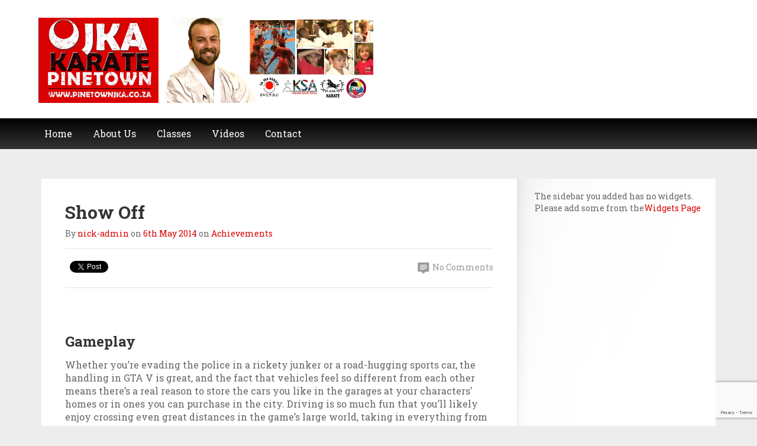

--- FILE ---
content_type: text/html; charset=UTF-8
request_url: https://pinetownjka.co.za/all-guide-list/show-off/
body_size: 9930
content:
<!doctype html>
<!--[if lt IE 7 ]><html lang="en" class="no-js ie6"> <![endif]-->
<!--[if IE 7 ]><html lang="en" class="no-js ie7"> <![endif]-->
<!--[if IE 8 ]><html lang="en" class="no-js ie8"> <![endif]-->
<!--[if IE 9 ]><html lang="en" class="no-js ie9"> <![endif]-->
<!--[if (gt IE 9)|!(IE)]><html lang="en" class="no-js" lang="en-ZA"> <![endif]-->
<head>
    <meta http-equiv="Content-Type" content="text/html; charset=UTF-8" />
    <meta http-equiv="X-UA-Compatible" content="IE=edge,chrome=1">
    <meta name="viewport" content="width=device-width,initial-scale=1">
    <title>Show Off - Pinetown JKA Karate Institute    </title>
    
<meta name="description" content="Pinetown JKA Karate is based in Westville Durban at the Cowies Hill Scout Hall. The club is headed up by Sensei Dylan Powell. The club has children karate classes and senior karate classes." />
<link rel="canonical" href="https://pinetownjka.co.za/all-guide-list/show-off/" />    <link rel="profile" href="http://gmpg.org/xfn/11" />
    <link rel="pingback" href="https://pinetownjka.co.za/xmlrpc.php" />
    <meta name='robots' content='index, follow, max-image-preview:large, max-snippet:-1, max-video-preview:-1' />

	<!-- This site is optimized with the Yoast SEO plugin v22.7 - https://yoast.com/wordpress/plugins/seo/ -->
	<link rel="canonical" href="https://pinetownjka.co.za/all-guide-list/show-off/" />
	<meta property="og:locale" content="en_US" />
	<meta property="og:type" content="article" />
	<meta property="og:title" content="Show Off - Pinetown JKA Karate Institute" />
	<meta property="og:description" content="Complete all Stunt Jumps." />
	<meta property="og:url" content="https://pinetownjka.co.za/all-guide-list/show-off/" />
	<meta property="og:site_name" content="Pinetown JKA Karate Institute" />
	<meta name="twitter:card" content="summary_large_image" />
	<meta name="twitter:label1" content="Est. reading time" />
	<meta name="twitter:data1" content="2 minutes" />
	<script type="application/ld+json" class="yoast-schema-graph">{"@context":"https://schema.org","@graph":[{"@type":"WebPage","@id":"https://pinetownjka.co.za/all-guide-list/show-off/","url":"https://pinetownjka.co.za/all-guide-list/show-off/","name":"Show Off - Pinetown JKA Karate Institute","isPartOf":{"@id":"https://pinetownjka.co.za/#website"},"datePublished":"2014-05-06T08:40:33+00:00","dateModified":"2014-05-06T08:40:33+00:00","breadcrumb":{"@id":"https://pinetownjka.co.za/all-guide-list/show-off/#breadcrumb"},"inLanguage":"en-ZA","potentialAction":[{"@type":"ReadAction","target":["https://pinetownjka.co.za/all-guide-list/show-off/"]}]},{"@type":"BreadcrumbList","@id":"https://pinetownjka.co.za/all-guide-list/show-off/#breadcrumb","itemListElement":[{"@type":"ListItem","position":1,"name":"Home","item":"https://pinetownjka.co.za/"},{"@type":"ListItem","position":2,"name":"Guides","item":"https://pinetownjka.co.za/all-guide-list/"},{"@type":"ListItem","position":3,"name":"Show Off"}]},{"@type":"WebSite","@id":"https://pinetownjka.co.za/#website","url":"https://pinetownjka.co.za/","name":"Pinetown JKA Karate Institute","description":"Dylan Powell - Karate Westville - Upper Highway Durban KZN","potentialAction":[{"@type":"SearchAction","target":{"@type":"EntryPoint","urlTemplate":"https://pinetownjka.co.za/?s={search_term_string}"},"query-input":"required name=search_term_string"}],"inLanguage":"en-ZA"}]}</script>
	<!-- / Yoast SEO plugin. -->


<link rel='dns-prefetch' href='//maps.google.com' />
<link rel="alternate" type="application/rss+xml" title="Pinetown JKA Karate Institute &raquo; Feed" href="https://pinetownjka.co.za/feed/" />
<link rel="alternate" type="application/rss+xml" title="Pinetown JKA Karate Institute &raquo; Comments Feed" href="https://pinetownjka.co.za/comments/feed/" />
<link rel="alternate" type="application/rss+xml" title="Pinetown JKA Karate Institute &raquo; Show Off Comments Feed" href="https://pinetownjka.co.za/all-guide-list/show-off/feed/" />
<script type="text/javascript">
/* <![CDATA[ */
window._wpemojiSettings = {"baseUrl":"https:\/\/s.w.org\/images\/core\/emoji\/15.0.3\/72x72\/","ext":".png","svgUrl":"https:\/\/s.w.org\/images\/core\/emoji\/15.0.3\/svg\/","svgExt":".svg","source":{"concatemoji":"https:\/\/pinetownjka.co.za\/wp-includes\/js\/wp-emoji-release.min.js?ver=6.5.7"}};
/*! This file is auto-generated */
!function(i,n){var o,s,e;function c(e){try{var t={supportTests:e,timestamp:(new Date).valueOf()};sessionStorage.setItem(o,JSON.stringify(t))}catch(e){}}function p(e,t,n){e.clearRect(0,0,e.canvas.width,e.canvas.height),e.fillText(t,0,0);var t=new Uint32Array(e.getImageData(0,0,e.canvas.width,e.canvas.height).data),r=(e.clearRect(0,0,e.canvas.width,e.canvas.height),e.fillText(n,0,0),new Uint32Array(e.getImageData(0,0,e.canvas.width,e.canvas.height).data));return t.every(function(e,t){return e===r[t]})}function u(e,t,n){switch(t){case"flag":return n(e,"\ud83c\udff3\ufe0f\u200d\u26a7\ufe0f","\ud83c\udff3\ufe0f\u200b\u26a7\ufe0f")?!1:!n(e,"\ud83c\uddfa\ud83c\uddf3","\ud83c\uddfa\u200b\ud83c\uddf3")&&!n(e,"\ud83c\udff4\udb40\udc67\udb40\udc62\udb40\udc65\udb40\udc6e\udb40\udc67\udb40\udc7f","\ud83c\udff4\u200b\udb40\udc67\u200b\udb40\udc62\u200b\udb40\udc65\u200b\udb40\udc6e\u200b\udb40\udc67\u200b\udb40\udc7f");case"emoji":return!n(e,"\ud83d\udc26\u200d\u2b1b","\ud83d\udc26\u200b\u2b1b")}return!1}function f(e,t,n){var r="undefined"!=typeof WorkerGlobalScope&&self instanceof WorkerGlobalScope?new OffscreenCanvas(300,150):i.createElement("canvas"),a=r.getContext("2d",{willReadFrequently:!0}),o=(a.textBaseline="top",a.font="600 32px Arial",{});return e.forEach(function(e){o[e]=t(a,e,n)}),o}function t(e){var t=i.createElement("script");t.src=e,t.defer=!0,i.head.appendChild(t)}"undefined"!=typeof Promise&&(o="wpEmojiSettingsSupports",s=["flag","emoji"],n.supports={everything:!0,everythingExceptFlag:!0},e=new Promise(function(e){i.addEventListener("DOMContentLoaded",e,{once:!0})}),new Promise(function(t){var n=function(){try{var e=JSON.parse(sessionStorage.getItem(o));if("object"==typeof e&&"number"==typeof e.timestamp&&(new Date).valueOf()<e.timestamp+604800&&"object"==typeof e.supportTests)return e.supportTests}catch(e){}return null}();if(!n){if("undefined"!=typeof Worker&&"undefined"!=typeof OffscreenCanvas&&"undefined"!=typeof URL&&URL.createObjectURL&&"undefined"!=typeof Blob)try{var e="postMessage("+f.toString()+"("+[JSON.stringify(s),u.toString(),p.toString()].join(",")+"));",r=new Blob([e],{type:"text/javascript"}),a=new Worker(URL.createObjectURL(r),{name:"wpTestEmojiSupports"});return void(a.onmessage=function(e){c(n=e.data),a.terminate(),t(n)})}catch(e){}c(n=f(s,u,p))}t(n)}).then(function(e){for(var t in e)n.supports[t]=e[t],n.supports.everything=n.supports.everything&&n.supports[t],"flag"!==t&&(n.supports.everythingExceptFlag=n.supports.everythingExceptFlag&&n.supports[t]);n.supports.everythingExceptFlag=n.supports.everythingExceptFlag&&!n.supports.flag,n.DOMReady=!1,n.readyCallback=function(){n.DOMReady=!0}}).then(function(){return e}).then(function(){var e;n.supports.everything||(n.readyCallback(),(e=n.source||{}).concatemoji?t(e.concatemoji):e.wpemoji&&e.twemoji&&(t(e.twemoji),t(e.wpemoji)))}))}((window,document),window._wpemojiSettings);
/* ]]> */
</script>
<link rel='stylesheet' id='smuzsf-facebook-css' href='https://pinetownjka.co.za/wp-content/plugins/add-facebook/public/css/font-awesome.min.css?ver=6.5.7' type='text/css' media='all' />
<style id='wp-emoji-styles-inline-css' type='text/css'>

	img.wp-smiley, img.emoji {
		display: inline !important;
		border: none !important;
		box-shadow: none !important;
		height: 1em !important;
		width: 1em !important;
		margin: 0 0.07em !important;
		vertical-align: -0.1em !important;
		background: none !important;
		padding: 0 !important;
	}
</style>
<link rel='stylesheet' id='wp-block-library-css' href='https://pinetownjka.co.za/wp-includes/css/dist/block-library/style.min.css?ver=6.5.7' type='text/css' media='all' />
<style id='classic-theme-styles-inline-css' type='text/css'>
/*! This file is auto-generated */
.wp-block-button__link{color:#fff;background-color:#32373c;border-radius:9999px;box-shadow:none;text-decoration:none;padding:calc(.667em + 2px) calc(1.333em + 2px);font-size:1.125em}.wp-block-file__button{background:#32373c;color:#fff;text-decoration:none}
</style>
<style id='global-styles-inline-css' type='text/css'>
body{--wp--preset--color--black: #000000;--wp--preset--color--cyan-bluish-gray: #abb8c3;--wp--preset--color--white: #ffffff;--wp--preset--color--pale-pink: #f78da7;--wp--preset--color--vivid-red: #cf2e2e;--wp--preset--color--luminous-vivid-orange: #ff6900;--wp--preset--color--luminous-vivid-amber: #fcb900;--wp--preset--color--light-green-cyan: #7bdcb5;--wp--preset--color--vivid-green-cyan: #00d084;--wp--preset--color--pale-cyan-blue: #8ed1fc;--wp--preset--color--vivid-cyan-blue: #0693e3;--wp--preset--color--vivid-purple: #9b51e0;--wp--preset--gradient--vivid-cyan-blue-to-vivid-purple: linear-gradient(135deg,rgba(6,147,227,1) 0%,rgb(155,81,224) 100%);--wp--preset--gradient--light-green-cyan-to-vivid-green-cyan: linear-gradient(135deg,rgb(122,220,180) 0%,rgb(0,208,130) 100%);--wp--preset--gradient--luminous-vivid-amber-to-luminous-vivid-orange: linear-gradient(135deg,rgba(252,185,0,1) 0%,rgba(255,105,0,1) 100%);--wp--preset--gradient--luminous-vivid-orange-to-vivid-red: linear-gradient(135deg,rgba(255,105,0,1) 0%,rgb(207,46,46) 100%);--wp--preset--gradient--very-light-gray-to-cyan-bluish-gray: linear-gradient(135deg,rgb(238,238,238) 0%,rgb(169,184,195) 100%);--wp--preset--gradient--cool-to-warm-spectrum: linear-gradient(135deg,rgb(74,234,220) 0%,rgb(151,120,209) 20%,rgb(207,42,186) 40%,rgb(238,44,130) 60%,rgb(251,105,98) 80%,rgb(254,248,76) 100%);--wp--preset--gradient--blush-light-purple: linear-gradient(135deg,rgb(255,206,236) 0%,rgb(152,150,240) 100%);--wp--preset--gradient--blush-bordeaux: linear-gradient(135deg,rgb(254,205,165) 0%,rgb(254,45,45) 50%,rgb(107,0,62) 100%);--wp--preset--gradient--luminous-dusk: linear-gradient(135deg,rgb(255,203,112) 0%,rgb(199,81,192) 50%,rgb(65,88,208) 100%);--wp--preset--gradient--pale-ocean: linear-gradient(135deg,rgb(255,245,203) 0%,rgb(182,227,212) 50%,rgb(51,167,181) 100%);--wp--preset--gradient--electric-grass: linear-gradient(135deg,rgb(202,248,128) 0%,rgb(113,206,126) 100%);--wp--preset--gradient--midnight: linear-gradient(135deg,rgb(2,3,129) 0%,rgb(40,116,252) 100%);--wp--preset--font-size--small: 13px;--wp--preset--font-size--medium: 20px;--wp--preset--font-size--large: 36px;--wp--preset--font-size--x-large: 42px;--wp--preset--spacing--20: 0.44rem;--wp--preset--spacing--30: 0.67rem;--wp--preset--spacing--40: 1rem;--wp--preset--spacing--50: 1.5rem;--wp--preset--spacing--60: 2.25rem;--wp--preset--spacing--70: 3.38rem;--wp--preset--spacing--80: 5.06rem;--wp--preset--shadow--natural: 6px 6px 9px rgba(0, 0, 0, 0.2);--wp--preset--shadow--deep: 12px 12px 50px rgba(0, 0, 0, 0.4);--wp--preset--shadow--sharp: 6px 6px 0px rgba(0, 0, 0, 0.2);--wp--preset--shadow--outlined: 6px 6px 0px -3px rgba(255, 255, 255, 1), 6px 6px rgba(0, 0, 0, 1);--wp--preset--shadow--crisp: 6px 6px 0px rgba(0, 0, 0, 1);}:where(.is-layout-flex){gap: 0.5em;}:where(.is-layout-grid){gap: 0.5em;}body .is-layout-flex{display: flex;}body .is-layout-flex{flex-wrap: wrap;align-items: center;}body .is-layout-flex > *{margin: 0;}body .is-layout-grid{display: grid;}body .is-layout-grid > *{margin: 0;}:where(.wp-block-columns.is-layout-flex){gap: 2em;}:where(.wp-block-columns.is-layout-grid){gap: 2em;}:where(.wp-block-post-template.is-layout-flex){gap: 1.25em;}:where(.wp-block-post-template.is-layout-grid){gap: 1.25em;}.has-black-color{color: var(--wp--preset--color--black) !important;}.has-cyan-bluish-gray-color{color: var(--wp--preset--color--cyan-bluish-gray) !important;}.has-white-color{color: var(--wp--preset--color--white) !important;}.has-pale-pink-color{color: var(--wp--preset--color--pale-pink) !important;}.has-vivid-red-color{color: var(--wp--preset--color--vivid-red) !important;}.has-luminous-vivid-orange-color{color: var(--wp--preset--color--luminous-vivid-orange) !important;}.has-luminous-vivid-amber-color{color: var(--wp--preset--color--luminous-vivid-amber) !important;}.has-light-green-cyan-color{color: var(--wp--preset--color--light-green-cyan) !important;}.has-vivid-green-cyan-color{color: var(--wp--preset--color--vivid-green-cyan) !important;}.has-pale-cyan-blue-color{color: var(--wp--preset--color--pale-cyan-blue) !important;}.has-vivid-cyan-blue-color{color: var(--wp--preset--color--vivid-cyan-blue) !important;}.has-vivid-purple-color{color: var(--wp--preset--color--vivid-purple) !important;}.has-black-background-color{background-color: var(--wp--preset--color--black) !important;}.has-cyan-bluish-gray-background-color{background-color: var(--wp--preset--color--cyan-bluish-gray) !important;}.has-white-background-color{background-color: var(--wp--preset--color--white) !important;}.has-pale-pink-background-color{background-color: var(--wp--preset--color--pale-pink) !important;}.has-vivid-red-background-color{background-color: var(--wp--preset--color--vivid-red) !important;}.has-luminous-vivid-orange-background-color{background-color: var(--wp--preset--color--luminous-vivid-orange) !important;}.has-luminous-vivid-amber-background-color{background-color: var(--wp--preset--color--luminous-vivid-amber) !important;}.has-light-green-cyan-background-color{background-color: var(--wp--preset--color--light-green-cyan) !important;}.has-vivid-green-cyan-background-color{background-color: var(--wp--preset--color--vivid-green-cyan) !important;}.has-pale-cyan-blue-background-color{background-color: var(--wp--preset--color--pale-cyan-blue) !important;}.has-vivid-cyan-blue-background-color{background-color: var(--wp--preset--color--vivid-cyan-blue) !important;}.has-vivid-purple-background-color{background-color: var(--wp--preset--color--vivid-purple) !important;}.has-black-border-color{border-color: var(--wp--preset--color--black) !important;}.has-cyan-bluish-gray-border-color{border-color: var(--wp--preset--color--cyan-bluish-gray) !important;}.has-white-border-color{border-color: var(--wp--preset--color--white) !important;}.has-pale-pink-border-color{border-color: var(--wp--preset--color--pale-pink) !important;}.has-vivid-red-border-color{border-color: var(--wp--preset--color--vivid-red) !important;}.has-luminous-vivid-orange-border-color{border-color: var(--wp--preset--color--luminous-vivid-orange) !important;}.has-luminous-vivid-amber-border-color{border-color: var(--wp--preset--color--luminous-vivid-amber) !important;}.has-light-green-cyan-border-color{border-color: var(--wp--preset--color--light-green-cyan) !important;}.has-vivid-green-cyan-border-color{border-color: var(--wp--preset--color--vivid-green-cyan) !important;}.has-pale-cyan-blue-border-color{border-color: var(--wp--preset--color--pale-cyan-blue) !important;}.has-vivid-cyan-blue-border-color{border-color: var(--wp--preset--color--vivid-cyan-blue) !important;}.has-vivid-purple-border-color{border-color: var(--wp--preset--color--vivid-purple) !important;}.has-vivid-cyan-blue-to-vivid-purple-gradient-background{background: var(--wp--preset--gradient--vivid-cyan-blue-to-vivid-purple) !important;}.has-light-green-cyan-to-vivid-green-cyan-gradient-background{background: var(--wp--preset--gradient--light-green-cyan-to-vivid-green-cyan) !important;}.has-luminous-vivid-amber-to-luminous-vivid-orange-gradient-background{background: var(--wp--preset--gradient--luminous-vivid-amber-to-luminous-vivid-orange) !important;}.has-luminous-vivid-orange-to-vivid-red-gradient-background{background: var(--wp--preset--gradient--luminous-vivid-orange-to-vivid-red) !important;}.has-very-light-gray-to-cyan-bluish-gray-gradient-background{background: var(--wp--preset--gradient--very-light-gray-to-cyan-bluish-gray) !important;}.has-cool-to-warm-spectrum-gradient-background{background: var(--wp--preset--gradient--cool-to-warm-spectrum) !important;}.has-blush-light-purple-gradient-background{background: var(--wp--preset--gradient--blush-light-purple) !important;}.has-blush-bordeaux-gradient-background{background: var(--wp--preset--gradient--blush-bordeaux) !important;}.has-luminous-dusk-gradient-background{background: var(--wp--preset--gradient--luminous-dusk) !important;}.has-pale-ocean-gradient-background{background: var(--wp--preset--gradient--pale-ocean) !important;}.has-electric-grass-gradient-background{background: var(--wp--preset--gradient--electric-grass) !important;}.has-midnight-gradient-background{background: var(--wp--preset--gradient--midnight) !important;}.has-small-font-size{font-size: var(--wp--preset--font-size--small) !important;}.has-medium-font-size{font-size: var(--wp--preset--font-size--medium) !important;}.has-large-font-size{font-size: var(--wp--preset--font-size--large) !important;}.has-x-large-font-size{font-size: var(--wp--preset--font-size--x-large) !important;}
.wp-block-navigation a:where(:not(.wp-element-button)){color: inherit;}
:where(.wp-block-post-template.is-layout-flex){gap: 1.25em;}:where(.wp-block-post-template.is-layout-grid){gap: 1.25em;}
:where(.wp-block-columns.is-layout-flex){gap: 2em;}:where(.wp-block-columns.is-layout-grid){gap: 2em;}
.wp-block-pullquote{font-size: 1.5em;line-height: 1.6;}
</style>
<link rel='stylesheet' id='contact-form-7-css' href='https://pinetownjka.co.za/wp-content/plugins/contact-form-7/includes/css/styles.css?ver=5.9.5' type='text/css' media='all' />
<link rel='stylesheet' id='fuse-framework-frontend-css' href='https://pinetownjka.co.za/wp-content/themes/gameszone-parent/framework/static/css/frontend.css?ver=6.5.7' type='text/css' media='all' />
<link rel='stylesheet' id='bootstrap-css' href='https://pinetownjka.co.za/wp-content/themes/gameszone-parent/css/bootstrap.css?ver=6.5.7' type='text/css' media='all' />
<link rel='stylesheet' id='bootstrap-theme-css' href='https://pinetownjka.co.za/wp-content/themes/gameszone-parent/css/bootstrap-theme.css?ver=6.5.7' type='text/css' media='all' />
<link rel='stylesheet' id='style-css' href='https://pinetownjka.co.za/wp-content/themes/gameszone-child/style.css?ver=6.5.7' type='text/css' media='all' />
<link rel='stylesheet' id='prettyPhoto-css' href='https://pinetownjka.co.za/wp-content/themes/gameszone-parent/framework/static/css/prettyPhoto.css?ver=6.5.7' type='text/css' media='all' />
<link rel='stylesheet' id='animate.min-css' href='https://pinetownjka.co.za/wp-content/themes/gameszone-parent/css/animate.min.css?ver=6.5.7' type='text/css' media='all' />
<link rel='stylesheet' id='shCore-css' href='https://pinetownjka.co.za/wp-content/themes/gameszone-parent/css/shCore.css?ver=6.5.7' type='text/css' media='all' />
<link rel='stylesheet' id='meanmenu-css' href='https://pinetownjka.co.za/wp-content/themes/gameszone-parent/css/meanmenu.css?ver=6.5.7' type='text/css' media='all' />
<link rel='stylesheet' id='shThemeDefault-css' href='https://pinetownjka.co.za/wp-content/themes/gameszone-parent/css/shThemeDefault.css?ver=6.5.7' type='text/css' media='all' />
<link rel='stylesheet' id='mCustomScrollbar-css' href='https://pinetownjka.co.za/wp-content/themes/gameszone-parent/css/jquery.mCustomScrollbar.css?ver=6.5.7' type='text/css' media='all' />
<link rel='stylesheet' id='tfuse-newsletter-css-css' href='https://pinetownjka.co.za/wp-content/themes/gameszone-parent/framework/extensions/newsletter/static/css/newsletter_clientside.css?ver=6.5.7' type='text/css' media='all' />
<link rel='stylesheet' id='simple-social-icons-font-css' href='https://pinetownjka.co.za/wp-content/plugins/simple-social-icons/css/style.css?ver=3.0.2' type='text/css' media='all' />
<script type="text/javascript" src="https://pinetownjka.co.za/wp-includes/js/jquery/jquery.min.js?ver=3.7.1" id="jquery-core-js"></script>
<script type="text/javascript" src="https://pinetownjka.co.za/wp-includes/js/jquery/jquery-migrate.min.js?ver=3.4.1" id="jquery-migrate-js"></script>
<script type="text/javascript" src="https://pinetownjka.co.za/wp-content/plugins/add-facebook/public/scripts/facebook.js?ver=6.5.7" id="smuzsf-facebook-js"></script>
<link rel="https://api.w.org/" href="https://pinetownjka.co.za/wp-json/" />
<link rel='shortlink' href='https://pinetownjka.co.za/?p=594' />
<link rel="alternate" type="application/json+oembed" href="https://pinetownjka.co.za/wp-json/oembed/1.0/embed?url=https%3A%2F%2Fpinetownjka.co.za%2Fall-guide-list%2Fshow-off%2F" />
<link rel="alternate" type="text/xml+oembed" href="https://pinetownjka.co.za/wp-json/oembed/1.0/embed?url=https%3A%2F%2Fpinetownjka.co.za%2Fall-guide-list%2Fshow-off%2F&#038;format=xml" />
<link rel="shortcut icon" href="https://pinetownjka.co.za/wp-content/uploads/2014/03/Pinetown-JKA-Karate-Institute-Westville-Durban.png"/>
<meta name="generator" content="Elementor 3.21.8; features: e_optimized_assets_loading, additional_custom_breakpoints; settings: css_print_method-external, google_font-enabled, font_display-auto">
<link rel="icon" href="https://pinetownjka.co.za/wp-content/uploads/2016/07/cropped-Pinetown-JKA-Karate-Institute-Karate-Durban-Karin-Prinsloo-32x32.jpg" sizes="32x32" />
<link rel="icon" href="https://pinetownjka.co.za/wp-content/uploads/2016/07/cropped-Pinetown-JKA-Karate-Institute-Karate-Durban-Karin-Prinsloo-192x192.jpg" sizes="192x192" />
<link rel="apple-touch-icon" href="https://pinetownjka.co.za/wp-content/uploads/2016/07/cropped-Pinetown-JKA-Karate-Institute-Karate-Durban-Karin-Prinsloo-180x180.jpg" />
<meta name="msapplication-TileImage" content="https://pinetownjka.co.za/wp-content/uploads/2016/07/cropped-Pinetown-JKA-Karate-Institute-Karate-Durban-Karin-Prinsloo-270x270.jpg" />

<script type="text/javascript">/* <![CDATA[ */
tf_script={"TF_THEME_PREFIX":"gameszone","TFUSE_THEME_URL":"https:\/\/pinetownjka.co.za\/wp-content\/themes\/gameszone-parent","ajaxurl":"https:\/\/pinetownjka.co.za\/wp-admin\/admin-ajax.php"};
/* ]]> */</script>
</head>
<body class="guide-template-default single single-guide postid-594 elementor-default elementor-kit-1491">
    <div id="page" class="hfeed site">
                <header id="masthead" class="site-header" role="banner">
            <div class="site-header-container">
                <div class="header-main">
                    <div class="header-main-container">

                        <div class="header-logo">
                             
                  <h1 class="site-title"><a href="https://pinetownjka.co.za/"><img src="https://pinetownjka.co.za/wp-content/uploads/2018/11/Screen-Shot-2018-11-05-at-21.32.35.png" alt="logo" border="0" /></a></h1>
                              </div>

                                            </div>
                </div><!-- .header-main -->
                
                <div class="header-second">
                    <div class="header-second-container">
                        <div class="nav-main">
                            <nav role="navigation" class="site-navigation main-navigation">
                                <div id="default_menu" class="menu-menu-1-container"><ul id="menu-menu-1" class="dropdown"><li id="menu-item-1117" class="menu-item menu-item-type-post_type menu-item-object-page menu-item-home menu-item-1117"><a href="https://pinetownjka.co.za/"><span>Home</span></a></li>
<li id="menu-item-1116" class="menu-item menu-item-type-post_type menu-item-object-page menu-item-has-children menu-item-1116"><a href="https://pinetownjka.co.za/about-us/"><span>About Us</span></a>
<ul class="submenu-1" >
	<li id="menu-item-1115" class="menu-item menu-item-type-post_type menu-item-object-page menu-item-1115"><a href="https://pinetownjka.co.za/achievements/"><span>Sensei Dylan Powell</span></a></li>
	<li id="menu-item-1248" class="menu-item menu-item-type-post_type menu-item-object-page menu-item-1248"><a href="https://pinetownjka.co.za/testimonials/"><span>Testimonials</span></a></li>
</ul>
</li>
<li id="menu-item-1149" class="menu-item menu-item-type-post_type menu-item-object-page menu-item-1149"><a href="https://pinetownjka.co.za/classes/"><span>Classes</span></a></li>
<li id="menu-item-1008" class="menu-item menu-item-type-taxonomy menu-item-object-videos menu-item-1008"><a href="https://pinetownjka.co.za/video-list/karin-prinsloo-karate-club-pinetown-jka-karate-institute/"><span>Videos</span></a></li>
<li id="menu-item-1051" class="menu-item menu-item-type-post_type menu-item-object-page menu-item-1051"><a href="https://pinetownjka.co.za/contact/"><span>Contact</span></a></li>
</ul></div>                            </nav>
                        </div>
                        <div class="header-search">
                            <form id="searchForm" action="https://pinetownjka.co.za/" method="get">
                                <label>Search</label>
                                <input type="text" name="s" id="s" value="" class="stext" placeholder="Search">
                                <button type="submit" id="searchSubmit" class="button-search"><i class="tficon-search"></i></button>
                            </form>
                        </div>
                    </div>
                </div>
                
            </div>   
        </header>
    <div id="main" class="site-main" role="main"><div class="main-row content-row">
    <div class="container">
                            <div class="middle-main content-cols2">
                 
                    <div id="primary" class="content-area">
                        <div class="inner">
                                                                <article class="post post-details">
    <header class="entry-header">
                    <h1 class="entry-title">Show Off</h1>
                <div class="entry-meta">
            By <span class="author"><a href="https://pinetownjka.co.za/author/nick-admin/" title="Posts by nick-admin" rel="author">nick-admin</a></span>
             on <time class="entry-date" datetime="">6th May 2014</time>
             on <span class="cat-links"><a href="https://pinetownjka.co.za/guide-list/achievements/" rel="tag">Achievements</a></span>
                    </div>
    </header>

    <div class="entry-meta-share">
        <script>
            (function(d, s, id) {
                var js, fjs = d.getElementsByTagName(s)[0];
                if (d.getElementById(id)) return;
                js = d.createElement(s); js.id = id;
                js.src = "//connect.facebook.net/en_ZA/sdk.js#xfbml=1&version=v2.0";
                fjs.parentNode.insertBefore(js, fjs);
            }(document, 'script', 'facebook-jssdk'));
        </script>
        <div class="post-social fb-like" data-href="https://pinetownjka.co.za/all-guide-list/show-off/" data-locale="en_ZA" data-layout="button" data-action="like" data-show-faces="false" data-share="false"></div>

        <div class="post-social">
            <a href="https://twitter.com/share" class="twitter-share-button" data-dnt="true" data-count="none" data-via="twitterapi">Tweet</a>
            <script>!function(d,s,id){var js,fjs=d.getElementsByTagName(s)[0];if(!d.getElementById(id)){js=d.createElement(s);js.id=id;js.src="https://platform.twitter.com/widgets.js";fjs.parentNode.insertBefore(js,fjs);}}(document,"script","twitter-wjs");</script>
        </div>

        <div class="post-social">
            <g:plusone size="medium"></g:plusone>
            <script type="text/javascript">
                window.___gcfg = {
                    lang: 'en_ZA'
                };
                (function() {
                    var po = document.createElement('script'); po.type = 'text/javascript'; po.async = true;
                    po.src = 'https://apis.google.com/js/plusone.js';
                    var s = document.getElementsByTagName('script')[0]; s.parentNode.insertBefore(po, s);
                })();
            </script>
        </div>

        <span class="comments-link"><a href="https://pinetownjka.co.za/all-guide-list/show-off/#respond" class="anchor"><i class="tficon-comment"></i> No Comments</a></span>
            </div>
                    <div class="entry-content">
        <br />
<h2>Gameplay</h2>
<p>Whether you’re evading the police in a rickety junker or a road-hugging sports car, the handling in GTA V is great, and the fact that vehicles feel so different from each other means there’s a real reason to store the cars you like in the garages at your characters’ homes or in ones you can purchase in the city. Driving is so much fun that you’ll likely enjoy crossing even great distances in the game’s large world, taking in everything from the artwork on buildings along Vespucci Beach to the setting sun reflecting on the Alamo Sea. Should you tire of commuting across Los Santos, however, you can call a cab and warp to your.</p>
<p>When shooting breaks out, as it often does in the lives of these criminals, you have a terrific variety of weapons at your disposal that you can customize with suppressors, scopes, flashlights and other doodads. By default, your aim snaps to enemies. This makes picking them off quite easy, but gunplay is a lot of fun despite the ease of aiming, because you’re regularly fending off so many attackers and you still need to make good use of cover to stay alive. If you’re looking for more challenging shooting, you can switch to an aim assist option or to free aim at any time.</p>
<h2>Conclusion</h2>
<p>It’s not exactly subtle – he literally has the word “Entitled” tattooed on his neck, and the in-game radio and TV’s outright piss-takes don’t leave much to the imagination – but it is often extremely funny, and sometimes provocative with it. Grand Theft Auto’s San Andreas is a fantasy, but the things it satirises – greed, corruption, hypocrisy, the abuse of power – are all very real. If GTA IV was a targeted assassination of the American dream, GTA V takes aim at the modern American reality. The attention to detail that goes into making its world feel alive and believable is also what makes its satire so biting.</p>
 
        <div class="clear"></div>
            </div>

</article>

    

 <div class="author-description clearfix">
    <div class="author-image"><img alt='' src='https://pinetownjka.co.za/wp-content/uploads/2014/03/gavatar_4-130x130.jpg' class='avatar avatar-130 photo avatar-default' height='130' width='130' /></div>
    <div class="author-text">
        <h2 class="author-name">Written by: <span>nick-admin</span></h2>
        <p></p>
    </div>
</div>                             
                                                           
    <section id="comments" class="comments-area">
    
    
    
        <p class="nocomments">No comments yet.</p>

    </section><!-- #comments -->
	<div id="respond" class="comment-respond">
		<h3 id="reply-title" class="comment-reply-title">Leave Your Reply <small><a rel="nofollow" id="cancel-comment-reply-link" href="/all-guide-list/show-off/#respond" style="display:none;">Cancel Reply</a></small></h3><p class="must-log-in">You must be <a href="https://pinetownjka.co.za/wp-login.php?redirect_to=https%3A%2F%2Fpinetownjka.co.za%2Fall-guide-list%2Fshow-off%2F">logged in</a> to post a comment.</p>	</div><!-- #respond -->
	                                                    </div>
                    </div>
                                            <div id="secondary" class="sidebar widget-area">
                            <div class="inner">
                                <p class="tf_nowidget"> The sidebar you added has no widgets.
    Please add some from the<a href="https://pinetownjka.co.za/wp-admin/widgets.php" target="_blank">Widgets Page</a>
</p>                            </div>
                        </div>
                                </div> 
    </div>
</div>

    <div class="main-row main-row-bg-2 main-row-slim">
        <div class="container">
                        <div class="col-md-3">
                <div id="simple-social-icons-4" class="simple-social-icons"><h3>Follow our Dojo</h3><ul class="alignleft"><li class="ssi-facebook"><a href="https://www.facebook.com/Pinetown-JKA-Karate-Institute-313738900407/" ><svg role="img" class="social-facebook" aria-labelledby="social-facebook-4"><title id="social-facebook-4">Facebook</title><use xlink:href="https://pinetownjka.co.za/wp-content/plugins/simple-social-icons/symbol-defs.svg#social-facebook"></use></svg></a></li><li class="ssi-instagram"><a href="https://www.instagram.com/pinetownjkakarate/" ><svg role="img" class="social-instagram" aria-labelledby="social-instagram-4"><title id="social-instagram-4">Instagram</title><use xlink:href="https://pinetownjka.co.za/wp-content/plugins/simple-social-icons/symbol-defs.svg#social-instagram"></use></svg></a></li><li class="ssi-rss"><a href="http://www.karinprinsloo.com/" ><svg role="img" class="social-rss" aria-labelledby="social-rss-4"><title id="social-rss-4">RSS</title><use xlink:href="https://pinetownjka.co.za/wp-content/plugins/simple-social-icons/symbol-defs.svg#social-rss"></use></svg></a></li><li class="ssi-youtube"><a href="https://www.youtube.com/channel/UCziPfIVC5muJF9dIIR8ufjw" ><svg role="img" class="social-youtube" aria-labelledby="social-youtube-4"><title id="social-youtube-4">YouTube</title><use xlink:href="https://pinetownjka.co.za/wp-content/plugins/simple-social-icons/symbol-defs.svg#social-youtube"></use></svg></a></li></ul></div>            </div>
            <div class="col-md-3">
                            </div>
            <div class="col-md-3">
                            </div>
            <div class="col-md-3">
                            </div>
                </div>
    </div>
</div>
    <footer id="colophon" class="site-footer" role="contentinfo">
        <div class="site-footer-container">
            <div class="footer-info">
                <div class="footer-info-container">
                    
                    <div class="col-sm-8 copyright">
                        Copyright © 2020 Pinetown JKA. All Rights Reserved                    </div>
                    
                                        
                </div>
            </div>

        </div>
    </footer>
</div>
<style type="text/css" media="screen">#simple-social-icons-4 ul li a, #simple-social-icons-4 ul li a:hover, #simple-social-icons-4 ul li a:focus { background-color: #e70b18 !important; border-radius: 3px; color: #ffffff !important; border: 0px #ffffff solid !important; font-size: 18px; padding: 9px; }  #simple-social-icons-4 ul li a:hover, #simple-social-icons-4 ul li a:focus { background-color: #666666 !important; border-color: #ffffff !important; color: #ffffff !important; }  #simple-social-icons-4 ul li a:focus { outline: 1px dotted #666666 !important; }</style><script type="text/javascript" src="https://pinetownjka.co.za/wp-includes/js/comment-reply.min.js?ver=6.5.7" id="comment-reply-js" async="async" data-wp-strategy="async"></script>
<script type="text/javascript" src="https://pinetownjka.co.za/wp-content/plugins/contact-form-7/includes/swv/js/index.js?ver=5.9.5" id="swv-js"></script>
<script type="text/javascript" id="contact-form-7-js-extra">
/* <![CDATA[ */
var wpcf7 = {"api":{"root":"https:\/\/pinetownjka.co.za\/wp-json\/","namespace":"contact-form-7\/v1"}};
/* ]]> */
</script>
<script type="text/javascript" src="https://pinetownjka.co.za/wp-content/plugins/contact-form-7/includes/js/index.js?ver=5.9.5" id="contact-form-7-js"></script>
<script type="text/javascript" src="https://pinetownjka.co.za/wp-content/themes/gameszone-parent/js/libs/modernizr.min.js?ver=6.5.7" id="modernizr-js"></script>
<script type="text/javascript" src="https://pinetownjka.co.za/wp-content/themes/gameszone-parent/js/libs/modernizr.min.js?ver=6.5.7" id="modernizr.min-js"></script>
<script type="text/javascript" src="https://pinetownjka.co.za/wp-content/themes/gameszone-parent/js/libs/respond.min.js?ver=6.5.7" id="respond-js"></script>
<script type="text/javascript" src="https://pinetownjka.co.za/wp-content/themes/gameszone-parent/js/libs/jquery-ui.custom.min.js?ver=6.5.7" id="jquery-ui.custom-js"></script>
<script type="text/javascript" src="https://pinetownjka.co.za/wp-content/themes/gameszone-parent/js/libs/bootstrap.min.js?ver=6.5.7" id="bootstrap-js"></script>
<script type="text/javascript" id="general-js-extra">
/* <![CDATA[ */
var tf_calendar = {"datepicker_opts":{"firstDay":0,"currentText":"Today","monthNames":["January","February","March","April","May","June","July","August","September","October","November","December"],"monthNamesShort":["Jan","Feb","Mar","Apr","May","Jun","Jul","Aug","Sep","Oct","Nov","Dec"],"dayNames":["Sunday","Monday","Tuesday","Wednesday","Thursday","Friday","Saturday"],"dayNamesMin":["Sun","Mon","Tue","Wed","Thu","Fri","Sat"],"dayNamesShort":["Su","Mo","Tu","We","Th","Fr","Sa"],"weekHeader":"Wk"}};
var display = {"items":"12"};
/* ]]> */
</script>
<script type="text/javascript" src="https://pinetownjka.co.za/wp-content/themes/gameszone-parent/js/general.js?ver=6.5.7" id="general-js"></script>
<script type="text/javascript" id="events-js-extra">
/* <![CDATA[ */
var tf_calendar = {"datepicker_opts":{"firstDay":0,"currentText":"Today","monthNames":["January","February","March","April","May","June","July","August","September","October","November","December"],"monthNamesShort":["Jan","Feb","Mar","Apr","May","Jun","Jul","Aug","Sep","Oct","Nov","Dec"],"dayNames":["Sunday","Monday","Tuesday","Wednesday","Thursday","Friday","Saturday"],"dayNamesMin":["Sun","Mon","Tue","Wed","Thu","Fri","Sat"],"dayNamesShort":["Su","Mo","Tu","We","Th","Fr","Sa"],"weekHeader":"Wk"}};
/* ]]> */
</script>
<script type="text/javascript" src="https://pinetownjka.co.za/wp-content/themes/gameszone-parent/js/events.js?ver=6.5.7" id="events-js"></script>
<script type="text/javascript" src="https://pinetownjka.co.za/wp-content/themes/gameszone-parent/js/cusel.min.js?ver=6.5.7" id="cusel-min-js"></script>
<script type="text/javascript" src="https://pinetownjka.co.za/wp-content/themes/gameszone-parent/js/jquery.carouFredSel.min.js?ver=6.5.7" id="jquery.carouFredSel-js"></script>
<script type="text/javascript" src="https://pinetownjka.co.za/wp-content/themes/gameszone-parent/js/jquery.customInput.js?ver=6.5.7" id="jquery.customInput-js"></script>
<script type="text/javascript" src="//maps.google.com/maps/api/js?v=3&amp;key=AIzaSyDybI76gQWGNQBZtaC6seADJMCv3GEnHpw&amp;ver=3.30" id="maps.google.com-js"></script>
<script type="text/javascript" src="https://pinetownjka.co.za/wp-content/themes/gameszone-parent/js/jquery.gmap.min.js?ver=6.5.7" id="jquery.gmap.min-js"></script>
<script type="text/javascript" src="https://pinetownjka.co.za/wp-content/themes/gameszone-parent/js/jquery.mCustomScrollbar.concat.min.js?ver=6.5.7" id="jquery.mCustomScrollbar.concat.min-js"></script>
<script type="text/javascript" src="https://pinetownjka.co.za/wp-content/themes/gameszone-parent/js/jquery.meanmenu.js?ver=6.5.7" id="jquery.meanmenu-js"></script>
<script type="text/javascript" src="https://pinetownjka.co.za/wp-content/themes/gameszone-parent/js/jquery.placeholder.js?ver=6.5.7" id="jquery.placeholder-js"></script>
<script type="text/javascript" src="https://pinetownjka.co.za/wp-content/themes/gameszone-parent/js/jquery.slider.bundle.js?ver=6.5.7" id="jquery.slider.bundle-js"></script>
<script type="text/javascript" src="https://pinetownjka.co.za/wp-content/themes/gameszone-parent/js/jquery.slider.js?ver=6.5.7" id="jquery.slider-js"></script>
<script type="text/javascript" src="https://pinetownjka.co.za/wp-content/themes/gameszone-parent/framework/static/javascript/jquery.prettyPhoto.js?ver=3.1.4" id="prettyPhoto-js"></script>
<script type="text/javascript" src="https://pinetownjka.co.za/wp-content/themes/gameszone-parent/js/shCore.js?ver=2.1.382" id="shCore-js"></script>
<script type="text/javascript" src="https://pinetownjka.co.za/wp-content/themes/gameszone-parent/js/shBrushPlain.js?ver=2.1.382" id="shBrushPlain-js"></script>
<script type="text/javascript" src="https://pinetownjka.co.za/wp-content/themes/gameszone-parent/js/sintaxHighlighter.js?ver=6.5.7" id="sintaxHighlighter-js"></script>
<script type="text/javascript" src="https://pinetownjka.co.za/wp-content/themes/gameszone-parent/framework/extensions/newsletter/static/js/newsletter_clientside.js?ver=6.5.7" id="tfuse-newsletter-js-js"></script>
<script type="text/javascript" src="https://www.google.com/recaptcha/api.js?render=6LdUV-opAAAAAGinfwnqhvrT8feyTzFO1idfZa1y&amp;ver=3.0" id="google-recaptcha-js"></script>
<script type="text/javascript" src="https://pinetownjka.co.za/wp-includes/js/dist/vendor/wp-polyfill-inert.min.js?ver=3.1.2" id="wp-polyfill-inert-js"></script>
<script type="text/javascript" src="https://pinetownjka.co.za/wp-includes/js/dist/vendor/regenerator-runtime.min.js?ver=0.14.0" id="regenerator-runtime-js"></script>
<script type="text/javascript" src="https://pinetownjka.co.za/wp-includes/js/dist/vendor/wp-polyfill.min.js?ver=3.15.0" id="wp-polyfill-js"></script>
<script type="text/javascript" id="wpcf7-recaptcha-js-extra">
/* <![CDATA[ */
var wpcf7_recaptcha = {"sitekey":"6LdUV-opAAAAAGinfwnqhvrT8feyTzFO1idfZa1y","actions":{"homepage":"homepage","contactform":"contactform"}};
/* ]]> */
</script>
<script type="text/javascript" src="https://pinetownjka.co.za/wp-content/plugins/contact-form-7/modules/recaptcha/index.js?ver=5.9.5" id="wpcf7-recaptcha-js"></script>
<!-- {tfuse-footer-includes} --></body>
</html>

--- FILE ---
content_type: text/html; charset=utf-8
request_url: https://accounts.google.com/o/oauth2/postmessageRelay?parent=https%3A%2F%2Fpinetownjka.co.za&jsh=m%3B%2F_%2Fscs%2Fabc-static%2F_%2Fjs%2Fk%3Dgapi.lb.en.2kN9-TZiXrM.O%2Fd%3D1%2Frs%3DAHpOoo_B4hu0FeWRuWHfxnZ3V0WubwN7Qw%2Fm%3D__features__
body_size: 163
content:
<!DOCTYPE html><html><head><title></title><meta http-equiv="content-type" content="text/html; charset=utf-8"><meta http-equiv="X-UA-Compatible" content="IE=edge"><meta name="viewport" content="width=device-width, initial-scale=1, minimum-scale=1, maximum-scale=1, user-scalable=0"><script src='https://ssl.gstatic.com/accounts/o/2580342461-postmessagerelay.js' nonce="NwDQXTTYNAqGRzh8Xapwag"></script></head><body><script type="text/javascript" src="https://apis.google.com/js/rpc:shindig_random.js?onload=init" nonce="NwDQXTTYNAqGRzh8Xapwag"></script></body></html>

--- FILE ---
content_type: text/html; charset=utf-8
request_url: https://www.google.com/recaptcha/api2/anchor?ar=1&k=6LdUV-opAAAAAGinfwnqhvrT8feyTzFO1idfZa1y&co=aHR0cHM6Ly9waW5ldG93bmprYS5jby56YTo0NDM.&hl=en&v=PoyoqOPhxBO7pBk68S4YbpHZ&size=invisible&anchor-ms=20000&execute-ms=30000&cb=27r9eadfhhpo
body_size: 48669
content:
<!DOCTYPE HTML><html dir="ltr" lang="en"><head><meta http-equiv="Content-Type" content="text/html; charset=UTF-8">
<meta http-equiv="X-UA-Compatible" content="IE=edge">
<title>reCAPTCHA</title>
<style type="text/css">
/* cyrillic-ext */
@font-face {
  font-family: 'Roboto';
  font-style: normal;
  font-weight: 400;
  font-stretch: 100%;
  src: url(//fonts.gstatic.com/s/roboto/v48/KFO7CnqEu92Fr1ME7kSn66aGLdTylUAMa3GUBHMdazTgWw.woff2) format('woff2');
  unicode-range: U+0460-052F, U+1C80-1C8A, U+20B4, U+2DE0-2DFF, U+A640-A69F, U+FE2E-FE2F;
}
/* cyrillic */
@font-face {
  font-family: 'Roboto';
  font-style: normal;
  font-weight: 400;
  font-stretch: 100%;
  src: url(//fonts.gstatic.com/s/roboto/v48/KFO7CnqEu92Fr1ME7kSn66aGLdTylUAMa3iUBHMdazTgWw.woff2) format('woff2');
  unicode-range: U+0301, U+0400-045F, U+0490-0491, U+04B0-04B1, U+2116;
}
/* greek-ext */
@font-face {
  font-family: 'Roboto';
  font-style: normal;
  font-weight: 400;
  font-stretch: 100%;
  src: url(//fonts.gstatic.com/s/roboto/v48/KFO7CnqEu92Fr1ME7kSn66aGLdTylUAMa3CUBHMdazTgWw.woff2) format('woff2');
  unicode-range: U+1F00-1FFF;
}
/* greek */
@font-face {
  font-family: 'Roboto';
  font-style: normal;
  font-weight: 400;
  font-stretch: 100%;
  src: url(//fonts.gstatic.com/s/roboto/v48/KFO7CnqEu92Fr1ME7kSn66aGLdTylUAMa3-UBHMdazTgWw.woff2) format('woff2');
  unicode-range: U+0370-0377, U+037A-037F, U+0384-038A, U+038C, U+038E-03A1, U+03A3-03FF;
}
/* math */
@font-face {
  font-family: 'Roboto';
  font-style: normal;
  font-weight: 400;
  font-stretch: 100%;
  src: url(//fonts.gstatic.com/s/roboto/v48/KFO7CnqEu92Fr1ME7kSn66aGLdTylUAMawCUBHMdazTgWw.woff2) format('woff2');
  unicode-range: U+0302-0303, U+0305, U+0307-0308, U+0310, U+0312, U+0315, U+031A, U+0326-0327, U+032C, U+032F-0330, U+0332-0333, U+0338, U+033A, U+0346, U+034D, U+0391-03A1, U+03A3-03A9, U+03B1-03C9, U+03D1, U+03D5-03D6, U+03F0-03F1, U+03F4-03F5, U+2016-2017, U+2034-2038, U+203C, U+2040, U+2043, U+2047, U+2050, U+2057, U+205F, U+2070-2071, U+2074-208E, U+2090-209C, U+20D0-20DC, U+20E1, U+20E5-20EF, U+2100-2112, U+2114-2115, U+2117-2121, U+2123-214F, U+2190, U+2192, U+2194-21AE, U+21B0-21E5, U+21F1-21F2, U+21F4-2211, U+2213-2214, U+2216-22FF, U+2308-230B, U+2310, U+2319, U+231C-2321, U+2336-237A, U+237C, U+2395, U+239B-23B7, U+23D0, U+23DC-23E1, U+2474-2475, U+25AF, U+25B3, U+25B7, U+25BD, U+25C1, U+25CA, U+25CC, U+25FB, U+266D-266F, U+27C0-27FF, U+2900-2AFF, U+2B0E-2B11, U+2B30-2B4C, U+2BFE, U+3030, U+FF5B, U+FF5D, U+1D400-1D7FF, U+1EE00-1EEFF;
}
/* symbols */
@font-face {
  font-family: 'Roboto';
  font-style: normal;
  font-weight: 400;
  font-stretch: 100%;
  src: url(//fonts.gstatic.com/s/roboto/v48/KFO7CnqEu92Fr1ME7kSn66aGLdTylUAMaxKUBHMdazTgWw.woff2) format('woff2');
  unicode-range: U+0001-000C, U+000E-001F, U+007F-009F, U+20DD-20E0, U+20E2-20E4, U+2150-218F, U+2190, U+2192, U+2194-2199, U+21AF, U+21E6-21F0, U+21F3, U+2218-2219, U+2299, U+22C4-22C6, U+2300-243F, U+2440-244A, U+2460-24FF, U+25A0-27BF, U+2800-28FF, U+2921-2922, U+2981, U+29BF, U+29EB, U+2B00-2BFF, U+4DC0-4DFF, U+FFF9-FFFB, U+10140-1018E, U+10190-1019C, U+101A0, U+101D0-101FD, U+102E0-102FB, U+10E60-10E7E, U+1D2C0-1D2D3, U+1D2E0-1D37F, U+1F000-1F0FF, U+1F100-1F1AD, U+1F1E6-1F1FF, U+1F30D-1F30F, U+1F315, U+1F31C, U+1F31E, U+1F320-1F32C, U+1F336, U+1F378, U+1F37D, U+1F382, U+1F393-1F39F, U+1F3A7-1F3A8, U+1F3AC-1F3AF, U+1F3C2, U+1F3C4-1F3C6, U+1F3CA-1F3CE, U+1F3D4-1F3E0, U+1F3ED, U+1F3F1-1F3F3, U+1F3F5-1F3F7, U+1F408, U+1F415, U+1F41F, U+1F426, U+1F43F, U+1F441-1F442, U+1F444, U+1F446-1F449, U+1F44C-1F44E, U+1F453, U+1F46A, U+1F47D, U+1F4A3, U+1F4B0, U+1F4B3, U+1F4B9, U+1F4BB, U+1F4BF, U+1F4C8-1F4CB, U+1F4D6, U+1F4DA, U+1F4DF, U+1F4E3-1F4E6, U+1F4EA-1F4ED, U+1F4F7, U+1F4F9-1F4FB, U+1F4FD-1F4FE, U+1F503, U+1F507-1F50B, U+1F50D, U+1F512-1F513, U+1F53E-1F54A, U+1F54F-1F5FA, U+1F610, U+1F650-1F67F, U+1F687, U+1F68D, U+1F691, U+1F694, U+1F698, U+1F6AD, U+1F6B2, U+1F6B9-1F6BA, U+1F6BC, U+1F6C6-1F6CF, U+1F6D3-1F6D7, U+1F6E0-1F6EA, U+1F6F0-1F6F3, U+1F6F7-1F6FC, U+1F700-1F7FF, U+1F800-1F80B, U+1F810-1F847, U+1F850-1F859, U+1F860-1F887, U+1F890-1F8AD, U+1F8B0-1F8BB, U+1F8C0-1F8C1, U+1F900-1F90B, U+1F93B, U+1F946, U+1F984, U+1F996, U+1F9E9, U+1FA00-1FA6F, U+1FA70-1FA7C, U+1FA80-1FA89, U+1FA8F-1FAC6, U+1FACE-1FADC, U+1FADF-1FAE9, U+1FAF0-1FAF8, U+1FB00-1FBFF;
}
/* vietnamese */
@font-face {
  font-family: 'Roboto';
  font-style: normal;
  font-weight: 400;
  font-stretch: 100%;
  src: url(//fonts.gstatic.com/s/roboto/v48/KFO7CnqEu92Fr1ME7kSn66aGLdTylUAMa3OUBHMdazTgWw.woff2) format('woff2');
  unicode-range: U+0102-0103, U+0110-0111, U+0128-0129, U+0168-0169, U+01A0-01A1, U+01AF-01B0, U+0300-0301, U+0303-0304, U+0308-0309, U+0323, U+0329, U+1EA0-1EF9, U+20AB;
}
/* latin-ext */
@font-face {
  font-family: 'Roboto';
  font-style: normal;
  font-weight: 400;
  font-stretch: 100%;
  src: url(//fonts.gstatic.com/s/roboto/v48/KFO7CnqEu92Fr1ME7kSn66aGLdTylUAMa3KUBHMdazTgWw.woff2) format('woff2');
  unicode-range: U+0100-02BA, U+02BD-02C5, U+02C7-02CC, U+02CE-02D7, U+02DD-02FF, U+0304, U+0308, U+0329, U+1D00-1DBF, U+1E00-1E9F, U+1EF2-1EFF, U+2020, U+20A0-20AB, U+20AD-20C0, U+2113, U+2C60-2C7F, U+A720-A7FF;
}
/* latin */
@font-face {
  font-family: 'Roboto';
  font-style: normal;
  font-weight: 400;
  font-stretch: 100%;
  src: url(//fonts.gstatic.com/s/roboto/v48/KFO7CnqEu92Fr1ME7kSn66aGLdTylUAMa3yUBHMdazQ.woff2) format('woff2');
  unicode-range: U+0000-00FF, U+0131, U+0152-0153, U+02BB-02BC, U+02C6, U+02DA, U+02DC, U+0304, U+0308, U+0329, U+2000-206F, U+20AC, U+2122, U+2191, U+2193, U+2212, U+2215, U+FEFF, U+FFFD;
}
/* cyrillic-ext */
@font-face {
  font-family: 'Roboto';
  font-style: normal;
  font-weight: 500;
  font-stretch: 100%;
  src: url(//fonts.gstatic.com/s/roboto/v48/KFO7CnqEu92Fr1ME7kSn66aGLdTylUAMa3GUBHMdazTgWw.woff2) format('woff2');
  unicode-range: U+0460-052F, U+1C80-1C8A, U+20B4, U+2DE0-2DFF, U+A640-A69F, U+FE2E-FE2F;
}
/* cyrillic */
@font-face {
  font-family: 'Roboto';
  font-style: normal;
  font-weight: 500;
  font-stretch: 100%;
  src: url(//fonts.gstatic.com/s/roboto/v48/KFO7CnqEu92Fr1ME7kSn66aGLdTylUAMa3iUBHMdazTgWw.woff2) format('woff2');
  unicode-range: U+0301, U+0400-045F, U+0490-0491, U+04B0-04B1, U+2116;
}
/* greek-ext */
@font-face {
  font-family: 'Roboto';
  font-style: normal;
  font-weight: 500;
  font-stretch: 100%;
  src: url(//fonts.gstatic.com/s/roboto/v48/KFO7CnqEu92Fr1ME7kSn66aGLdTylUAMa3CUBHMdazTgWw.woff2) format('woff2');
  unicode-range: U+1F00-1FFF;
}
/* greek */
@font-face {
  font-family: 'Roboto';
  font-style: normal;
  font-weight: 500;
  font-stretch: 100%;
  src: url(//fonts.gstatic.com/s/roboto/v48/KFO7CnqEu92Fr1ME7kSn66aGLdTylUAMa3-UBHMdazTgWw.woff2) format('woff2');
  unicode-range: U+0370-0377, U+037A-037F, U+0384-038A, U+038C, U+038E-03A1, U+03A3-03FF;
}
/* math */
@font-face {
  font-family: 'Roboto';
  font-style: normal;
  font-weight: 500;
  font-stretch: 100%;
  src: url(//fonts.gstatic.com/s/roboto/v48/KFO7CnqEu92Fr1ME7kSn66aGLdTylUAMawCUBHMdazTgWw.woff2) format('woff2');
  unicode-range: U+0302-0303, U+0305, U+0307-0308, U+0310, U+0312, U+0315, U+031A, U+0326-0327, U+032C, U+032F-0330, U+0332-0333, U+0338, U+033A, U+0346, U+034D, U+0391-03A1, U+03A3-03A9, U+03B1-03C9, U+03D1, U+03D5-03D6, U+03F0-03F1, U+03F4-03F5, U+2016-2017, U+2034-2038, U+203C, U+2040, U+2043, U+2047, U+2050, U+2057, U+205F, U+2070-2071, U+2074-208E, U+2090-209C, U+20D0-20DC, U+20E1, U+20E5-20EF, U+2100-2112, U+2114-2115, U+2117-2121, U+2123-214F, U+2190, U+2192, U+2194-21AE, U+21B0-21E5, U+21F1-21F2, U+21F4-2211, U+2213-2214, U+2216-22FF, U+2308-230B, U+2310, U+2319, U+231C-2321, U+2336-237A, U+237C, U+2395, U+239B-23B7, U+23D0, U+23DC-23E1, U+2474-2475, U+25AF, U+25B3, U+25B7, U+25BD, U+25C1, U+25CA, U+25CC, U+25FB, U+266D-266F, U+27C0-27FF, U+2900-2AFF, U+2B0E-2B11, U+2B30-2B4C, U+2BFE, U+3030, U+FF5B, U+FF5D, U+1D400-1D7FF, U+1EE00-1EEFF;
}
/* symbols */
@font-face {
  font-family: 'Roboto';
  font-style: normal;
  font-weight: 500;
  font-stretch: 100%;
  src: url(//fonts.gstatic.com/s/roboto/v48/KFO7CnqEu92Fr1ME7kSn66aGLdTylUAMaxKUBHMdazTgWw.woff2) format('woff2');
  unicode-range: U+0001-000C, U+000E-001F, U+007F-009F, U+20DD-20E0, U+20E2-20E4, U+2150-218F, U+2190, U+2192, U+2194-2199, U+21AF, U+21E6-21F0, U+21F3, U+2218-2219, U+2299, U+22C4-22C6, U+2300-243F, U+2440-244A, U+2460-24FF, U+25A0-27BF, U+2800-28FF, U+2921-2922, U+2981, U+29BF, U+29EB, U+2B00-2BFF, U+4DC0-4DFF, U+FFF9-FFFB, U+10140-1018E, U+10190-1019C, U+101A0, U+101D0-101FD, U+102E0-102FB, U+10E60-10E7E, U+1D2C0-1D2D3, U+1D2E0-1D37F, U+1F000-1F0FF, U+1F100-1F1AD, U+1F1E6-1F1FF, U+1F30D-1F30F, U+1F315, U+1F31C, U+1F31E, U+1F320-1F32C, U+1F336, U+1F378, U+1F37D, U+1F382, U+1F393-1F39F, U+1F3A7-1F3A8, U+1F3AC-1F3AF, U+1F3C2, U+1F3C4-1F3C6, U+1F3CA-1F3CE, U+1F3D4-1F3E0, U+1F3ED, U+1F3F1-1F3F3, U+1F3F5-1F3F7, U+1F408, U+1F415, U+1F41F, U+1F426, U+1F43F, U+1F441-1F442, U+1F444, U+1F446-1F449, U+1F44C-1F44E, U+1F453, U+1F46A, U+1F47D, U+1F4A3, U+1F4B0, U+1F4B3, U+1F4B9, U+1F4BB, U+1F4BF, U+1F4C8-1F4CB, U+1F4D6, U+1F4DA, U+1F4DF, U+1F4E3-1F4E6, U+1F4EA-1F4ED, U+1F4F7, U+1F4F9-1F4FB, U+1F4FD-1F4FE, U+1F503, U+1F507-1F50B, U+1F50D, U+1F512-1F513, U+1F53E-1F54A, U+1F54F-1F5FA, U+1F610, U+1F650-1F67F, U+1F687, U+1F68D, U+1F691, U+1F694, U+1F698, U+1F6AD, U+1F6B2, U+1F6B9-1F6BA, U+1F6BC, U+1F6C6-1F6CF, U+1F6D3-1F6D7, U+1F6E0-1F6EA, U+1F6F0-1F6F3, U+1F6F7-1F6FC, U+1F700-1F7FF, U+1F800-1F80B, U+1F810-1F847, U+1F850-1F859, U+1F860-1F887, U+1F890-1F8AD, U+1F8B0-1F8BB, U+1F8C0-1F8C1, U+1F900-1F90B, U+1F93B, U+1F946, U+1F984, U+1F996, U+1F9E9, U+1FA00-1FA6F, U+1FA70-1FA7C, U+1FA80-1FA89, U+1FA8F-1FAC6, U+1FACE-1FADC, U+1FADF-1FAE9, U+1FAF0-1FAF8, U+1FB00-1FBFF;
}
/* vietnamese */
@font-face {
  font-family: 'Roboto';
  font-style: normal;
  font-weight: 500;
  font-stretch: 100%;
  src: url(//fonts.gstatic.com/s/roboto/v48/KFO7CnqEu92Fr1ME7kSn66aGLdTylUAMa3OUBHMdazTgWw.woff2) format('woff2');
  unicode-range: U+0102-0103, U+0110-0111, U+0128-0129, U+0168-0169, U+01A0-01A1, U+01AF-01B0, U+0300-0301, U+0303-0304, U+0308-0309, U+0323, U+0329, U+1EA0-1EF9, U+20AB;
}
/* latin-ext */
@font-face {
  font-family: 'Roboto';
  font-style: normal;
  font-weight: 500;
  font-stretch: 100%;
  src: url(//fonts.gstatic.com/s/roboto/v48/KFO7CnqEu92Fr1ME7kSn66aGLdTylUAMa3KUBHMdazTgWw.woff2) format('woff2');
  unicode-range: U+0100-02BA, U+02BD-02C5, U+02C7-02CC, U+02CE-02D7, U+02DD-02FF, U+0304, U+0308, U+0329, U+1D00-1DBF, U+1E00-1E9F, U+1EF2-1EFF, U+2020, U+20A0-20AB, U+20AD-20C0, U+2113, U+2C60-2C7F, U+A720-A7FF;
}
/* latin */
@font-face {
  font-family: 'Roboto';
  font-style: normal;
  font-weight: 500;
  font-stretch: 100%;
  src: url(//fonts.gstatic.com/s/roboto/v48/KFO7CnqEu92Fr1ME7kSn66aGLdTylUAMa3yUBHMdazQ.woff2) format('woff2');
  unicode-range: U+0000-00FF, U+0131, U+0152-0153, U+02BB-02BC, U+02C6, U+02DA, U+02DC, U+0304, U+0308, U+0329, U+2000-206F, U+20AC, U+2122, U+2191, U+2193, U+2212, U+2215, U+FEFF, U+FFFD;
}
/* cyrillic-ext */
@font-face {
  font-family: 'Roboto';
  font-style: normal;
  font-weight: 900;
  font-stretch: 100%;
  src: url(//fonts.gstatic.com/s/roboto/v48/KFO7CnqEu92Fr1ME7kSn66aGLdTylUAMa3GUBHMdazTgWw.woff2) format('woff2');
  unicode-range: U+0460-052F, U+1C80-1C8A, U+20B4, U+2DE0-2DFF, U+A640-A69F, U+FE2E-FE2F;
}
/* cyrillic */
@font-face {
  font-family: 'Roboto';
  font-style: normal;
  font-weight: 900;
  font-stretch: 100%;
  src: url(//fonts.gstatic.com/s/roboto/v48/KFO7CnqEu92Fr1ME7kSn66aGLdTylUAMa3iUBHMdazTgWw.woff2) format('woff2');
  unicode-range: U+0301, U+0400-045F, U+0490-0491, U+04B0-04B1, U+2116;
}
/* greek-ext */
@font-face {
  font-family: 'Roboto';
  font-style: normal;
  font-weight: 900;
  font-stretch: 100%;
  src: url(//fonts.gstatic.com/s/roboto/v48/KFO7CnqEu92Fr1ME7kSn66aGLdTylUAMa3CUBHMdazTgWw.woff2) format('woff2');
  unicode-range: U+1F00-1FFF;
}
/* greek */
@font-face {
  font-family: 'Roboto';
  font-style: normal;
  font-weight: 900;
  font-stretch: 100%;
  src: url(//fonts.gstatic.com/s/roboto/v48/KFO7CnqEu92Fr1ME7kSn66aGLdTylUAMa3-UBHMdazTgWw.woff2) format('woff2');
  unicode-range: U+0370-0377, U+037A-037F, U+0384-038A, U+038C, U+038E-03A1, U+03A3-03FF;
}
/* math */
@font-face {
  font-family: 'Roboto';
  font-style: normal;
  font-weight: 900;
  font-stretch: 100%;
  src: url(//fonts.gstatic.com/s/roboto/v48/KFO7CnqEu92Fr1ME7kSn66aGLdTylUAMawCUBHMdazTgWw.woff2) format('woff2');
  unicode-range: U+0302-0303, U+0305, U+0307-0308, U+0310, U+0312, U+0315, U+031A, U+0326-0327, U+032C, U+032F-0330, U+0332-0333, U+0338, U+033A, U+0346, U+034D, U+0391-03A1, U+03A3-03A9, U+03B1-03C9, U+03D1, U+03D5-03D6, U+03F0-03F1, U+03F4-03F5, U+2016-2017, U+2034-2038, U+203C, U+2040, U+2043, U+2047, U+2050, U+2057, U+205F, U+2070-2071, U+2074-208E, U+2090-209C, U+20D0-20DC, U+20E1, U+20E5-20EF, U+2100-2112, U+2114-2115, U+2117-2121, U+2123-214F, U+2190, U+2192, U+2194-21AE, U+21B0-21E5, U+21F1-21F2, U+21F4-2211, U+2213-2214, U+2216-22FF, U+2308-230B, U+2310, U+2319, U+231C-2321, U+2336-237A, U+237C, U+2395, U+239B-23B7, U+23D0, U+23DC-23E1, U+2474-2475, U+25AF, U+25B3, U+25B7, U+25BD, U+25C1, U+25CA, U+25CC, U+25FB, U+266D-266F, U+27C0-27FF, U+2900-2AFF, U+2B0E-2B11, U+2B30-2B4C, U+2BFE, U+3030, U+FF5B, U+FF5D, U+1D400-1D7FF, U+1EE00-1EEFF;
}
/* symbols */
@font-face {
  font-family: 'Roboto';
  font-style: normal;
  font-weight: 900;
  font-stretch: 100%;
  src: url(//fonts.gstatic.com/s/roboto/v48/KFO7CnqEu92Fr1ME7kSn66aGLdTylUAMaxKUBHMdazTgWw.woff2) format('woff2');
  unicode-range: U+0001-000C, U+000E-001F, U+007F-009F, U+20DD-20E0, U+20E2-20E4, U+2150-218F, U+2190, U+2192, U+2194-2199, U+21AF, U+21E6-21F0, U+21F3, U+2218-2219, U+2299, U+22C4-22C6, U+2300-243F, U+2440-244A, U+2460-24FF, U+25A0-27BF, U+2800-28FF, U+2921-2922, U+2981, U+29BF, U+29EB, U+2B00-2BFF, U+4DC0-4DFF, U+FFF9-FFFB, U+10140-1018E, U+10190-1019C, U+101A0, U+101D0-101FD, U+102E0-102FB, U+10E60-10E7E, U+1D2C0-1D2D3, U+1D2E0-1D37F, U+1F000-1F0FF, U+1F100-1F1AD, U+1F1E6-1F1FF, U+1F30D-1F30F, U+1F315, U+1F31C, U+1F31E, U+1F320-1F32C, U+1F336, U+1F378, U+1F37D, U+1F382, U+1F393-1F39F, U+1F3A7-1F3A8, U+1F3AC-1F3AF, U+1F3C2, U+1F3C4-1F3C6, U+1F3CA-1F3CE, U+1F3D4-1F3E0, U+1F3ED, U+1F3F1-1F3F3, U+1F3F5-1F3F7, U+1F408, U+1F415, U+1F41F, U+1F426, U+1F43F, U+1F441-1F442, U+1F444, U+1F446-1F449, U+1F44C-1F44E, U+1F453, U+1F46A, U+1F47D, U+1F4A3, U+1F4B0, U+1F4B3, U+1F4B9, U+1F4BB, U+1F4BF, U+1F4C8-1F4CB, U+1F4D6, U+1F4DA, U+1F4DF, U+1F4E3-1F4E6, U+1F4EA-1F4ED, U+1F4F7, U+1F4F9-1F4FB, U+1F4FD-1F4FE, U+1F503, U+1F507-1F50B, U+1F50D, U+1F512-1F513, U+1F53E-1F54A, U+1F54F-1F5FA, U+1F610, U+1F650-1F67F, U+1F687, U+1F68D, U+1F691, U+1F694, U+1F698, U+1F6AD, U+1F6B2, U+1F6B9-1F6BA, U+1F6BC, U+1F6C6-1F6CF, U+1F6D3-1F6D7, U+1F6E0-1F6EA, U+1F6F0-1F6F3, U+1F6F7-1F6FC, U+1F700-1F7FF, U+1F800-1F80B, U+1F810-1F847, U+1F850-1F859, U+1F860-1F887, U+1F890-1F8AD, U+1F8B0-1F8BB, U+1F8C0-1F8C1, U+1F900-1F90B, U+1F93B, U+1F946, U+1F984, U+1F996, U+1F9E9, U+1FA00-1FA6F, U+1FA70-1FA7C, U+1FA80-1FA89, U+1FA8F-1FAC6, U+1FACE-1FADC, U+1FADF-1FAE9, U+1FAF0-1FAF8, U+1FB00-1FBFF;
}
/* vietnamese */
@font-face {
  font-family: 'Roboto';
  font-style: normal;
  font-weight: 900;
  font-stretch: 100%;
  src: url(//fonts.gstatic.com/s/roboto/v48/KFO7CnqEu92Fr1ME7kSn66aGLdTylUAMa3OUBHMdazTgWw.woff2) format('woff2');
  unicode-range: U+0102-0103, U+0110-0111, U+0128-0129, U+0168-0169, U+01A0-01A1, U+01AF-01B0, U+0300-0301, U+0303-0304, U+0308-0309, U+0323, U+0329, U+1EA0-1EF9, U+20AB;
}
/* latin-ext */
@font-face {
  font-family: 'Roboto';
  font-style: normal;
  font-weight: 900;
  font-stretch: 100%;
  src: url(//fonts.gstatic.com/s/roboto/v48/KFO7CnqEu92Fr1ME7kSn66aGLdTylUAMa3KUBHMdazTgWw.woff2) format('woff2');
  unicode-range: U+0100-02BA, U+02BD-02C5, U+02C7-02CC, U+02CE-02D7, U+02DD-02FF, U+0304, U+0308, U+0329, U+1D00-1DBF, U+1E00-1E9F, U+1EF2-1EFF, U+2020, U+20A0-20AB, U+20AD-20C0, U+2113, U+2C60-2C7F, U+A720-A7FF;
}
/* latin */
@font-face {
  font-family: 'Roboto';
  font-style: normal;
  font-weight: 900;
  font-stretch: 100%;
  src: url(//fonts.gstatic.com/s/roboto/v48/KFO7CnqEu92Fr1ME7kSn66aGLdTylUAMa3yUBHMdazQ.woff2) format('woff2');
  unicode-range: U+0000-00FF, U+0131, U+0152-0153, U+02BB-02BC, U+02C6, U+02DA, U+02DC, U+0304, U+0308, U+0329, U+2000-206F, U+20AC, U+2122, U+2191, U+2193, U+2212, U+2215, U+FEFF, U+FFFD;
}

</style>
<link rel="stylesheet" type="text/css" href="https://www.gstatic.com/recaptcha/releases/PoyoqOPhxBO7pBk68S4YbpHZ/styles__ltr.css">
<script nonce="lnxJCfkbT_fF36FihzsmjA" type="text/javascript">window['__recaptcha_api'] = 'https://www.google.com/recaptcha/api2/';</script>
<script type="text/javascript" src="https://www.gstatic.com/recaptcha/releases/PoyoqOPhxBO7pBk68S4YbpHZ/recaptcha__en.js" nonce="lnxJCfkbT_fF36FihzsmjA">
      
    </script></head>
<body><div id="rc-anchor-alert" class="rc-anchor-alert"></div>
<input type="hidden" id="recaptcha-token" value="[base64]">
<script type="text/javascript" nonce="lnxJCfkbT_fF36FihzsmjA">
      recaptcha.anchor.Main.init("[\x22ainput\x22,[\x22bgdata\x22,\x22\x22,\[base64]/[base64]/MjU1Ong/[base64]/[base64]/[base64]/[base64]/[base64]/[base64]/[base64]/[base64]/[base64]/[base64]/[base64]/[base64]/[base64]/[base64]/[base64]\\u003d\x22,\[base64]\\u003d\\u003d\x22,\[base64]/CiytML8KgSsOFPhHDnHHCrsOAwqvDo8Klwr7Dp8O2GH5+wqRnRAlEWsOpXCbChcO1WcKUUsKLw4XCunLDiTgYwoZ0w7pSwrzDuUBoDsOewojDi0tIw4ZJAMK6wobCpMOgw6ZqKsKmNA1+wrvDqcKSd8K/[base64]/Ct8K5wrbDksOVwrnCkSvCnsOjLjLCrREXBkd8wovDlcOUGMKsGMKhH3HDsMKCw681WMKuG2VrWcKTdcKnQAzCvXDDjsOjwqHDncO9b8OKwp7DvMKLw6DDh0IEw6wdw7YqPW44dy5ZwrXDhkTCgHLCuibDvD/DjHfDrCXDicOqw4IPFnLCgWJbFsOmwpckwqbDqcK/wo8Vw7sbFMOSIcKCwp9tGsKQwoLCucKpw6New59qw7kHwohRFMO8wpxUHxbCvUc9w6jDkBzCisOMwpsqGH7CsiZOwoF0wqMfG8O1cMOswqM1w4Zew5VUwp5CWnbDtCbCoQvDvFVMw4/[base64]/Dp3zCpWrClcOofyduRjEDw7vDp2l6IcK4wrREwrY/wqvDjk/DncOIM8KKSsKLO8OQwrIzwpgJTXUGPGFBwoEYw5olw6M3YCDClsKDWcOcw7tjwqPClsK9w4fCmk9IwonCq8KGDMOxwqfCssK3JlvCtlzDmsKIwoXDvsKsc8ObJy7Cn8KywoDDmBvCvsOcd1TCh8KjRHEOwr4Zw4HDsULDj3PDnsKow5w1PF/CtkLDq8KLfcO2bcOHd8OAbHPDj1dXwpxif8OZADJTRCZ/wpXCpMKaGEPDkMOjw7jDocOyd3IXeAzDhcOCSMOjazkZNV1lwofCqjFYw4/DjMO7KwYKw77Cs8KNwowpw6kZw6XCrWhPw4gnODpSw5zCp8ODwrLClWXDokt3RsKNEMOXwqbDkMOBw5QBJl9eSg8Je8OAecKDb8OkM13CvMK+UcKOHsK2wqDDsTfCtCU3R20ww6DDg8O/Sg3DksK+BnzCn8KVdizDhibDkWvDh1HCisO6w5B5w53CkGxRRlfDu8OqRMKNwppiUGXCqMKUGgktwp4sJzkCCncbw7/[base64]/Ct8KHG8OVJ8Kpwoluc1rCnMKTecKNQcKkJkYjwoRfw7IoQcO6w5jCncOlwqpaIcKea2o8w4sMw6jCgXbDscOZw7IZwrzCrsKxc8KkUMKqSh4OwqdpMWzDu8OFGktMw7bCvsKuY8O/JTTCg3TCuSErfsKwHsOvQsK9EsOdDcKSYsKMw4rCnSPDu1/DmMOQfETCoF/[base64]/eiZowrbDmCfDtcKWfRfCmsOWw4LCqcKywo3CrMKdwoMYwqfCqm3CiAPCiHrDi8KMHTjDr8O+JsOeQMOaFX9Ww7DCuGvDpSc5w6nCncO+wrZxPcKOMAZJLsKKw60uwonCkMO/DMKpVDBDwo3Dnk/DkHgaBDjCi8OGwr4lw7ALwrXCjlXCv8O7bcOuwqAgEMObBsKrw6LDlTU5NsO3FVnCuC3DhSoobMKww7LDlE8Cc8K2wo1lBMO8fjrCkMKAAMKpbsKgMw7CosOlP8K5ATksbmnCmMK0CsKHw5dVN2Z0w6kdQ8Krw4vCs8OzOsKlwo1ZdH/DsRXCu0kIdcKiEcOTwpbDpnrDqsKiKcOyPnrChcOlD2g+RhTClTbCtMOFw4PDkgLDv29Kw5R1XxkVDFhKeMKMwq7DnD/[base64]/[base64]/[base64]/DtsKAw6/DhsKCw7RMwrnCgMO6BsOtE8OCYjDCgcODwoFiwpchwpEDQy3CoR3CrDwyFcKGE2rDpMOWLsOdYkjChcOlMsO2Q0bDjsK4fx3DtgrCrcO7T8KWZyrDuMKYTFU8SGpXZMOAHzU0w6UPaMO8w78Ywo/ConhOwoDDlcKJwoPDiMOBNcOdRjgHYRw7THzDv8OpYhhlU8K6K0LCvsKVwqHDm3oQwrzCnMKrYAc4wp4mEMKpfcKHYDPCisKawqA1KUnDncORDsK/w4gOw4/DmxDDpTjDlh90w7g9wqzDiMOYwooVCFXDr8OMwpXDnjlqwrTDqcKiXsKew6LCvk/DqcO2wo/Cj8KnwoDDq8OewqnDo0/[base64]/F8Orwoh0wqQuRMOfwrXDrMK/BsOOGDrDmsKeCwtRZ0vCpVo8w6kAwrXDhsK6ecKfQMOtwohbwpY9WUlsHlXDqcOdw4HCscKrZXsYOsOFOnsEw71CQkZvR8KUWsOVcFHCmGXChXJVwo3DoDbDuzzCrD1vwphPMjUYCMKvccKrNjBSETpTL8K/wpfDlSnDpMKWw5TDslrCgcOpwqQ6EFDCmsKWMsKwSlB5w7pGwqnCv8KUwpfDssK+w7twWcOGw6FEcMOnIm97Q0bCkl/CmxfDgsKDwoPCi8KxwpDCug9MEMODQwXDjcKqwrl7E3DDnmPDkXbDlMK5wqzDosOTw6BDNRTCqxvCgh9/HMK5w7zDswHCmDvCt11rQcOowpoUOHpSMMK2woERw6bCqsOrw4h+wqXDrgd8w73DvxbCkMOywpR4WWnCmwHDp1/CrhLDrsOYwp9WwrnCliNCPcK/SyvDjBN/NwTCtCHDlcOOw7vCosOPwqHCvwLCln5Pb8OIwqfDlMO9XMKQw5VUwqDDncKGwrdvwp87w7pyFcKiwrpbLMKEwpwow541bcK5w6M0w6DDrF4CwovDg8KoLlfDqAc9aDLCqMOGW8O/w7/[base64]/CuFPCjcOnwqtswrg4w5zChyfDrcKWwpdKwoR2wqRhwok6XiTCtsKtwqhyA8KjY8ONwoFFdBl4DDYoLcKuw78ww6bDo3QTw6TDiGBEIcKPP8KULcKHcsK4wrFZSMOlwpk9wqPCunlDwoRxTsKtwqArfCJewrJmHTXDgDVBwpZfcMOcw6vCqsKeP0tzwrlmPh/CjhTDkcKKw7Qswohhw5PDq3TCkcOew4TDnMO7fSgCw7bCuGTCpMOqRQnDgcO+FMKPwqjCpxfCusOdLMORNWbDmXpIw7fDs8KMS8OBwqXCtsOsw6nDnjsww6vCrxEUwpNQwoRUwqDDvsO0aEbDoVB6aykNIhcXKcKMwr8nLsOUw5hcw7rDssK5FMKOwp1cEXw/w4dAITVsw4YpFcO5AQcDwrTDk8Ktw6kXccO1acOQwoXCgcKPwodiwqvDhMKOGsKkw6HDgW7CmSY9DMOBLTHCuWfCmWIdWXzCkMOVwrQxw6p5UsOHYXzDmMOmw6PDj8K5cH/DqMOIwqNhwpB1SV5JBcOHVw1jwrLCgcO+SzELdWcLJcKeF8OtHifDs0IHWsK/M8Oqb1sJw4fDvsKESsKEw4FYRGHDrn5hR3zDpsOJw47DliHCkSXCokDCh8ONM05uesKAFipvw4pEwo7CkcOxYMOANMKmeScLwpvDvlIMHcOJw6nCosKxdcKcw5DDlsKNGmgAIsKFKsOywqvCsVbDrMKoNUXDtsO8bQ3CncOGR28qw4FnwqYgwoHCilrDtsO/wo0EeMOQSMOqDcKTBsOdW8OaQMKVWcK3wo8kwotlwoE8wo0HesK3XBrCu8KmWXUaXzBzMcKJc8O1BsOrw4sXS2jDoi/CrHvDscK/w5B+QEvDgcKbw7zDocOTwrfCjcKOw6FVfcOHYgsIwo/Ct8O3SQ3DrGJrcMKgfWTDuMKMw4w+SsKAwoFGwoPDuMO/Bz4Lw6rCh8KbEUIsw7TDigPDi0/DtMOGCsOqOy4Sw5jDhTPDriPDiwtuw7UNPcO0wrfCnjsfwqggwqIUWsOTwrgeBALDhhTDlMKkwr4FKcOXw6dNw7R6woVlw7VIwpEVw4LCjcK7IHXCskxZw5g4wrnDoXXDtXB4w7pOwqRBwqw1wq7Dqw8bR8KOA8Ovw63Cr8OFw6tDwpvCpsK2woHDgmoMwoYvw6/CsB3CuX/DqWHCqWXCvsOVw7fDn8OxVn1DwqoBworDq3fCp8KuwpDDjTdxA0PCv8ONG3sbPcOZO1otwobDqR3CoMKdMlvCqsO+McObw5/DicO5w4XDm8Ojwq7CinYfwqMxIsO1w4oHwotrwonDpgbDjMOtVRrCrcKLU1vDnsKOVVN8KsOSc8OwwqrCvsOtwqjDnXpPclvDjcKpw6BGwr/[base64]/FTfDgsKkOMKJwr3DvwTDrcO2KcO0N2JXZcOTT8OYRAU1TcOoCcONw4LDgsKJw5bDkCRfwrlSw7HDrsKOFsK7fcOZCsOqE8K5YMKxw5/CpHjDlmzDrS1vJ8KLwp/CoMO4wr/[base64]/DtsOkBHMJwqTCmsOawplLw6fCpU/Dv8KUEwTDpDZpwqDCqMKVw7ZOw79LZcK3TTlbGlBrCcKEBMKJwp1/djHCoMOIUC/CucOzwqLCpcK/w5Usc8K5DMOHFMO1cGQ4w4FvNgnCtsODw6QCwoYrQQVhwpvDlSzCnMO9w7t+woNnbMOlSMK6wrE2w7gbwobDlgrDnMK5ECBiwrnDsBDCiUDCo3PDsljDvDrCh8ODwoYEK8OFWVZzCcK2DcKCAjx3HiTCtHDDjcO0w6HDrzRQw6prekQSwpUPwp5Tw73Cj2rDi39/[base64]/CiMKZHkx0J8OGMsKLPcONwqkmw7HDnRwmOcKXP8OrG8KgMcOLQTLDrmfDvUDDl8K+fcOkJcKMwqdpK8OdKMO/woh7w58dHXxIQsOnKG3Ck8Kiw6rCucKyw4rCp8K2MsOZTcKWLcOnEsOkwrVxw4PCuinCqmdZbVfCt8KVbW/CuylAdnjDj2MvwosRW8KbCBPCuDJEw6IMw7PCpw7CvcK7w7Z5wqstw7UrQhnDh8OjwqheVmZYwoHCryzChsO6IMOxT8OSwpLClExbGgxhLjbCkHrDnybDtRXDo1E9RA8/bsOYXz7ChFPCsG3DvcKmw4rDqsO+MsKYwo4NeMOgDcOBwo/CqkvCi1ZjDMKaw6oWDyZHfGZRYsOvfDfDjMOxw5tkw4NbwqQcAzPDg3jCvMO7w7zDqmgAwpfDiX4kw7PCjEfDrx19EwPDq8OTw7XCjcKmw714w5fDi07Cj8Oaw7DDqmfCrCHDtcOOdkpFIMOiwqJRwp3DqUtlw5N0wpE9EcOmw6puEiTCgcOPwqZjwqRNfMO/DcKFwrFnwoESw4V0w6TCswjDk8ONEkDDpjYLw6HDnMO5wq99V2HCk8KfwrotwoEvGjnCgTIuw4DCk2kHwq0qw53CoRLDpMO2Th4nwpVrw6BpGMOKw7cGw7PDnsKGJikcSUUMaiAhHRLDqcKIFF0zwpTDg8Ovw6rCkMOcw4Y6wr/CssO/[base64]/DicOmwo9FZcK7Fgx1ccO8T2JewoIqwpnDl2xYW2/DrhDDgcKbDMKjwrfCtFlPZ8ODwoljVsKHHwjDoG4eHGILOHHDvsOEwp/[base64]/DsQjCi1nDpMK7fcOcFC8Ww752EVHCq8KxB8KQw7AjwoYCw6gpwoHDm8KVwpbDiGcNFEzDjMOxwrDDosOQwr/[base64]/DtMKXR8Orw4fDsycKXyPDnwh9XFPCpnNYw6dmT8KRwrVlRsKdwokfwrkPRsKjDcK1w5rDnsKjwqgRBl/ClUXDkU0PXFARw4QewpbCj8KXw713ScKPw5HCvi3CpDXDhHnCu8KrwqdOw73DncOnTcOObcOTwp40wrshHBTDrMOlwpHCjsKPGUrDucKkw7PDiG8Sw6Mxw6Q9wo5NVStCwoHDqsOSXSJmwpxNXwh+AsKvbsOzwo84JWzCp8OIfnzCoUgdcMOmAGvDisOlIsKBCyVga1/Cr8KEQWNlw5nCvAjCj8OoLR3DuMOfDnFZw7B4wpBdw54Uw4ZPbsOwMGfDucKbOsOeDU5Bwo3Dt1PClsO+w4Fgwo8eUsO1wrd2w5Bjw7nDmcOGwpVpGHUpwqrDlsKbW8OIdzLClmx5wobCh8O3w7c7LV1Hw4vDjsKtUSx0w7fCucKCXMOxw7/Dm39gWR/CvMOUecKpw4zDpwXCicO7wqDCkcKUR1giY8KSwosuwqXCmcKxwpLCtjjDicO2wr8wd8OGwp08Q8KBwptqcsK2R8KIwoVnKsK/ZMOYwoLDuyIPw7ZBwpgPwqsDBsOMw5tJw6Icw7hGwqbCg8OBwohwLlvDmcK6w78PTMKIw4YmwqQnwqnCvWTCn0MrwoLDlMOgw4Ngw7M9KsKdR8Okw7bCtRLCimHDl2zCncKxUMOtY8KIN8KwK8KYw5JMw5zCqMKrw6bDvcORw5/DrMKPFQ8Dw51TYMOYOzHDpsKSYmrDu2MeRcK3CMKHTcKmw4Jgw7QFw4J9w7FqH38LSC7CqFcVwpzDncKIVwLDsC7Do8O0wpJIwpvDuRPDk8OVC8OcFgUIJsOhb8KrLx3DmGXDokZsPMKbw4XDmMKUwo/[base64]/YSnCgwLCukI6NsORw6QCw6LCkyXCocKNw7/Cp8KCRsKewoV4wqPCs8OSwpB2wqXCo8O2b8Ouw7A8YcO9YCxyw5DCmMKDwoVwInPCvx3CiwIBJzpkw6rDhsOHwq/CmsKabcKjw6PDimY6PsKMwo1EwrPDncKEOjzDvcKRw5LCi3AMw7bChEpRwpI1O8KswrwtGcOYa8KXLMOKA8OLw4HClzXCmMOBaUM9FGXDtsO/[base64]/[base64]/DhsKCCsOYwpPCvhkLw5/DqsKqIndUwql8CsKKw5kOw5jDpifCpH/Cnm7CnjQ/w5UcOT3ClXnDoMKXw5gXbj7DjsOjYBAaw6LDgMOTw7HCrR5pMMOZwppZw4RAYcOmKMKITMKdwqFOMsKfI8KEdcOWwrjDkMKPbx0gXh5VcQ52woo7wpLDgsO+PMODRAXDn8K1akY6B8KGL8O6w6TChcKaQyV6w5/CkA7DuG3CocOAwqfDtBV1w6AgKBjCrWHDmsKvwol5LCctKgDDtmjCgwXCmMKpQ8KBwrbCtwQMwp3CqcKFa8K1EcOJw5dzLMKoD0UgM8OFwoVMKDpFAsO/w5tOOl5Lw5vDllgcw5jDmsKsGMOJaXbDvloXXnrDggFFJcKyXcK6NsK/w7bDj8KdaRUrXcKJXCrDjsKTwr5vY3w2ZcOGM1hfwpjClcKpRMKHRcKlwqHCqcOlG8OMRMOew4bCj8OxwrhpwqTCuVAFcgRlQ8KjcsKDQHbDo8Olw45bLXwww6fCi8O8bcKDNCjCnMO4amFew4EbE8KtEMKJwrtrw7p4asOHw40qw4A7wovDtsOSDA9XDMOfaxXCil/Cg8Kwwq9Ew61OwrMcw5PDs8Ofw5zCl3bDpj3DsMOiS8ONGRRdUmXDhxfDnsKUFGBTYjYLDGXCsBd8e1IEw6/[base64]/WHTCmcKhQ8K4wrfCnsO4woFOw4zCk8OSQnwZwrrDvcOmw5xKw7HDi8Oww7ZAwqbDrGPDp3lvaxZTw4kewozConTCphTCuj1EVUV7QMOmE8Olw7fCmT/DtQvCrcOneAIxVcKPUA07w5Ixe2JZw6wdwqfCpsK8w7PDucKGWCpDwo7Dk8OBw506EcOjOVHCm8O9w5kxwrANdg/DksOEKRJaCjfCqynDnyptw5ARwodFI8OewpgjeMOHw45dQMOlw6ZJAX8ialFswqDCoxYzLVjCslIyNsKFDycDDWZpIiFRNcK0w4HCp8KZwrZpw7sUMMKaYMOdw7hGwrPDm8K5Ng43Oh/Dr8O9w7RKR8OVwpXChmhfwpnDvx/CiMO0LcK1w6E5JVEQdS15wrUfcgTCg8OQP8OSJ8KTS8OwwrPDnMOjfVhJSD7CoMOUbVzChHvCnTIzw5B+K8OlwrBiw4LDsXRsw6zDp8KEw7ZVP8KIwqTCoHzDu8KJw45PHHYIwr/ClMOiwoTCtDoaamcJam7CqMKxwqfCvcOywoBkw5krw57CuMKdw7VLShvCs2DDo2FSUgrDjcKmI8K5ME1ow4/[base64]/ClcKvM0LDo8K4IcKOHxfCkcOzLgpsw6PDjMKqDMOkEHrCuBnDtsK8wrrDmGcjIEF+wopfwpRsw4PDoFPCp8OLw6zDhjgOXAY3wrRZADcZIxfCmsO4a8OpE0VFJhTDtMKBAGnDtcKxd2DDqsKHecOwwr45w7oqQAnChMKqwp/CvMKKw4nDm8O7w4rCtMKOwoDDnsOqaMOVcArDlTTDicOrRsO5wpAEVi5HDCXDozxlXUvCthkEw4M5ZVl1LcOZwp7DuMObwq/[base64]/DiGZ5TjATAMK5G8O/[base64]/e8KCccKtLW/CsgXDvsKHwoxPQcOhw4NqScOSw7cUwqJFAcKJGljCj0rCqsK6DyAMw6YzGSnCgjVrwp/Ci8ODS8KKXsOYIcKGw5DCucODwoBHw71dRg7DtBN7CEtIw7Mkd8KCwpguwoPDrhwFBcOrJylvb8OcwpDDhg9LwrVpEEzDswTCvA7CokbDu8KTMsKRw7UkDxAyw5lmw5hnwpghYgnCp8ODYiPDiSJkJMKKw7vCkTlebVvDhz/CjcKgwoMNwqkAARp8TcKdwrRtw5VBw4Jtcx5GfsORwoUSw6fDnsOPcsOnYVgkVsK0HU5remDDp8OrFcOzGMOFXcKMw4/ClcO2w45Fw5wdwqfDlVlJWh1ZwpzDv8O8wr90wqcFalYQw5bDnWfDusOAcmDCu8Ktw53CtzXDqGfDp8KsdcOgYMOAH8Kdwr9twpZPB0/[base64]/CqsK8ScO4w6zDpTh/[base64]/DrxPCpAwfMx3CuTXCkxVWMMOkUD0Cwqo9w41/wr/CmRfDtATCucOCRk4UScO6VwnDpVINIHMrwqXDtcOKA0ZqE8KNXMK6w4IRw4PDksO6w6RuECsvIXRtO8OzbsKVecOjBxPDs3nDi1TCm0xWChEpwrZiOHXDq2U0A8KKwocUZsK3wpZ5wrVqw5LCgcK4wrvDqynDiE3DrRhew4RJwpHDvcOEw5TCugEnwq3CrE/CvsOaw6E+w7fCo33Cuw9vcFADfyvCksK0wox/wozDtCnDnsOowq4UwpTDlMK5f8K7OsOhMRTChzNyw6XCnsKgwq3DgcOFNMOPChkHwrddE2vDicONwo0/w5nCgknCoXLCrcOWI8OQw6IBw5JNAk7Cq1rDtAhMVB/Cs2fCp8K4MhzDqHIlw6bCnMOLwqfCsGhsw6BOUlDCuTZVw7LDvcOWJcO6OX4qC0rDpzzDscOnw7jDqsK2wo7Cp8KMwqNkwrbCt8KhcUM0w4kXw6LCv1DDicK6w6tKR8Oww4wXC8Kuw4cMw64TfH7DoMKCMMOceMOEwp/Dl8O7wr1qdEUxw7XDuk9vd1DDn8ODOhdJwrTDj8Ktwq0EU8OGM2VlBsKdGsOZworCj8KxXMKmwqrDgcKJRcOTFsOtRzRhw6obYj1DfsOMPXlMcQzDqcKAw7oURHV/I8KKw6jDkTVFDgVeIcKSw6fCgsOlwrnDucOzLcOsw5DCmsK3dHTDn8O/w4nCmsKswq5bfMOewrjDnUTDiQbCsMKGw5PDnnPDlVIzIkcVwrAjLsO3L8K3w4NSw5UMwrfDkMOqw58tw6HDmnMFw7UlRMKFCQ7Dpnhxw6dawpNVR0PDpw1nw7AQd8OswqoHEcOXw78Pw6NeQMOGd0g2H8KAIsKGcmIUw45gOnPChsO/VsOsw4PCiV/Dnk3CtcKZw5/[base64]/CpEZTw6Jzw4xRbUd2w4DCmcOwPm9qwoxzw5R0wpPDoDnDu3fDgMKDY1vCm07CpcOHDMKOw6cJeMKgIxzDncKfw4XDv3zDtGPDolIhwqrCiWvCsMOOR8O7VyUxJWvDqcKvwqBewql7wo5Ywo/DsMKlUcKESMKswpFtTVNWecOob0lvwqVfH0xbwrEWwrU2cgceDTlRwqfDmxvDgnXDhcO7wpkWw7zCtDHDr8OiTWTDm0ALwr3Cvxhcby/CmxNHw7nDiGs9wo/Ci8Oqw6nDuw3CizPCh2Z9VQI6w7XDtzYRwq7CosOmw4DDmFg8wq0hPgzCsGNDwqTDksOjLijDjcOxYhHCpB/Cs8Otw4nDo8KFwoTDhMOreEPCh8KoPwsqAcKZwqnDuw8TRSlTaMKOCsKLb3/Cjn3CucOWXTDCmsK0bsOddcKUw6BpB8O5f8O6FCB/CsKswrVqS0rDvsOkCcOvPcOAfkjDs8OXw5zCjcO+PHrDqywTwpYqw63Dl8KNw4RNwp5lw6LCocOOwrEJw4ogw7oFw4PCo8KkwpbDnhDCo8OEPhrDijjDoz/CuzjDjcOGGsO9QsOUwo7CtcODQw3CpcOOw4YXVnHCo8OZbMKkE8O9QMKvZWTCpVXDkAPDnj4xHWgBXiELw5g/w7DCpSPDgsK0YU0tNATDnMKow5Rlw4R+YQvCocK3wr/Dv8OdwrfCpw7Do8KXw4c+wqDDqsKKw6hrSwbDm8KKYMK+FsKiU8KZH8KzMcKtUAtFbxfDk0/CgMO+EX3CmcK7wqvCgcOVw6HDpBbCsDxHw77Cvgd0AwHDoyE8w6nDvT/[base64]/ChcKRasK0ZT3Dj8OHd0Z4wrXDi8KvXVbCoBA+wqXDjGF/[base64]/CksKrw57CtcOuwoYVEsK2Ay7DlMKHw4TDvntUF8ODJwDDhCXCi8KpGTg4wpweScOVwpDChn9tMnBswpXCnwvDl8K6w6PCuTjCusOEKyzDmmAWwqhcw5zDkRPDo8KCwq/Dm8OPSkR6BsK5Wy4pw4DDq8OzVSAow70Pwp/CoMKPbm4/H8OvwpUlecKJABhyw6fDm8KYw4N1EMOoPsKZw70Uwq4YO8OHwp03w7bCmMO5R37CscK4w6Z/[base64]/Cu03Cm10uOsKKEivCi00hNcKnGVUoJsKBS8KtSATDkhzDhcODHmFbw5RYwqM7O8Kjw6XChMKmSnLCgsO/wrcbw7lyw51hQxjDtsOgwqAEw6TDoTXCvmDCjMOtAcKOdw9aByxjw6LDkxIRw7PCr8KBw4DDgWd7DxLChsO1L8OSwqRMcWYDCcKUKMOWHQ1RD33Dg8OzNgNQwqJuwokII8OWw6rDlMOpNcO2w6QKFcOPwpjDuTnDqFRJZg9eBcKvw4YvwoUqO3k/wqDDo3PCiMKgD8O3WCbCs8KZw5AHw7owe8OACkvDikfCqsKcwq5SWMKFSn4Gw7HCrcOow7Nvw5vDhcKBUcOHPBtLwopHLVkNwok3wpTCnBzClQPCmMKDwo/DkMKxWhXDmMK2fGNMw6bCnh4rwoUmBA9Yw4bDksOnw7fDjsK0eMKFw63Ct8OxccK4WMK1HMKIwqwlSsOgF8OLDsOyQjvCs2zCrGPCsMOKJQbCpsK6JXzDtcO6N8KeSMKBAsKkwp3DjD3Dm8OtwowSDcKhbsO6AkQUWMK8w5zCuMKbw4cZwp/DhA/CmcOeNnPDk8KlZX8/wo3DocKgwo4BwobCsh7Ch8O4w41twrfClMK8E8K3w59ieG0tKXDDncK3OcOTwrDCmFTDgMKPwofCm8Kcwq/DowcPDBnDjyLCknIMBCVNwoIPU8KRPVdTw4HChEvDsFnCp8KYAsO0wp4hWcOTwq/CsGbDuQg2w63Cn8KTU18sw4PCgmttZ8KqJmrDo8OeO8OpwpUHw5Q6woA7wp3DswLCv8Omw6Z9wojDksOvw6NaJhLDgxvDvsOMw5cXwqrClUXCocOzwrbClxoBQcKywoJaw7I0w7I3U2fDkChtfyrDqcOAwr3CvTpjwoRYwokZwq/CjcKkcsKpJyDDmsO8w6PCjMOUD8KZNF/DoXMbbcKHcylOw7nDjA/[base64]/CrHhywo3Dp8Ogw5bDhE7DjsORwrTCj8O7C8KUFsKybcKBwprCh8KML8OSw7/CmsOQwpJ6QxvDqVrDuWBswppLHcOTwqxYJMOswq0LaMKaFMOAwpsew4JEVhPCiMKWQzrDqibClxjCrcKccsOCwpYywoTDgw5gORJvw6EYwrYGQMKrfFXDgxRjXU/[base64]/[base64]/[base64]/CrUoXwoFYYcOtw6TDhsO+D38ewpXDo0nCgsK3NTDDkcKhwo/DocOEwo/[base64]/CmcKzBcOCATETwpViwp4xGcKPG8KMw5HCkMKpw4nDmw1/d8KVH3/[base64]/DicOtwrrDl8K0wqgOWsKnwofDt8OpY8KrKMKRLTwME8OUw4/DkwFfwpjCoVMrw5xsw7TDgQFAc8KjDMK5QcOpQMKIw4InC8KBWS/DucKzacKlw5daeEvDjsKUw53Djh/DrmgufFpiOU5zworDpVHCqg/[base64]/woIMw7hULyPCscOuKAcgworDl2fDrw3CrWnDrQ3Dk8Oaw6lWwoNrw75HSBHCikzDpzvCo8OQKiUbc8O7X3o6aUHDpjtuEinDl0dBBcODw5MSWR8HYW3Dj8OfRhVnworDtlXDqcKMw587MEXDt8OTESLDsx8ydMKKEWQawp3Ci2LCv8KTw5wJw68TI8OCXn/[base64]/ehrCjyLCpMKoEMOyw4LDmTLCqsOnD8OVEMKLTHomwr0SVMKTU8OJE8K/wqnCuwHDrsOCw4MKesKzZmzDih9NwrExFcOjOwNtUsO5wpJbTFTCr0PDr13ChFLDlkhPwoAyw67DuATCsi4Dwo9iw7vCtkjDpsOpdALCskvCrMKEwp/[base64]/CicO7dsOSG8KRw7bCnsK5AcOwwpJ/w6bDtcKnKzQEwpLCtn5Kw6wPLWZtwpDDsW/CnlnDosKRWTvCg8OAWFpqZQMHwq8MAkESfMOXR1Z3Mww7EyZlPMKGIcOwCMKiP8K1wqJpOcOJIMOmbEHDlMO/[base64]/[base64]/DozfDpcOERsKAwoLDosOFwqjDgcOYw5vDpEPCusKOBcO5cj/Ci8O7csKyw5geWx51B8OiAcKjchUeLULDgcKewo7CrcOywpwYw4EMCQ/DmGDCgxDDtcOswp/DglMIwqI3VSFqw4DDnT/DrAthB2rDlz1QwpHDuCfCosKkwobCsjHCisOCw51mwogGw6ZBwrrDscOSw5DCmQdmTwtPF0QJw57DqsKmwrfCtMK6wqjDph/CsEoVRh4qFMK/J2HCmisuw6zCg8KpBMOPw550BcKVwqXCl8K4wogBw7PCv8O9wrDCrsKXZsKySCzCqcKBw5DCnh3DrzHDtMKzw6LDsTpdwoUDw7dYwqbDo8OMVT9uWivDuMKkCw7CncKPw5nDgEdsw7rDlQ3ClcKcwq/DgkvCrSwqIEwxwpXDi0/CpXlgVcOJwr8LMhLDl08yZsKVw7/DkmtjwqPCtcOSTRvCvGrDtcKqTMO3JU3DhsOJTTYiG00HTTN9wqPClFHCsRdAwqnCpCzChxtkG8KNw7vCh1/Dv2oUwqjDqMO2ByXCpcOTbMOYf3kAT27DiAJowqMbwp7DuSPDrCQHwpDDrcKgTcKHN8KPw5XDusK/w4A0HsKQKsKpei/CtSzDsB4EDj7Ds8OVwoMsLH18w6zCt2gyOTbCv0YfL8OpeVZBw5bCuC/CoGsow6JzwpZmEzXDjcKWBlYuCjhSw7rDgh5xwonDs8K5QxfCusKCw63Cj0bDp2LCncKkwrjChsKMw6U1aMO3wrrCqEfDuX/Ci2bCswhmwpIvw4bDiwvDqTIyAsOES8Kswr5Uw5hDFELCmBh/wp1wBcKlLiddw7wBwoFQwpJ9w5TDk8Otw5nDi8KWwqRmw71Yw4TDgcKLZjzCqsO/F8O0wrljQMKfSCslw6NGw6zCjsK/NyY6wrEnw73CvUptwqF7Qw9dHsOUHiPCpMK+wpDDuj3DmSwUYDwdHcKGFcOIwo3DpT9reV3CtsK5LsOhWGNgAx9vw5vCl1dJP0gaw6fDh8OnwoRTwrbDvCcWAVonw4vDlxMCwqHDvMOGw7MWw48jc3jChsKMKMOtw4M9e8Kcw71VMiTDjsONIsOlT8O8IBzCmU7DnR/Ds1zDp8K/HMK3cMOUJELCoTbDniHDp8O7wr/Dt8K1w68FT8OLw4piMSnDonXCqH7CgHzDpQpwWUvDisOQw6nDjsKQwpPCt35zVFzCg15hc8Kvw7/CicKDw5vCoCHDuwYPWmRMK39PXVDDjXTCi8OawqzChMK3VcONwrbCssKGJmfDlDHDkFbDgMKLF8OJwqHCvcK6w5PDrMKiXTxNwrhmwrrDnkxbwr7CuMOWwpABw6BWwr3CncKCZnjDlFzDpcKFwo4pw7AdeMKAw5XDjXbDs8ObwqDDnMO5eETDksOXw7/Dr3PCkMKZakfCtn4lw53CicKQwqhmR8Oow6jCnmhew4Jkw5DCnsOjSMOjJTzCrcKMeT7DnVoXw4LCgwkXwpZGw6Icb0DDnnFVw69ewq5xwqlTwpk8wqNJA2vCo3PCmMOHw6zDs8KNw54vw5lOwoRgwrXCv8OhJREKw7YCwppIworDlzjCq8OyccKPcG/CjXEyU8KYeA1BUMKvw5nDiQPCkFcXw6lLw7HDi8KpwpIyHMOHw7Juw6oAKRwqw7poMSEkw7fDsizDosOFCcOCFsO+AzAKXA1LwrLCkMOqw6ZxXMOmwo8gw5oZw7TClMOZDQt8D1/CncOjw73CjQbDhMOeT8KVLsOrXTrCjMOoZMO/[base64]/[base64]/[base64]/CvGYVVMOyKMK7w7oTU1PDuwwOwonCuC5UwrPDpT4+Y8KGZMOjEH3CmMOqwoTDiCbCnVF0GcO+w7/DjMOzSRTDl8KVAMOYw649cnHDnHVyw7PDrnQqw6BCwoNjwozCh8KRwrbCqzYWwrTDlwIhFsKZEVBndcOuWlNtwp9Dw6QocmjDkHPCocKzw7prw5/Cj8OVwpF/wrJUw6pGw6bDqsOSasK/Oht/TDvCq8Ksw6wgwpvDqsOYwowoakJNGWFnw55rasKBw5AHY8KdcTJbwobDqsOHw5rDuWpNwqYMwprClBHDrQ1qK8Khw4jDqcKCwrJobjDDtTTDvMOAwpw2wqs6w6ppwrQ8wpQlXQ/CvRNmeD5UL8KVRVvDncOWIg/Ci2wXJFpQw45CwqDDrTMhwpxUByHClzp2w7bDuSQ1w5vDqVfCnDEsHsK0w5PCp3Egw6bCrnBAw7doO8KaU8O6bMKaIcOaLMKUAGZzw75rw63DhR4BNCUHwqbCmMK6OCtxwpjDiU0ZwpYZw5rCni3CkjnDrkLCmsOvFcO9wqA7wpQvwqsBMcOSw7bCo18PMcOGeHXCkG/[base64]/w6Ewwq/DtGEbTU0Zw5/CjsK8NsOhNsKkw7dnVEnCrxPChExwwrxsbsKlw5HDt8K9EsKIQHbDr8O6W8KPAsK3AR7CtcORwr7DuwHDtwp/w5UdTMKOwq0Sw4fCgsOvKj7CgMOBwp8BPzFUw6kJQxNKwpw/asOcwrbDmMOyYhMILA7DrMKsw6zDpknDrsOlesKhdWHDn8KGJ3PCrQRiOChyb8KDwrDClcKFwrHDvj8wBMKFAgHCrkEPwoVtwpTCjsK+NAV+GMK7e8OoVRrDpz/DgcOIOFwtQQItwqDDlFHDq0XCrQnDisO3FcKLMMKrwprCicOnFCFIwpPCvMOfDgFnw6TDmcOOwozDjsO3acKZQ1Rww4cEwq1/wqnDgsOXwqQtPmzCpsKuwr12ag9qwoMqBcKCfQTCqkdZT0Rdw4NOb8O0bcKQw4QIw7YbKsOOWzJLwotywpLDsMOpW3ddw6/Cn8KNworDo8OSA3XDl1IXw67DqTcAS8O9Mhc3bF/[base64]/Cp3fDnGBAwpMiwpXDvcOwGsObanNnKcOgEsKyw6UzwqN6QQXDmnsiGsK9TD3CgTjDgsK0w6s5UsKgEcKZwoRJwop/w6jDoCxKw5clw7N8TMOnC0Quw5HCmcKcIgrDk8OYw5Vswr1PwoIZQXzDl3XDu07DiAcADAV6a8KEBMKWwq4icBnDjsKXw4DCssK8PnzDgBHCp8OSEMONGi/CncKEw6k+w6ccwoHDhHUVwpXClwnCmsKKwoZ9ASB6w7UMw6LDg8OTXz/DlCnDqcKqZcOEXUVMwqrCuhXDkDUdesOKw6YUbsOnZ3RIwrILYsOKccKyXMOnOhEhwoIUw7bDvcOowpLCnsOmwoB8w5jDnMKORMKMQsOzJibCtF3DrD7CjUwBwpvDlsOPw48cwq7Du8KKNsOswrd+w5zCsMKhw7LDkMKkwrfDpVPDjQrDtFF/B8KFJMOLcjdxwop3wod9wqrDvMOZBD7Dq1ZhScKRHhHClTMPBMOewoTCgMO9wrzDi8O2JXjDisKmw6IXw5fDv37DqAw3wrnDjlA6wqzDnsOkWcKTw4vCj8KfDxYHwp/CnFcONsOFwqAHQcOKwo5AW3BBEsOKUMKBZ2rDuVhkwodNw4fDgMKXwq0YQMO0w4HChsO/wr3Dgi3DglptwrfDjsKawoXDpMOpRMKjw586A3JXVsOSw77CpCkNJgrChcKkS1Blw7HDtRxuwopAccKTGsKlQMOadjgIHMOhw4XDumI1w74eEsK/[base64]/wqXCiwNcNjsPSnEYwpN/fsK7w7hlw63Du8OVw6kVw7rDlWTCjcKLwqLDizvDnQMWw50RAWHDhFNEw7XDiE3CkRHCqsOYwp3CmcKIFcKFwqNKwp4DeX1tZ3NYwpNEw6DDlEHDr8OhwonCtsKewqzDlcK9U2xGCRYeNgJTNXvDhsKpwr8Ow49/JsK9IcOqw6fCrMOYNsKgwqjCt1slN8OgUkrCoV97w7jDi0LCn2c0UMOUw5MQw73Cjm9mOT3Dq8Krw689LsKYw6bDncOQVsKiwpRcYDHCkVDDiRBCwpLCq3NmdMKvPiPDli9Fw557VMKxH8KsNMKTdmEAwrwYw5Bow6cGw4dpw7nDrwEgMVAZOsKpw54/KcK6wrzDkcOmV8Ktw7jDuFhuBsOqYsKVU37CgQhRwqZ6w5zCkkpQQh9jw5bCqScDwpZbN8OCK8OGHzwpExJjwpDCrH53wrjDpUjCtXPDuMKoSVXDmXpwJsOiw7Fdw4EEM8OfEEQFSsOVXMKrw6V3w7EbJE5pKcOjw4PCo8OhPsKFGg/CucKbB8K0wo/CrMObw5IQw4LDqsODwoh1LBERwrPDrMO5YFTDl8OAXMOgwr81BcOySE1WZynDhcKsCMKrwrrCkMOMPnHCgS/[base64]/w7kgw4wWw7nCnMK9B8KhUEDDmsOdAcOTCXXCkMKALC/DoFh4RQHCvCPDg0gMb8OtCsKkwonDvMKjQ8KWw7s3w6cidmhWwqEkw4LCtMOFWsKFw7QWwrszIMKzwoHCnsOywpk/HcKQw4JAwpLCsWjCqMOww4/CucKqw4NAFsKZQsKfwoLCrhXDgsKawrQlFCUrcUTClcKrTVwHKMKefUvCrMOhwqLDmzsTw7XDq0DCi1HCvD5QCMKgwq/CtHhZwojCjjBgwp3CvkfCtsKFJiIZwobCvsOMw7HDkFjCrcODCMOWdSIFCiV8VcO9wqnDrHxAXzPDqcOUw5zDjsKRf8Kjw6xkfBrDqMOcfQ8RwrzCqcOIw4Z2w7lbw77CiMOlDlwda8OpB8Otw4nCmMOIWsKWw4cjOsKRw5/DgyVdKMKcRcOrR8OYDsKhIwDDrMOOaH1NJhduwp5KPDFXJ8K2wqJtYgVEw5pLw4DCjzjCtUlswo85d2vCmcOuwrY9HMKowrENwrLCsXbCsSkjKGfCgsOpDsOkITHDvVbDqCQuwq/CmktNIsKdwpp5TTPDg8Kpwp7DksOXwrLCk8O1W8KAGcK+TsK4MMONwrZBZcKsc20nwrDDnyvDksOTGMOlw7ZoJcKmRcOjw6xBw6AdwoDCpcK/[base64]/CnlbDqhPDvsOxf8K/YnBiwpYIFi5eAsKKw5shRsO6w4vCkcOSNh0DYMKewpDCsWZIwpnCsD7CuiAGw4hoUgcrw4XDk0lZfjPCswEwwrDCry7CnVsow7NwN8O6w4bDokPDlsKRw4k7wrnCqUtSwpFHQcO/Q8KISMObU3LDjh5XJ1V8NcKJBWwSw47Ch2fDuMKhw4XDpcKFWEJww5JHw6R8e3wQw7TDnzfCtsO0KVHCqCjClkTCn8KFPFY8DSgcwpLDgcO+NMKnwrzCrcKCKsO1S8OgXgDCk8O1PVfCn8OMJCFBw6oCCgAowqlHwqAZP8O9wrUMw4zDkMO6wp8nNmfDsFNLPWjDvB/DgsKrw47CmcOuEMO5wrjDhVxLwowSQcOfw7oraSLDpcKnesO5wpIlwq4HQG45ZMOwwpjDgsKCW8KEAcOMw5/[base64]/wpDCncOUwpYvwpIjw5FraMOxwrvDk8KsHXzCqMOLwpg3w5jDvS4Ew6jDv8KkLHIRdD/ClwFsTsObDGLDnsOKwozCoDXCicO4wpXCl8K6wrIJaMOOS8OJB8KDwobDhEVOwrRfwqTCpU0/FsOAS8KhfHLCmHkbfMK1wqnDhMOpPnEEZ2XCgV3Du2fCh2UxMsOyQMOIeULCgEHDihfDpm7DkMOIVcOSwq/CvMOgwpt1MCTDosOxAsO3wrfDqcOl\x22],null,[\x22conf\x22,null,\x226LdUV-opAAAAAGinfwnqhvrT8feyTzFO1idfZa1y\x22,0,null,null,null,0,[21,125,63,73,95,87,41,43,42,83,102,105,109,121],[1017145,710],0,null,null,null,null,0,null,0,null,700,1,null,0,\[base64]/76lBhnEnQkZnOKMAhmv8xEZ\x22,0,0,null,null,1,null,0,1,null,null,null,0],\x22https://pinetownjka.co.za:443\x22,null,[3,1,1],null,null,null,1,3600,[\x22https://www.google.com/intl/en/policies/privacy/\x22,\x22https://www.google.com/intl/en/policies/terms/\x22],\x22ZAPgWn7skVlQVVoHrdO3ADd/3AJEyjZFxOYG/3zKbXY\\u003d\x22,1,0,null,1,1768999947009,0,0,[16,121,33],null,[89],\x22RC-HCcXo1RpGnjrTg\x22,null,null,null,null,null,\x220dAFcWeA72Y3ifwGJcFlgZbhS9yS3vwaXWgioWTPaDMyVJ8G1yWdhbhJPHOLU1B5XGw3fL4H5mGzxvF66SuokE5LwUvhZlG8tJJA\x22,1769082746881]");
    </script></body></html>

--- FILE ---
content_type: text/css
request_url: https://pinetownjka.co.za/wp-content/themes/gameszone-child/style.css?ver=6.5.7
body_size: 1145
content:
/*
Theme Name: GamesZone Child
Theme URI: http://themefuse.com/demo/wordpress/gameszone/
Description: Child theme for the GamesZone theme. Child themes are the recommended way of making modifications to a theme. <a href="http://codex.wordpress.org/Child_Themes">Reade More</a>
Author: ThemeFuse
Tags:translation-ready
Author URI: http://themefuse.com
Template: gameszone-parent
*/

@import url("../gameszone-parent/style.css");

.header-search {
display: none;
}

.main-navigation ul > li:hover > a, .main-navigation ul > li.current-menu-item > a, .main-navigation ul > li.current-menu-ancestor > a {
    background: #db0101;
	
}

.main-navigation ul > li ul li:first-child {
    border-top: 3px solid #db0101;
}

.btn-primary {
    color: #ffffff;
    background-color: #db0101;
    border-color: #db0101;
}

.btn-primary:hover, .btn-primary:focus, .btn-primary:active, .btn-primary.active, .open .dropdown-toggle.btn-primary {
    color: #ffffff;
    background-color: #94032f;
    border-color: #94032f;
}

.sidebar {
    padding-left: 20px;
}


element {

}
.widget_calendar table caption {
    color: #db0101;
}

.widget_calendar #today, .widget_calendar #today a {
    background: #db0101;
}


/* Contact form */

.contactformstyle {
    display: grid;
    grid-template-columns: 1fr 1fr;
    gap: 10px;
    max-width: 100%; /* Ensure the grid does not exceed the container width */
    box-sizing: border-box; /* Include padding and border in the element's total width and height */
}

.contactformstyle label {
    display: flex;
    flex-direction: column;
    max-width: 100%;
}

.contactformstyle input,
.contactformstyle textarea {
    width: 100%;
    box-sizing: border-box; /* Ensure the input fields fit within their columns */
    border: 1px solid #dfdfdf;
    padding: 10px;
    font-size: 14px;
    font-family: 'Roboto Slab', sans-serif;
    font-weight: 400;
    color: #888888;
}

.contactformstyle select {
    width: 100%;
    box-sizing: border-box; /* Ensure the input fields fit within their columns */
    border: 1px solid #dfdfdf;
    padding: 10px;
    font-size: 14px;
    font-family: 'Roboto Slab', sans-serif;
    font-weight: 400;
    color: #888888;
    -webkit-appearance: none; /* Remove default styling for select in Safari */
    -moz-appearance: none; /* Remove default styling for select in Firefox */
    appearance: none; /* Remove default styling for select in other browsers */
    background: url('data:image/svg+xml;charset=US-ASCII,<svg xmlns="http://www.w3.org/2000/svg" viewBox="0 0 4 5"><path fill="none" stroke="gray" stroke-width="1" d="M0 1 L2 4 L4 1"></path></svg>') no-repeat right 10px center; /* Custom arrow */
    background-color: white; /* Background color to match other inputs */
    background-size: 8px 8px; /* Size of the custom arrow */
    padding-right: 30px; /* Ensure there's space for the custom arrow */
}

.contactformstyle label:nth-child(1),
.contactformstyle label:nth-child(2) {
    grid-column: span 1;
}

.contactformstyle label:nth-child(3),
.contactformstyle label:nth-child(4) {
    grid-column: span 1;
}

.contactformstyle label:nth-child(5) {
    grid-column: span 2;
}

.contactformstyle .wpcf7-submit,
.contactformstyle .wpcf7-spinner {
    grid-column: span 2;
    display: flex;
    justify-content: center;
}

.contactformstyle .wpcf7-submit {
    background-color: #e70b18;
    color: white;
    text-transform: uppercase;
    font-weight: bolder;
    border: none;
    padding: 10px 20px;
    cursor: pointer;
    transition: background-color 0.3s ease-in-out, color 0.3s ease-in-out;
}

.contactformstyle .wpcf7-submit:hover {
    background-color: grey;
    color: white;
}

/* Additional style for select element container */
.contactformstyle select::-ms-expand {
    display: none; /* Remove default arrow in IE */
}


/* Media query for mobile view */
@media (max-width: 768px) {
    .contactformstyle {
        grid-template-columns: 1fr; /* Change to single column layout on smaller screens */
    }

    .contactformstyle label:nth-child(1),
    .contactformstyle label:nth-child(2),
    .contactformstyle label:nth-child(3),
    .contactformstyle label:nth-child(4),
    .contactformstyle label:nth-child(5) {
        grid-column: span 1; /* Each label takes up the full width */
    }

    .contactformstyle .wpcf7-submit,
    .contactformstyle .wpcf7-spinner {
        grid-column: span 1;
    }
}


--- FILE ---
content_type: text/css
request_url: https://pinetownjka.co.za/wp-content/themes/gameszone-parent/style.css
body_size: 21109
content:
@import url(https://fonts.googleapis.com/css?family=Roboto+Slab:400,700);
@import url(https://fonts.googleapis.com/css?family=Roboto+Slab:400,700);
/*
Theme Name: GamesZone Parent
Theme URI: https://demo.themefuse.com/?theme=gameszone
Description: GamesZone is created by <a href="https://themefuse.com">ThemeFuse</a>.
Version: 1.0.15
Author: ThemeFuse
Author URI: https://themefuse.com
*/
/*
WARNING! DO NOT EDIT THIS FILE!

To make it easy to update your theme, you should not edit the styles in this file. Instead use
the custom.css file to add your styles. You can copy a style from this file and paste it in
custom.css and it will override the style in this file. You have been warned! :)
*/
/*-----------------------------------*/
/* General Styles */
/*-----------------------------------*/
body {
  background-color: #ededed;
  font-family: "Roboto Slab", serif;
  font-size: 14px;
  font-weight: normal;
  color: #666666;
  line-height: 1.42857143;
}
::-moz-selection {
  background: #222222;
  color: #fff;
  text-shadow: none;
}
::selection {
  background: #222222;
  color: #fff;
  text-shadow: none;
}
.site {
  width: 100%;
  position: relative;
}
a {
  color: #db0101;
  outline: none;
}
a:hover,
a:focus {
  color: #e70b18;
  text-decoration: none;
}
a:active {
  background-color: transparent;
}
.titles-link-hover,
.textbox .textbox-title a,
.post > h1 a,
.post .entry-title a,
.postlist-simple .post .entry-title a,
.postlist-grid .posts-grid .post-title,
.link-add-comment a,
.comment-author a,
.top-tabs > li > a {
  color: #333333;
}
.titles-link-hover:hover,
.textbox .textbox-title a:hover,
.post > h1 a:hover,
.post .entry-title a:hover,
.postlist-simple .post .entry-title a:hover,
.postlist-grid .posts-grid .post-title:hover,
.link-add-comment a:hover,
.comment-author a:hover,
.top-tabs > li > a:hover {
  color: #db0101;
}
img {
  display: inline-block;
  height: auto;
  max-width: 100%;
}
.comment-content img,
.entry-content img,
.entry-summary img,
.widget img,
.wp-caption,
.entry-content embed,
.entry-content iframe {
  max-width: 100%;
}
.entry-content iframe {
  border: none;
}
dt {
  margin-top: 14px;
}
/* Floating */
/*-----------------------------------*/
.aligncenter,
div.aligncenter {
  display: block;
  margin-left: auto;
  margin-right: auto;
}
.alignleft {
  float: left;
}
.alignright {
  float: right;
}
img.aligncenter,
.wp-caption {
  margin-bottom: 20px;
}
img.alignleft,
.wp-caption.alignleft {
  margin: 0 20px 5px 0;
}
img.alignright,
.wp-caption.alignright {
  margin: 0 0 5px 20px;
}
.wp-caption img[class*="wp-image-"] {
  display: block;
  margin: 0;
}
.wp-caption {
  color: #767676;
}
.wp-caption-text {
  font-size: 14px;
  font-style: italic;
  line-height: 1.5;
  margin: 9px 0;
  padding-right: 10px;
}
/* Framed boxes */
/*-----------------------------------*/
.frame_left,
.frame_right,
.frame_center,
.frame_box {
  margin: 0;
  display: inline-block;
  position: relative;
  padding: 5px;
  background: #f2f2f2;
  border: 1px solid #e2e2e2;
}
.frame_box {
  display: inline-block;
  margin-bottom: 15px;
  max-width: 100%;
}
.frame_box img {
  width: auto;
  max-width: 100%;
  height: auto;
}
.frame_left {
  float: left;
  display: block;
  margin: 0 20px 5px 0;
}
.frame_right {
  float: right;
  display: block;
  margin: 0 0 5px 20px;
}
.frame_center {
  border: none;
  display: block;
  margin: 0 auto 20px auto;
  text-align: center;
}
/* Clear floats */
/*-----------------------------------*/
.clear {
  background: none;
  border: 0;
  clear: both;
  display: block;
  float: none;
  font-size: 0;
  list-style: none;
  margin: 0;
  padding: 0;
  overflow: hidden;
  visibility: hidden;
  width: 0;
  height: 0;
}
.clearfix:before,
.clearfix:after,
.header-main-container:before,
.header-main-container:after,
.header-second-container:before,
.header-second-container:after,
.middle-main:before,
.middle-main:after,
.team-widget:before,
.team-widget:after,
.contact-person:before,
.contact-person:after,
.post:before,
.post:after,
.postlist-cols-3:before,
.postlist-cols-3:after,
.postlist-cols-4:before,
.postlist-cols-4:after,
.postlist-grid .posts-grid:before,
.postlist-grid .posts-grid:after,
.post-details .entry-header:before,
.post-details .entry-header:after,
.post-details .entry-meta-share:before,
.post-details .entry-meta-share:after,
.portfolio .portfolio-list:before,
.portfolio .portfolio-list:after,
.comment-body:before,
.comment-body:after,
.widget:before,
.widget:after,
.side-postlist li:before,
.side-postlist li:after,
.widget_twitter .tweet_item:before,
.widget_twitter .tweet_item:after,
.footer-info-container:before,
.footer-info-container:after {
  content: " ";
  display: table;
}
.clearfix:after,
.header-main-container:after,
.header-second-container:after,
.middle-main:after,
.team-widget:after,
.contact-person:after,
.post:after,
.postlist-cols-3:after,
.postlist-cols-4:after,
.postlist-grid .posts-grid:after,
.post-details .entry-header:after,
.post-details .entry-meta-share:after,
.portfolio .portfolio-list:after,
.comment-body:after,
.widget:after,
.side-postlist li:after,
.widget_twitter .tweet_item:after,
.footer-info-container:after {
  clear: both;
}
/* Dividers */
/*-----------------------------------*/
.divider_space,
.divider_space_thin,
.divider_line {
  clear: both;
  display: block;
  margin-bottom: 40px;
  padding-top: 40px;
  width: 100%;
}
.divider_space_thin {
  margin-top: 10px;
  margin-bottom: 10px;
}
.divider_line {
  border-bottom: 1px solid #e2e2e2;
}
.row-lines-v [class^="col-"] {
  border-left: 1px solid #e5e5e5;
  padding-top: 24px;
  padding-bottom: 24px;
}
.row-lines-v [class^="col-"]:first-child {
  border-left-color: transparent;
}
/* Rating */
/*-----------------------------------*/
.rating {
  display: block;
  border-radius: 50%;
  background: #e70b18;
  color: #fff;
  text-align: center;
  width: 44px;
  height: 44px;
  line-height: 44px;
  font-size: 25px;
}
.video-slider-content iframe {
  border: 0;
}
/*-----------------------------------*/
/* Typography */
/*-----------------------------------*/
h1,
h2,
h3,
h4,
h5,
h6,
.h1,
.h2,
.h3,
.h4,
.h5,
.h6 {
  font-family: "Roboto Slab", serif;
  font-weight: 700;
  line-height: 1.1;
  color: #333333;
}
h1 small,
h2 small,
h3 small,
h4 small,
h5 small,
h6 small,
.h1 small,
.h2 small,
.h3 small,
.h4 small,
.h5 small,
.h6 small,
h1 .small,
h2 .small,
h3 .small,
h4 .small,
h5 .small,
h6 .small,
.h1 .small,
.h2 .small,
.h3 .small,
.h4 .small,
.h5 .small,
.h6 .small {
  font-weight: normal;
  line-height: 1;
  color: #999999;
}
h1 span,
h2 span,
h3 span,
h4 span,
h5 span,
h6 span,
.h1 span,
.h2 span,
.h3 span,
.h4 span,
.h5 span,
.h6 span {
  color: #e70b18;
}
h1,
.h1,
h2,
.h2,
h3,
.h3 {
  margin-top: 30px;
  margin-bottom: 16px;
}
h1 small,
.h1 small,
h2 small,
.h2 small,
h3 small,
.h3 small,
h1 .small,
.h1 .small,
h2 .small,
.h2 .small,
h3 .small,
.h3 .small {
  font-size: 65%;
}
h4,
.h4,
h5,
.h5,
h6,
.h6 {
  margin-top: 10px;
  margin-bottom: 10px;
}
h4 small,
.h4 small,
h5 small,
.h5 small,
h6 small,
.h6 small,
h4 .small,
.h4 .small,
h5 .small,
.h5 .small,
h6 .small,
.h6 .small {
  font-size: 75%;
}
h1,
.h1 {
  font-size: 30px;
}
h2,
.h2 {
  font-size: 24px;
}
h3,
.h3 {
  font-size: 21px;
}
h4,
.h4 {
  font-size: 18px;
}
h5,
.h5 {
  font-size: 16px;
}
h6,
.h6 {
  font-size: 14px;
}
.font-secondery {
  font-family: "Roboto Slab", serif;
  font-weight: bold;
}
p {
  margin: 0 0 16px;
}
.lead {
  margin-bottom: 20px;
  font-size: 16px;
  font-weight: 200;
  line-height: 1.4;
}
@media (min-width: 768px) {
  .lead {
    font-size: 21px;
  }
}
small,
.small {
  font-size: 85%;
}
cite {
  font-style: normal;
}
.text-left {
  text-align: left;
}
.text-right {
  text-align: right;
}
.text-center {
  text-align: center;
}
.text-justify {
  text-align: justify;
}
.text-muted {
  color: #999999;
}
.text-primary {
  color: #e70b18;
}
a.text-primary:hover {
  color: #b60913;
}
.text-secondary {
  color: #db0101;
}
a.text-secondary:hover {
  color: #a80101;
}
.text-success {
  color: #3c763d;
}
a.text-success:hover {
  color: #2b542c;
}
.text-info {
  color: #31708f;
}
a.text-info:hover {
  color: #245269;
}
.text-warning {
  color: #8a6d3b;
}
a.text-warning:hover {
  color: #66512c;
}
.text-danger {
  color: #a94442;
}
a.text-danger:hover {
  color: #843534;
}
.bg-primary {
  color: #fff;
  background-color: #e70b18;
}
a.bg-primary:hover {
  background-color: #b60913;
}
.bg-success {
  background-color: #dff0d8;
}
a.bg-success:hover {
  background-color: #c1e2b3;
}
.bg-info {
  background-color: #d9edf7;
}
a.bg-info:hover {
  background-color: #afd9ee;
}
.bg-warning {
  background-color: #fcf8e3;
}
a.bg-warning:hover {
  background-color: #f7ecb5;
}
.bg-danger {
  background-color: #f2dede;
}
a.bg-danger:hover {
  background-color: #e4b9b9;
}
.page-header {
  padding-bottom: 9px;
  margin: 40px 0 20px;
  border-bottom: 1px solid #eeeeee;
}
ul,
ol {
  margin-top: 0;
  margin-bottom: 10px;
}
ul ul,
ol ul,
ul ol,
ol ol {
  margin-bottom: 0;
}
.list-unstyled {
  padding-left: 0;
  list-style: none;
}
.list-inline {
  padding-left: 0;
  list-style: none;
}
.list-inline > li {
  display: inline-block;
  padding-left: 5px;
  padding-right: 5px;
}
.list-inline > li:first-child {
  padding-left: 0;
}
dl {
  margin-top: 0;
  margin-bottom: 20px;
}
dt,
dd {
  line-height: 1.42857143;
}
dt {
  font-weight: bold;
}
dd {
  margin-left: 0;
}
@media (min-width: 768px) {
  .dl-horizontal dt {
    float: left;
    width: 160px;
    clear: left;
    text-align: right;
    overflow: hidden;
    text-overflow: ellipsis;
    white-space: nowrap;
  }
  .dl-horizontal dd {
    margin-left: 180px;
  }
}
abbr[title],
abbr[data-original-title] {
  cursor: help;
  border-bottom: 1px dotted #999999;
}
.initialism {
  font-size: 90%;
  text-transform: uppercase;
}
blockquote {
  padding: 10px 20px;
  margin: 0 0 20px;
  font-size: 17.5px;
  border-left: 5px solid #eeeeee;
}
blockquote p:last-child,
blockquote ul:last-child,
blockquote ol:last-child {
  margin-bottom: 0;
}
blockquote footer,
blockquote small,
blockquote .small {
  display: block;
  font-size: 80%;
  line-height: 1.42857143;
  color: #999999;
}
blockquote footer:before,
blockquote small:before,
blockquote .small:before {
  content: '\2014 \00A0';
}
.quote_right,
.quote_left,
.quote_center {
  font-size: 16.8px;
  font-style: italic;
  color: #333333;
  width: 40%;
  line-height: 1.5em;
}
.quote_left {
  float: left;
  padding: 3px 20px 3px 0;
}
.quote_right {
  float: right;
  padding: 3px 0 3px 20px;
}
.quote_center {
  display: block;
  width: 100%;
  margin: 20px auto;
}
.frame_quote {
  background: #f3f7f9;
  margin: 5px 0 20px;
  border: 1px solid #e6e6e6;
  padding: 15px 20px;
  border-radius: 4px;
}
.frame_quote blockquote {
  margin: 0;
  padding: 0;
  line-height: 1.5em;
  border: none;
  color: #db0101;
  font-style: italic;
  font-weight: normal;
}
.frame_quote blockquote .inner {
  padding: 2px 15px;
}
.blockquote-reverse,
blockquote.pull-right {
  padding-right: 15px;
  padding-left: 0;
  border-right: 5px solid #eeeeee;
  border-left: 0;
  text-align: right;
}
.blockquote-reverse footer:before,
blockquote.pull-right footer:before,
.blockquote-reverse small:before,
blockquote.pull-right small:before,
.blockquote-reverse .small:before,
blockquote.pull-right .small:before {
  content: '';
}
.blockquote-reverse footer:after,
blockquote.pull-right footer:after,
.blockquote-reverse small:after,
blockquote.pull-right small:after,
.blockquote-reverse .small:after,
blockquote.pull-right .small:after {
  content: '\00A0 \2014';
}
blockquote:before,
blockquote:after {
  content: "";
}
address {
  margin-bottom: 20px;
  font-style: normal;
  line-height: 1.42857143;
}
.dropcap1,
.dropcap2 {
  font-family: "Roboto Slab", serif;
  display: block;
  float: left;
  font-size: 30px;
  line-height: 30px;
  font-weight: bold;
  margin: 0 10px 0 0;
}
.dropcap2 {
  font-style: italic;
}
[class^="highlight-"] {
  color: #fff;
}
.highlight-primary {
  background: #e70b18;
}
.highlight-info {
  background: #42b1d2;
}
.highlight-danger {
  background: #d3423d;
}
.highlight-warning {
  background: #f0ad4e;
}
.highlight-brown {
  background: #b75d1b;
}
.highlight-teal {
  background: #21ccaf;
}
.highlight-black {
  background: #444444;
}
.highlight-purple {
  background: #6d59d6;
}
/*-----------------------------------*/
/* Font Icons */
/*-----------------------------------*/
@font-face {
  font-family: 'TF Icons';
  src: url('fonts/tficon.eot');
  src: url('fonts/tficon.eot?#iefix') format('embedded-opentype'), url('fonts/tficon.woff') format('woff'), url('fonts/tficon.ttf') format('truetype'), url('fonts/tficon.svg#tficon') format('svg');
}
.icon-font-styles,
.main-navigation ul > li ul li.parent > a:after,
[class^="list-"] li:before,
#calendar .ui-datepicker-header a:before,
#calendar .ui-datepicker-header a:after,
#calendar .ui-datepicker-calendar td.event .scroll .down:before,
#calendar .ui-datepicker-calendar td.event .scroll .up:before,
.carousel ul .slide-item > a:before,
.cuselFrameRight:before,
.post-format a:before,
.postlist-blog .post-thumbnail:before,
.postlist-grid .posts-grid .post-thumbnail:before,
.portfolio .portfolio-list li a:before,
.minigallery_carousel li a:before {
  top: 1px;
  font-family: 'TF Icons';
  speak: none;
  font-style: normal;
  font-weight: normal;
  font-variant: normal;
  text-transform: none;
  line-height: 1;
  display: inline-block;
  position: relative;
  -webkit-font-smoothing: antialiased;
  -moz-osx-font-smoothing: grayscale;
}
[class^="tficon-"],
[class*=" tficon-"] {
  top: 1px;
  font-family: 'TF Icons';
  speak: none;
  font-style: normal;
  font-weight: normal;
  font-variant: normal;
  text-transform: none;
  line-height: 1;
  display: inline-block;
  position: relative;
  -webkit-font-smoothing: antialiased;
  -moz-osx-font-smoothing: grayscale;
}
.tficon-flip-horizontal {
  filter: progid:DXImageTransform.Microsoft.gradient.BasicImage(rotation=0, mirror=1);
  -webkit-transform: scale(-1, 1);
  -moz-transform: scale(-1, 1);
  -ms-transform: scale(-1, 1);
  -o-transform: scale(-1, 1);
  transform: scale(-1, 1);
}
.tficon-flip-vertical {
  filter: progid:DXImageTransform.Microsoft.gradient.BasicImage(rotation=2, mirror=1);
  -webkit-transform: scale(1, -1);
  -moz-transform: scale(1, -1);
  -ms-transform: scale(1, -1);
  -o-transform: scale(1, -1);
  transform: scale(1, -1);
}
.tficon-comment:before {
  content: "\e600";
}
.tficon-search:before {
  content: "\e601";
}
.tficon-link:before {
  content: "\e602";
}
.tficon-twitter:before {
  content: "\e604";
}
.tficon-dribbble:before {
  content: "\e605";
}
.tficon-linkedin:before {
  content: "\e606";
}
.tficon-flickr:before {
  content: "\e607";
}
.tficon-google-plus:before {
  content: "\e608";
}
.tficon-camera:before {
  content: "\e609";
}
.tficon-movie:before {
  content: "\e610";
}
.tficon-check-cf:before {
  content: "\e611";
}
.tficon-joystick:before {
  content: "\e612";
}
.tficon-news:before {
  content: "\e613";
}
.tficon-arrow-right-f:before {
  content: "\e614";
}
.tficon-arrow-left-f:before {
  content: "\e60a";
}
.tficon-star-f:before {
  content: "\e616";
}
.tficon-minus-cf:before {
  content: "\e617";
}
.tficon-plus-cf:before {
  content: "\e618";
}
.tficon-caret-down:before {
  content: "\e619";
}
.tficon-envelope:before {
  content: "\e620";
}
.tficon-phone:before {
  content: "\e621";
}
.tficon-home:before {
  content: "\e622";
}
.tficon-play:before {
  content: "\e623";
}
.tficon-chevron-right:before {
  content: "\e624";
}
.tficon-chevron-left:before {
  content: "\e625";
}
.tficon-chevron-up:before {
  content: "\e626";
}
.tficon-chevron-down:before {
  content: "\e627";
}
.tficon-facebook:before {
  content: "\e603";
}
.tficon-folder:before {
  content: "\e628";
}
.tficon-tag:before {
  content: "\e629";
}
.tficon-edit:before {
  content: "\e630";
}
.tficon-left-quote:before {
  content: "\e631";
}
.tficon-right-quote:before {
  content: "\e632";
}
.tficon-volume:before {
  content: "\e633";
}
.tficon-pictures:before {
  content: "\e634";
}
.tficon-rupor:before {
  content: "\e635";
}
.tficon-cd:before {
  content: "\e636";
}
/*-----------------------------------*/
/* Layout Styles */
/*-----------------------------------*/
/* Site Header */
/*-----------------------------------*/
.site-header {
  position: relative;
  z-index: 2;
}
.site-main {
  position: relative;
  z-index: 1;
}
.header-main {
  background: #fff;
  min-height: 102px;
  padding-top: 30px;
}
.header-second {
  min-height: 52px;
  background: #000000;
  background: -webkit-linear-gradient(top, #000000 0%, #343434 100%);
  background: linear-gradient(to bottom, #000000 0%, #343434 100%);
  filter: progid:DXImageTransform.Microsoft.gradient(startColorstr='#ff000000', endColorstr='#ff343434', GradientType=0);
}
.header-main-container,
.header-second-container,
.footer-info-container {
  position: relative;
  margin-left: auto;
  margin-right: auto;
}
.header-main-container,
.footer-info-container {
  padding-bottom: 10px;
}
/* header logo  */
.header-logo {
  float: left;
  width: 100%;
  text-align: center;
}
.header-logo .site-title {
  text-transform: uppercase;
  font-family: "Roboto Slab", serif;
  font-size: 38px;
  font-weight: bold;
  margin-top: 0;
  margin-left: 10px;
  line-height: 1em;
}
.header-logo .site-title a,
.header-logo .site-title a:hover,
.header-logo .site-title a:focus {
  color: #000000;
}
.header-logo .site-title span {
  font-family: 'Lato', sans-serif;
  font-weight: 300;
  color: #e70b18;
}
/* header social */
.header-socials {
  float: right;
  text-align: right;
  padding: 10px 0 0;
  line-height: 20px;
  width: 310px;
}
.header-socials .social-title {
  display: inline-block;
  color: #8c8c8c;
  font-size: 13px;
  vertical-align: top;
  margin-right: 10px;
}
.header-socials .social-icons a {
  display: inline-block;
  width: 18px;
  height: 18px;
  overflow: hidden;
  color: #999999;
  margin: 0 2px;
}
.header-socials .social-icons a i {
  font-size: 18px;
}
.header-socials .social-icons a span {
  display: none;
}
.header-socials .social-icons a:hover {
  color: #e70b18;
}
/* Header Navigation */
.nav-main {
  float: left;
  position: relative;
  z-index: 1000;
}
.main-navigation ul {
  margin: 0;
  padding: 10px 0 0 0;
  font-family: "Roboto Slab", serif;
  font-size: 16px;
  /* Mega nav */
  /* Mega nav: submenu with widgets */
}
.main-navigation ul li {
  position: relative;
  list-style: none;
}
.main-navigation ul > li {
  display: inline-block;
  float: left;
  margin-left: 5px;
}
.main-navigation ul > li > a {
  display: block;
  line-height: 32px;
  color: #fff;
  padding-left: 15px;
  padding-right: 15px;
  border-radius: 3px;
}
.main-navigation ul > li.parent.hover > a {
  border-radius: 3px 3px 0 0;
}
.main-navigation ul > li:hover > a,
.main-navigation ul > li.current-menu-item > a,
.main-navigation ul > li.current-menu-ancestor > a {
  background: #e70b18;
}
.main-navigation ul > li ul {
  position: absolute;
  top: 32px;
  left: 0;
  z-index: 1308;
  padding: 0;
  width: 180px;
  font-size: 14px;
  display: none;
}
.main-navigation ul > li ul li {
  display: block;
  width: 100%;
  background: #000000;
  background: rgba(0, 0, 0, 0.85);
  border-top: 1px solid #333333;
  margin-left: 0;
}
.main-navigation ul > li ul li a {
  color: #dfdfdf;
  padding: 8px 25px 8px 15px;
  line-height: 1.3em;
  border-radius: 0;
}
.main-navigation ul > li ul li:hover > a,
.main-navigation ul > li ul li.parent.hover > a,
.main-navigation ul > li ul li.current-menu-item > a,
.main-navigation ul > li ul li.current-menu-ancestor > a {
  border-radius: 0;
  color: #fff;
}
.main-navigation ul > li ul li.parent > a:after {
  display: block;
  float: right;
  font-size: 10px;
  content: "\e624";
  top: 0.5em;
  margin-left: 0px;
  margin-right: -15px;
  color: #fff;
}
.main-navigation ul > li ul li:first-child {
  border-top: 3px solid #e70b18;
}
.main-navigation ul > li ul li:first-child ul {
  top: -3px;
}
.main-navigation ul > li ul li > ul {
  top: 0px;
  left: 180px;
  padding-left: 2px;
}
.main-navigation ul > li:hover > ul {
  display: block;
}
.main-navigation ul > .mega-nav > ul {
  left: -100%;
  width: 900px;
  border-top: 3px solid #e70b18;
  background: #000;
  background: rgba(0, 0, 0, 0.85);
  font-family: "Roboto Slab", serif;
  color: #999999;
}
.main-navigation ul > .mega-nav > ul li {
  float: left;
  border-left: 1px solid #3c3c3b;
  border-right: 1px solid #090a09;
  background: none;
  width: 180px;
}
.main-navigation ul > .mega-nav > ul li:first-child {
  border-top: none;
}
.main-navigation ul > .mega-nav > ul li ul {
  position: relative;
  display: block;
  float: none;
  width: auto;
}
.main-navigation ul > .mega-nav > ul li ul li {
  float: none;
  border: none;
  width: auto;
  border-top: 1px solid #333333;
}
.main-navigation ul > .mega-nav > ul li.mega-nav-widget ul li {
  width: auto;
}
.main-navigation ul > .mega-nav > ul li a,
.main-navigation ul > .mega-nav > ul li.current-menu-item > a,
.main-navigation ul > .mega-nav > ul li.current-menu-ancestor > a,
.main-navigation ul > .mega-nav > ul li:hover > a {
  background: none;
  padding: 0;
  color: #a4a4a4;
}
.main-navigation ul > .mega-nav > ul li a:hover,
.main-navigation ul > .mega-nav > ul li.current-menu-item > a:hover,
.main-navigation ul > .mega-nav > ul li.current-menu-ancestor > a:hover,
.main-navigation ul > .mega-nav > ul li:hover > a:hover {
  color: #d7d7d7;
}
.main-navigation ul > .mega-nav > ul > li {
  padding: 20px;
}
.main-navigation ul > .mega-nav > ul > li ul li {
  padding: 10px 0;
}
.main-navigation ul > .mega-nav > ul > li > a {
  font-family: "Roboto Slab", serif;
  color: #fff;
  font-size: 14px;
  text-transform: uppercase;
  margin-bottom: 2em;
  font-weight: bold;
}
.main-navigation ul > .mega-nav > ul > li.parent a:after {
  display: none;
}
.main-navigation ul > .mega-nav > ul li ul,
.main-navigation ul > .mega-nav > ul li.first:hover > ul {
  top: 0;
}
.main-navigation ul > .mega-nav > ul li.first,
.main-navigation ul > .mega-nav > ul li ul li.first {
  border-left: none;
}
.main-navigation ul > .mega-nav > ul li.last,
.main-navigation ul > .mega-nav > ul li ul li.last {
  border-right: none;
}
.main-navigation ul > .mega-nav > ul li:hover > ul,
.main-navigation ul > .mega-nav li > ul {
  position: relative;
  left: 0;
  padding: 0;
}
.main-navigation ul > li ul .mega-nav-widget {
  width: 300px;
  padding: 0;
}
.main-navigation ul .widget {
  padding: 20px;
}
.main-navigation ul .widget-title {
  color: #fff;
  font-size: 14px;
  text-transform: uppercase;
  margin-bottom: 2em;
}
.main-navigation ul .textwidget {
  color: #999999;
  font-family: "Roboto Slab", serif;
}
.main-navigation ul .widget_recent_entries li {
  padding-bottom: 10px;
  padding-top: 10px;
}
.main-navigation ul .widget_recent_entries li:first-child {
  padding-top: 0;
}
.main-navigation ul .widget_categories li {
  margin-bottom: 0;
}
.main-navigation ul .widget_twitter .tweet_item {
  border-top: 1px solid #333333;
}
.main-navigation ul .widget_twitter .tweet_item:first-child {
  border: none;
}
.main-navigation ul .widget_twitter .tweet_item a {
  color: #eeeeee;
}
/* Only For iPads */
@media (max-width: 960px) {
  /*@media only screen and (device-width: 768px) {*/
  .main-navigation ul > li ul .mega-nav-widget {
    width: 240px;
  }
  .main-navigation ul li ul .mega-nav-widget li,
  .main-navigation ul .mega-nav ul .mega-nav-widget li {
    width: 180px;
  }
  .main-navigation ul .mega-nav .widget_flickr .flickr_badge_image {
    width: 55px;
    height: 55px;
  }
}
/* Header Search */
.header-search {
  position: absolute;
  top: 11px;
  right: 5px;
  z-index: 999999;
  background: transparent;
}
.header-search label {
  display: none;
}
.header-search .stext {
  background: rgba(255, 255, 255, 0.1);
  filter: progid:DXImageTransform.Microsoft.gradient(enabled = false);
  color: #cccccc;
  padding: 5px 10px;
  width: 110px;
}
.header-search .stext:-moz-placeholder {
  color: #6e6e6e;
}
.header-search .stext::-moz-placeholder {
  color: #6e6e6e;
  opacity: 1;
}
.header-search .stext:-ms-input-placeholder {
  color: #6e6e6e;
}
.header-search .stext::-webkit-input-placeholder {
  color: #6e6e6e;
}
.header-search .stext:focus {
  background: rgba(255, 255, 255, 0.1);
  -webkit-box-shadow: none;
  box-shadow: none;
}
.header-search .button-search {
  background: rgba(255, 255, 255, 0.1);
  color: #fff;
  width: 34px;
  height: 30px;
  font-size: 13px;
  font-weight: normal;
}
.header-search .button-search i {
  top: 1px;
}
.header-search .button-search:hover {
  color: #fff;
}
.header-search .stext,
.header-search .button-search {
  border-radius: 3px 0 0 3px;
  border: none;
  height: 30px;
  float: left;
}
.header-search .button-search {
  border-radius: 0 3px 3px 0;
}
@media (max-width: 767px) {
  .header-socials {
    width: 100%;
    text-align: center;
    float: none;
  }
  .main-navigation ul {
    display: none;
  }
  .header-search .stext {
    width: 140px;
  }
}
@media (min-width: 768px) {
  .header-main-container,
  .header-second-container,
  .footer-info-container {
    width: 750px;
  }
  .header-logo {
    width: 50%;
    text-align: left;
  }
}
@media (max-width: 991px) {
  .main-navigation ul {
    font-size: 14px;
  }
  .main-navigation ul > li > a {
    padding-left: 8px;
    padding-right: 8px;
  }
}
@media (min-width: 992px) {
  .header-main-container,
  .header-second-container,
  .footer-info-container {
    width: 970px;
  }
  .main-navigation > ul > li {
    margin-left: 10px;
  }
}
@media (min-width: 1200px) {
  .header-main-container,
  .header-second-container,
  .footer-info-container {
    width: 1170px;
  }
  .header-search .stext {
    width: 150px;
  }
}
/*-----------------------------------*/
/* Site Main Rows and Sidebar Layout */
/*-----------------------------------*/
.main-row {
  position: relative;
  z-index: 1;
}
.main-row .container {
  padding-top: 50px;
  padding-bottom: 50px;
  max-width: 100%;
}
.main-row-thin .container {
  padding-top: 38px;
  padding-bottom: 38px;
}
.main-row-slim .container {
  padding-top: 0;
  padding-bottom: 0;
}
.main-row-bg {
  background: #ffffff;
}
.main-row-bg-2 {
  background: #0b0b0b;
}
.main-row-bg-3 {
  background: url(images/bg/pattern-2.png) repeat transparent;
}
.main-row-bg-4 {
  background: url(images/bg/bg-image.jpg) center top no-repeat transparent;
}
/* middle main: Content + Sidebar */
.middle-main {
  background: url(images/line.png) repeat-y #ffffff;
}
.content-area .inner,
.sidebar .inner {
  position: relative;
  z-index: 1;
  padding-bottom: 10px;
}
.sidebar {
  position: relative;
}
/* sidebar left */
.sidebar-left .content-area {
  float: right;
}
.sidebar-left .sidebar:before {
  content: "";
  display: block;
  position: absolute;
  z-index: 0;
  background: url(images/sidebar_shadow.jpg) 0 0 no-repeat;
  width: 100%;
  height: 100%;
  -webkit-transform: scaleX(-1);
  -moz-transform: scaleX(-1);
  -ms-transform: scaleX(-1);
  -o-transform: scaleX(-1);
  transform: scaleX(-1);
}
/* fullwidth content */
.content-full {
  background-image: none;
}
.content-full .content-area .inner {
  padding-bottom: 0;
}
@media (max-width: 767px) {
  .content-area,
  .sidebar {
    padding: 20px;
  }
  .sidebar-left .content-area {
    float: none;
  }
}
@media (min-width: 768px) {
  .middle-main {
    background-position: 470px top;
  }
  .content-area,
  .sidebar {
    float: left;
  }
  .sidebar {
    background: url(images/sidebar_shadow.jpg) 1px 0 no-repeat;
    min-height: 470px;
    width: 250px;
    padding: 0;
  }
  .content-area {
    width: 470px;
    padding: 20px;
  }
  .sidebar-left {
    background-position: 250px top;
  }
  .content-full .content-area {
    width: 720px;
    padding: 20px;
  }
}
@media (max-width: 991px) {
  .content-cols2 [class^="col-sm"] {
    width: auto;
  }
}
@media (min-width: 992px) {
  .middle-main {
    background-position: 640px top;
  }
  .content-area {
    width: 640px;
    padding: 30px;
  }
  .sidebar {
    width: 300px;
  }
  .sidebar-left {
    background-position: 300px top;
  }
  .content-full .content-area {
    width: 940px;
    padding: 30px;
  }
}
@media (min-width: 1200px) {
  .middle-main {
    background-position: 804px top;
  }
  .content-area {
    width: 804px;
    padding: 40px;
  }
  .sidebar {
    width: 336px;
  }
  .sidebar-left {
    background-position: 336px top;
  }
  .content-full .content-area {
    width: 1140px;
    padding: 40px;
  }
}
/* Site Footer */
/*-----------------------------------*/
.main-row-bg-2 {
  color: #a4a4a4;
}
.footer-info {
  background: #0e0e0e;
}
.footer-info .footer-info-container {
  padding-top: 27px;
  padding-bottom: 27px;
}
.footer-logo {
  font-size: 18px;
  font-weight: bold;
  text-transform: uppercase;
  color: #fff;
  margin: 0 0 1.4em 0;
}
.footer-logo span {
  font-family: 'Lato', sans-serif;
  font-weight: 300;
  color: #e70b18;
}
.copyright {
  padding-top: 10px;
  font-size: 13px;
}
.copyright a {
  color: #e70b18;
}
/* footer social */
.footer-socials {
  text-align: right;
  line-height: 30px;
}
.footer-socials .social-icons a {
  display: inline-block;
  width: 30px;
  height: 30px;
  border-radius: 50%;
  overflow: hidden;
  background: #333333;
  color: #fff;
  margin: 0 3px;
  text-align: center;
  -webkit-transition: background-color 0.2s ease;
  transition: background-color 0.2s ease;
}
.footer-socials .social-icons a i {
  font-size: 20px;
  line-height: 30px;
}
.footer-socials .social-icons a span {
  display: none;
}
.footer-socials .social-icons a:hover {
  background: #e70b18;
}
@media (max-width: 767px) {
  .copyright,
  .footer-socials {
    text-align: center;
  }
  .footer-socials {
    padding-top: 20px;
  }
}
/*-----------------------------------*/
/* Text Boxes with Images */
/*-----------------------------------*/
.textbox .textbox-thumbnail {
  display: block;
  text-align: center;
}
.textbox .textbox-title {
  margin: 0 0 10px 0;
  font-family: "Roboto Slab", serif;
  font-weight: bold;
}
.textbox-style2 {
  padding: 0 10px;
}
.textbox-style2 .textbox-thumbnail {
  width: 100px;
  height: 100px;
  float: left;
  margin-right: 15px;
}
.textbox-style2 .textbox-title {
  font-size: 18px;
}
.textbox-style2 .textbox-text {
  margin: 0 0 10px 0;
}
@media (min-width: 768px) {
  .textbox-style2 .textbox-thumbnail {
    float: none;
  }
}
@media (min-width: 992px) {
  .textbox-style2 .textbox-thumbnail {
    float: left;
    margin-right: 30px;
  }
}
/*-----------------------------------*/
/* Contact Map */
/*-----------------------------------*/
#contact_map {
  position: relative;
  width: 100%;
  height: 430px;
  background: #ededed;
  border-bottom: 1px solid #e2e2e2;
}
.map img {
  max-width: none !important;
}
@media (max-width: 767px) {
  #contact_map {
    height: 210px;
  }
}
/*-----------------------------------*/
/* Pros & Cons List */
/*-----------------------------------*/
.good-bad-list {
  position: relative;
  z-index: 2;
  margin: 20px -20px -13px;
  padding: 20px;
  background: #3d3f4b;
  color: #cccccc;
  font-size: 14px;
}
.good-bad-list ul {
  margin: 0 0 40px 0;
  padding: 0;
  list-style: none;
}
.good-bad-list ul li {
  margin-bottom: 15px;
}
.good-bad-list ul li:before {
  background: #3d3f4b;
  top: 3px;
}
.good-bad-list h3 {
  display: inline-block;
  padding-bottom: 13px;
  margin-bottom: 20px;
  border-bottom: 1px solid #5d6072;
}
.good-bad-list .rating {
  position: absolute;
  bottom: -35px;
  left: 50%;
  margin-left: -35px;
  width: 60px;
  height: 60px;
  line-height: 60px;
  font-size: 30px;
  border: 5px solid #fff;
  -webkit-box-sizing: content-box;
  -moz-box-sizing: content-box;
  box-sizing: content-box;
}
@media (min-width: 992px) {
  .good-bad-list {
    margin: 30px -30px -23px;
    padding: 30px;
    font-size: 16px;
  }
}
@media (min-width: 1200px) {
  .good-bad-list {
    margin: 40px -40px -33px;
    padding: 40px;
  }
  .good-bad-list .rating {
    bottom: -40px;
    margin-left: -55px;
    width: 80px;
    height: 80px;
    line-height: 80px;
    font-size: 42px;
  }
}
/*-----------------------------------*/
/* Custom Lists Styles */
/*-----------------------------------*/
[class^="list-"] ul {
  margin: 0 0 20px 0;
  padding: 0;
  list-style: none;
}
[class^="list-"] li {
  padding: 0 0 10px 30px;
  line-height: 1.2em;
}
[class^="list-"] li:before {
  margin-right: 10px;
  font-size: 20px;
  top: 2px;
  margin-left: -30px;
  font-size: 17px;
}
.list-bordered li {
  border-bottom: 1px solid #e2e2e2;
  margin-bottom: 5px;
}
.list-minus li:before {
  content: "\e617";
}
.list-plus li:before {
  content: "\e618";
}
.list-check li:before {
  content: "\e611";
}
.list-caret-right li:before {
  content: "\e614";
}
.list-external-link li:before {
  content: "\e602";
}
.list-chevron-sign-right li:before {
  content: "\e624";
  font-size: 84%;
}
.list-file-text li:before {
  content: "\e613";
}
.list-ok li:before {
  content: "\e611";
}
.list-star li:before {
  content: "\e616";
}
.list-video li:before {
  content: "\e610";
}
.list-image li:before {
  content: "\e609";
}
.list-game li:before {
  content: "\e612";
}
.list-folder li:before {
  content: "\e628";
}
.list-primary li:before {
  color: #e70b18;
}
.list-secondery li:before {
  color: #db0101;
}
div.pp_default .pp_description {
  font-size: 14px !important;
}
/*-----------------------------------*/
/* Team List */
/*-----------------------------------*/
.team-widget {
  padding-bottom: 50px;
}
.team-widget .team-widget-title {
  font-size: 21px;
  margin: 0 0 20px 0;
}
.team-widget .member {
  width: 194px;
  height: 300px;
  margin: 0 auto;
  border: 1px solid #e2e2e2;
  border-top-width: 0;
}
.team-widget .member:first-child {
  border-left-width: 1px;
}
.team-widget .member-descr {
  padding: 20px 20px 10px 20px;
}
.team-widget .member-descr a {
  color: #e70b18;
}
.team-widget .member-name {
  margin: 0;
  font-size: 16px;
}
@media (min-width: 480px) {
  .team-widget .member {
    float: left;
    width: 173px;
    height: 270px;
    border-left-width: 0;
  }
  .team-widget .member:nth-child(3n+1) {
    border-left-width: 1px;
  }
}
@media (min-width: 768px) {
  .team-widget .member {
    float: left;
    width: 163px;
    height: 270px;
  }
}
@media (min-width: 992px) {
  .team-widget header {
    float: right;
    width: 25%;
    padding: 0 1% 0 5%;
  }
  .team-widget .team-widget-title {
    font-size: 24px;
  }
  .team-widget .team-content {
    width: 75%;
  }
  .team-widget .member-descr {
    padding: 20px 15px 10px 15px;
  }
  .team-widget .member-descr a {
    color: #e70b18;
  }
  .team-widget .member-name {
    margin: 0;
    font-size: 16px;
  }
}
@media (min-width: 1200px) {
  .team-widget .member {
    width: 194px;
    height: 300px;
  }
  .team-widget .member-descr {
    padding: 20px 20px 10px 20px;
  }
}
/*----------------------------------------------*/
/* Advertising Boxes */
/*----------------------------------------------*/
[class^="adv-"] {
  overflow: hidden;
  max-width: 100%;
}
[class^="adv-"].alignleft {
  margin: 0 20px 0 0;
}
[class^="adv-"].alignright {
  margin: 0 0 0 20px;
}
[class^="adv-"].aligncenter {
  margin: 0 auto 1em auto;
}
.adv-head {
  background: #fff;
  padding: 10px 0 0 0;
}
.adv-head .aligncenter {
  margin-bottom: 0;
}
.adv-125 {
  width: 125px;
}
.adv-250 {
  width: 250px;
}
.adv-300 {
  width: 300px;
}
.adv-336 {
  width: 336px;
}
.adv-468 {
  width: 468px;
}
.adv-728 {
  width: 728px;
}
.adv-160 {
  width: 160px;
}
.adv-125-group {
  margin: 10px auto;
  text-align: center;
  width: 260px;
}
.adv-125-group .adv-125 {
  margin: 0 5px 5px 0;
  float: left;
}
.adv-125-group.full {
  width: 100%;
  text-align: center;
}
.adv-125-group.full .adv-125 {
  display: inline-block;
  float: none;
  margin: 0 14px;
}
.sidebar [class^="adv-"] {
  margin-top: 10px;
}
/*-----------------------------------*/
/* Events Calendar */
/*-----------------------------------*/
#calendar {
  position: relative;
  z-index: 1100;
}
#calendar .ui-datepicker-header {
  margin: -105px auto 100px auto;
  font-family: "Roboto Slab", serif;
  font-weight: bold;
}
#calendar .ui-datepicker-header .ui-datepicker-title {
  text-align: center;
  font-size: 24px;
  color: #e70b18;
  width: 280px;
  margin: 0 auto;
}
#calendar .ui-datepicker-header a {
  position: absolute;
  top: 0;
  display: inline-block;
  font-size: 17px;
  color: #333333;
  cursor: pointer;
}
#calendar .ui-datepicker-header a:before,
#calendar .ui-datepicker-header a:after {
  font-size: 24px;
  top: 0.2em;
}
#calendar .ui-datepicker-header a:hover {
  color: #db0101;
}
#calendar .ui-datepicker-header .ui-datepicker-prev {
  left: 5px;
}
#calendar .ui-datepicker-header .ui-datepicker-prev:before {
  content: "\e615";
  margin-right: 10px;
}
#calendar .ui-datepicker-header .ui-datepicker-next {
  right: 5px;
}
#calendar .ui-datepicker-header .ui-datepicker-next:after {
  content: "\e614";
  margin-left: 10px;
}
#calendar .ui-datepicker-calendar {
  clear: both;
  position: relative;
  width: 90%;
  margin: 0 auto;
  border: none;
}
#calendar .ui-datepicker-calendar thead th {
  border: none;
  color: #333333;
  text-transform: uppercase;
  text-align: center;
  padding-bottom: 25px;
  font-weight: normal;
  font-size: 15px;
}
#calendar .ui-datepicker-calendar tbody td {
  width: 105px;
  height: 135px;
  background: #fff;
  border-color: #ededed;
  border-width: 0 3px 3px 0;
  vertical-align: top;
  padding: 15px;
}
#calendar .ui-datepicker-calendar .ev_wrap {
  position: relative;
  height: 70px;
  overflow: hidden;
  z-index: 10;
  font-family: "Roboto Slab", serif;
  font-size: 13px;
}
#calendar .ui-datepicker-calendar .ev_wrap .inner {
  position: absolute;
  top: 0;
  left: 0;
  z-index: 5;
}
#calendar .ui-datepicker-calendar .ev_wrap span {
  display: block;
  font-size: 13px;
}
#calendar .ui-datepicker-calendar td .ui-state-default {
  font-size: 32px;
  line-height: 1em;
  color: #ccc;
  display: inline-block;
  margin-bottom: 5px;
}
#calendar .ui-datepicker-calendar td .new_ev {
  display: block;
  color: #fff;
}
#calendar .ui-datepicker-calendar td.ui-state-disabled {
  background: #f2f2f2;
}
#calendar .ui-datepicker-calendar td.ui-state-disabled .ev_wrap span {
  color: #ccc;
}
#calendar .ui-datepicker-calendar td.ui-datepicker-unselectable.event {
  position: relative;
  background: #3d3f4b;
  color: #ccc;
  -moz-line-height: 1.2em;
  line-height: 1.25em;
}
#calendar .ui-datepicker-calendar td.ui-datepicker-unselectable.event .ui-state-default,
#calendar .ui-datepicker-calendar td.ui-datepicker-unselectable.event .ev_wrap span,
#calendar .ui-datepicker-calendar td.ui-datepicker-unselectable.event:hover {
  color: #fff;
}
#calendar .ui-datepicker-calendar td.ui-datepicker-unselectable.event:hover {
  background: #db0101 !important;
}
#calendar .ui-datepicker-calendar td.ui-datepicker-today {
  background: #e70b18 !important;
}
#calendar .ui-datepicker-calendar td.ui-datepicker-today a,
#calendar .ui-datepicker-calendar td.ui-datepicker-today .ev_wrap,
#calendar .ui-datepicker-calendar td.ui-datepicker-today .ui-state-default:after {
  color: #fff;
}
#calendar .ui-datepicker-calendar td.ui-datepicker-today .ui-state-default:after {
  content: "Today";
  font-size: 12px;
  text-transform: uppercase;
  position: relative;
  vertical-align: middle;
  top: -3px;
  left: 15px;
}
#calendar .ui-datepicker-calendar td.event .scroll {
  position: relative;
  width: 20px;
  height: 30px;
  z-index: 5;
  float: right;
  margin: 0px -10px 0 0;
}
#calendar .ui-datepicker-calendar td.event .scroll .disable {
  visibility: hidden;
}
#calendar .ui-datepicker-calendar td.event .scroll .down,
#calendar .ui-datepicker-calendar td.event .scroll .up {
  display: block;
  width: 20px;
  height: 15px;
  position: relative;
  cursor: pointer;
}
#calendar .ui-datepicker-calendar td.event .scroll .down:before,
#calendar .ui-datepicker-calendar td.event .scroll .up:before {
  color: #fff;
  font-size: 18px;
}
#calendar .ui-datepicker-calendar td.event .scroll .down:active:before,
#calendar .ui-datepicker-calendar td.event .scroll .up:active:before {
  top: 1px;
}
#calendar .ui-datepicker-calendar td.event .scroll .down:before {
  content: "\e627";
}
#calendar .ui-datepicker-calendar td.event .scroll .up:before {
  content: "\e626";
}
@media (max-width: 767px) {
  #calendar .ui-datepicker-header {
    margin: -105px auto 80px auto;
  }
  #calendar .ui-datepicker-header a span {
    display: none;
  }
  #calendar .ui-datepicker-calendar {
    width: 100%;
  }
  #calendar .ui-datepicker-calendar thead th {
    padding-bottom: 15px;
  }
  #calendar .ui-datepicker-calendar tbody td {
    border-width: 2px;
    padding: 10px;
    height: auto;
  }
  #calendar .ui-datepicker-calendar td .ui-state-default {
    font-size: 18px;
    margin-bottom: 0;
  }
  #calendar .ui-datepicker-calendar td .ev_wrap,
  #calendar .ui-datepicker-calendar td.ui-datepicker-today .ui-state-default:after {
    display: none;
  }
  #calendar .ui-datepicker-calendar td .ev_wrap {
    position: absolute;
    width: 345px;
    height: auto;
    max-height: 50px;
    overflow-y: auto;
    background-color: #0b0b0b;
    left: 0;
    top: -52px;
    padding: 8px 10px;
  }
  #calendar .ui-datepicker-calendar td .ev_wrap .inner {
    position: relative;
  }
  #calendar .ui-datepicker-calendar td .ev_wrap .inner a {
    margin-bottom: 5px;
  }
  #calendar .ui-datepicker-calendar td:hover .ev_wrap {
    display: block;
  }
}
@media (min-width: 768px) and (max-width: 991px) {
  #calendar .ui-datepicker-calendar {
    width: 100%;
  }
  #calendar .ui-datepicker-calendar tbody td {
    border-width: 2px;
    padding: 10px;
  }
  #calendar .ui-datepicker-calendar td .ui-state-default {
    font-size: 25px;
    margin-bottom: 5px;
  }
  #calendar .ui-datepicker-calendar td.ui-datepicker-today .ui-state-default:after {
    left: 5px;
  }
  #calendar .ui-datepicker-calendar td.event .scroll {
    width: 20px;
    height: 30px;
    margin: -5px -5px 0 0;
  }
  #calendar .ui-datepicker-calendar td.event .scroll .down,
  #calendar .ui-datepicker-calendar td.event .scroll .up {
    width: 20px;
    height: 15px;
  }
  #calendar .ui-datepicker-calendar td.event .scroll .down:before,
  #calendar .ui-datepicker-calendar td.event .scroll .up:before {
    font-size: 16px;
  }
}
/*-----------------------------------*/
/* Gallery in Post Details */
/*-----------------------------------*/
.gallery {
  margin-bottom: 20px;
}
.gallery-item {
  float: left;
  margin: 0 4px 4px 0;
  overflow: hidden;
  position: relative;
}
.gallery-columns-1 .gallery-item {
  max-width: 100%;
}
.gallery-columns-2 .gallery-item {
  max-width: 48%;
  max-width: -webkit-calc(46%);
  max-width: calc(46%);
}
.gallery-columns-3 .gallery-item {
  max-width: 32%;
  max-width: -webkit-calc(29.3%);
  max-width: calc(29.3%);
}
.gallery-columns-4 .gallery-item {
  max-width: 23%;
  max-width: -webkit-calc(21%);
  max-width: calc(21%);
}
.gallery-columns-5 .gallery-item {
  max-width: 19%;
  max-width: -webkit-calc(16%);
  max-width: calc(16%);
}
.gallery-columns-6 .gallery-item {
  max-width: 15%;
  max-width: -webkit-calc(12.7%);
  max-width: calc(12.7%);
}
.gallery-columns-7 .gallery-item {
  max-width: 13%;
  max-width: -webkit-calc(10.28%);
  max-width: calc(10.28%);
}
.gallery-columns-8 .gallery-item {
  max-width: 11%;
  max-width: -webkit-calc(8.5%);
  max-width: calc(8.5%);
}
.gallery-columns-9 .gallery-item {
  max-width: 9%;
  max-width: -webkit-calc(7.1%);
  max-width: calc(7.1%);
}
.gallery-columns-1 .gallery-item:nth-of-type(1n),
.gallery-columns-2 .gallery-item:nth-of-type(2n),
.gallery-columns-3 .gallery-item:nth-of-type(3n),
.gallery-columns-4 .gallery-item:nth-of-type(4n),
.gallery-columns-5 .gallery-item:nth-of-type(5n),
.gallery-columns-6 .gallery-item:nth-of-type(6n),
.gallery-columns-7 .gallery-item:nth-of-type(7n),
.gallery-columns-8 .gallery-item:nth-of-type(8n),
.gallery-columns-9 .gallery-item:nth-of-type(9n) {
  margin-right: 0;
}
.gallery-caption {
  background-color: rgba(0, 0, 0, 0.7);
  -webkit-box-sizing: border-box;
  -moz-box-sizing: border-box;
  box-sizing: border-box;
  color: #fff;
  font-size: 12px;
  line-height: 1.4;
  margin: 0;
  max-height: 50%;
  opacity: 0;
  padding: 6px 8px;
  position: absolute;
  bottom: 0;
  left: 0;
  text-align: left;
  width: 100%;
}
.gallery-caption:before {
  content: "";
  height: 100%;
  min-height: 49px;
  position: absolute;
  top: 0;
  left: 0;
  width: 100%;
}
.gallery-item:hover .gallery-caption {
  opacity: 1;
}
.gallery-columns-7 .gallery-caption,
.gallery-columns-8 .gallery-caption,
.gallery-columns-9 .gallery-caption {
  display: none;
}
/* Contact Person info box */
.contact-person {
  color: #333333;
  font-size: 16px;
  border-top: 1px solid #e2e2e2;
  padding: 20px 0;
}
.contact-person img {
  float: left;
  margin: 0 10px 0 0;
  width: 55px;
  height: 55px;
}
.contact-person strong,
.contact-person span,
.contact-person em {
  display: block;
}
.contact-person strong {
  font-family: "Roboto Slab", serif;
  font-size: 15px;
}
.contact-person em {
  color: #999999;
  margin-bottom: 5px;
}
.contact-person a {
  color: #e70b18;
}
@media (min-width: 1200px) {
  .contact-person .contact-person-info {
    padding-left: 75px;
  }
  .contact-person img {
    margin-right: 20px;
  }
}
.sticky {
  opacity: 1;
}
/*-----------------------------------*/
/* Sliders */
/*-----------------------------------*/
.main-top {
  background: #403f3f;
  color: #fff;
}
.main-top .main-top-inner {
  background: url(images/maintop_highlight.png) center top no-repeat;
}
.main-top ul {
  margin: 0;
  padding: 0;
}
.main-top ul > li {
  list-style: none;
  display: block;
  position: relative;
}
.main-top .carousel {
  width: 100%;
  margin-left: auto;
  margin-right: auto;
  padding: 60px 0;
}
.main-top .video-slider {
  margin: 0 auto;
  padding: 50px 0;
}
/* Full width Image (without slider) */
/*-----------------------------------*/
.fullwidth-image {
  position: relative;
  text-align: center;
  overflow: hidden;
  min-height: 430px;
  background-position: center top;
}
.fullwidth-image img {
  display: block;
  margin: 0 auto;
}
.fullwidth-image .fullwidth-content {
  position: absolute;
  width: 100%;
  top: 25%;
  z-index: 10;
  color: #fff;
  font-size: 16px;
}
.fullwidth-image .fullwidth-meta a {
  color: #e70b18;
  font-weight: bold;
}
.fullwidth-image .rating {
  width: 50px;
  height: 50px;
  line-height: 50px;
  font-size: 27px;
  display: inline-block;
}
.fullwidth-image .rating i {
  top: -3px;
  left: 2px;
  font-size: 16px;
  line-height: 1em;
}
.fullwidth-image .rating.play-video {
  cursor: pointer;
}
.fullwidth-image h2,
.fullwidth-image .subtitle {
  color: #fff;
  text-shadow: 0 1px 1px rgba(0, 0, 0, 0.35);
}
.fullwidth-image h2 {
  margin: 10px 0 15px 0;
  font-size: 30px;
  font-weight: normal;
}
.fullwidth-image .layer-full,
.slider-full .slide-item .layer-full {
  width: 100%;
  height: 100%;
  position: absolute;
  top: 0;
  z-index: 2;
  background: transparent;
  background: rgba(0, 0, 0, 0.1);
}
.fullwidth-image .layer-full.overlay,
.slider-full .slide-item .layer-full.overlay {
  background: rgba(0, 0, 0, 0.8);
}
.fullwidth-image .layer-center,
.slider-full .slide-item .layer-center {
  width: 100%;
  height: 100%;
  position: absolute;
  top: 0;
  z-index: 3;
  background: url(images/slider_middle_bg.png) center top no-repeat;
}
.top-video {
  position: absolute;
  top: 0;
  z-index: 11;
  width: 100%;
  height: 100%;
  display: none;
}
.top-video iframe {
  display: block;
  margin: 40px auto 0 auto;
  width: 287px;
  height: 157px;
}
.top-video .close-video {
  position: absolute;
  top: 5px;
  right: 5px;
  z-index: 5;
  color: #fff;
  text-transform: uppercase;
  cursor: pointer;
}
@media (min-width: 480px) {
  .top-video iframe {
    margin-top: 30px;
    width: 320px;
    height: 180px;
  }
}
@media (min-width: 768px) {
  .top-video iframe {
    margin-top: 40px;
    width: 569px;
    height: 320px;
  }
  .top-video .close-video {
    top: 15px;
    right: 15px;
  }
}
@media (min-width: 992px) {
  .top-video iframe {
    margin-top: 20px;
    width: 693px;
    height: 390px;
  }
  .top-video .close-video {
    top: 15px;
    right: 15px;
  }
}
/* Full width slider */
/*-----------------------------------*/
.slider-full {
  overflow: hidden;
  position: relative;
  height: 430px;
  background: #000;
}
.slider-full .slide-item {
  position: relative;
  width: 100%;
  height: 430px;
  overflow: hidden;
  text-align: center;
  background-size: cover;
  background-position: center center;
}
.slider-full .slide-item:before {
  content: '';
  display: inline-block;
  height: 100%;
  vertical-align: middle;
  margin-right: -0.25em;
  /* Adjusts for spacing */
}
.slider-full .slide-item .slide-content {
  position: relative;
  z-index: 4;
  width: 635px;
  margin: 0 auto;
  color: #fff;
  display: inline-block;
  vertical-align: middle;
}
.slider-full .slide-item .slide-content h2 {
  margin-top: 0;
  font-size: 60px;
  font-family: "Roboto Slab", serif;
  font-weight: normal;
  text-shadow: 0 1px 40px rgba(0, 0, 0, 0.3);
  color: #fff;
}
.slider-full .slide-item .slide-content p {
  font-size: 18px;
  margin: 20px 0 30px;
  text-shadow: 0 1px 1px rgba(0, 0, 0, 0.5);
}
.slider-full .slider-controls {
  margin: -12px auto 0 auto;
  position: relative;
  bottom: 40px;
  z-index: 1002;
}
.slider-full .slider-controls .slider-pages a {
  display: inline-block;
  float: left;
  width: 12px;
  height: 12px;
  border-radius: 50%;
  background: #fff;
  opacity: 0.75;
  filter: alpha(opacity=75);
  color: #fff;
  font-size: 1px;
  line-height: 1em;
  margin: 0 4px;
}
.slider-full .slider-controls .slider-pages a.selected {
  background: #e70b18;
}
.slider-full .slider-controls .prev,
.slider-full .slider-controls .next {
  position: absolute;
  top: -190px;
  z-index: 2;
  font-size: 40px;
  color: #fff;
  text-shadow: 0 1px 3px rgba(0, 0, 0, 0.5);
}
.slider-full .slider-controls .prev:hover,
.slider-full .slider-controls .next:hover {
  color: #e70b18;
}
.slider-full .slider-controls .prev {
  left: 0;
}
.slider-full .slider-controls .next {
  right: 0;
}
@media (max-width: 767px) {
  .fullwidth-image {
    min-height: 335px;
  }
  .main-top .carousel {
    padding: 30px 0;
  }
  .slider-full {
    height: 230px;
  }
  .slider-full .slide-item {
    height: 230px;
  }
  .slider-full .slide-item .slide-content {
    width: 75%;
  }
  .slider-full .slide-item .slide-content h2 {
    font-size: 22px;
  }
  .slider-full .slide-item .slide-content p {
    margin: 10px 0 20px;
    font-size: 14px;
    line-height: 1.2em;
  }
  .slider-full .slider-controls {
    bottom: 15px;
    left: 5px;
  }
  .slider-full .slider-controls .prev,
  .slider-full .slider-controls .next {
    top: -120px;
  }
  .slider-full .btn {
    padding: 6px 14px;
    font-size: 14px;
    line-height: 1.5;
    border-radius: 3px;
  }
}
@media (min-width: 768px) {
  .slider-full .slider-controls {
    width: 750px;
  }
  .fullwidth-image h2 {
    font-size: 40px;
  }
}
@media (min-width: 992px) {
  .slider-full .slider-controls {
    width: 970px;
  }
  .fullwidth-image .rating {
    width: 70px;
    height: 70px;
    line-height: 70px;
    font-size: 37px;
  }
  .fullwidth-image .rating i {
    top: -4px;
    font-size: 20px;
  }
  .fullwidth-image h2 {
    font-size: 50px;
  }
}
@media (min-width: 1200px) {
  .slider-full .slider-controls {
    width: 1170px;
  }
  .slider-full .slider-controls .prev {
    left: -30px;
  }
  .slider-full .slider-controls .next {
    right: -30px;
  }
  .fullwidth-image h2 {
    font-size: 60px;
  }
}
/* Video Slider */
/*-----------------------------------*/
.video-slider {
  margin: 50px auto 15px auto;
  width: 1140px;
}
.video-slider.tabs-right .video-slider-tabs {
  float: right;
}
.video-slider-tabs {
  width: 378px;
  height: 428px;
  overflow: hidden;
  background: #222;
  float: left;
}
.video-slider-tabs ul {
  padding: 0;
  margin: 0;
}
.video-slider-tabs li {
  display: block;
}
.video-slider-tabs li a {
  display: block;
  height: 107px;
  padding: 15px 18px;
  border-top: 1px solid #373737;
}
.video-slider-tabs li:first-child a {
  border: none;
}
.video-slider-tabs li .video-thumb {
  float: left;
  margin-right: 18px;
  width: 75px;
  height: 75px;
}
.video-slider-tabs li .rating {
  width: 37px;
  height: 37px;
  line-height: 37px;
  font-size: 17px;
  float: right;
  margin-left: 15px;
  font-weight: bold;
}
.video-slider-tabs li .video-title {
  display: block;
  font-family: "Roboto Slab", serif;
  font-weight: bold;
  font-size: 14px;
  line-height: 1.2em;
  color: #e70b18;
  min-height: 3em;
}
.video-slider-tabs li .video-tags {
  color: #ccc;
}
.video-slider-tabs li.active {
  background: #e70b18;
}
.video-slider-tabs li.active a {
  color: #fff;
}
.video-slider-tabs li.active .rating {
  background: #a5000a;
}
.video-slider-tabs li.active .video-title {
  color: #fff;
}
.video-slider-tabs li.active .video-tags {
  color: #444;
}
.video-slider-content {
  position: relative;
  float: left;
  background: #000;
  color: #999999;
  width: 762px;
  height: 428px;
  overflow: hidden;
}
.video-slider-content p {
  padding: 10px 20px;
}
.video-slider-content img {
  display: block;
  margin: 0 auto;
}
.video-slider-content iframe {
  max-width: 100%;
  height: 428px !important;
  display: block;
}
@media (max-width: 767px) {
  .video-slider {
    width: 100%;
  }
  .video-slider-tabs {
    float: none;
    width: 100%;
    height: 75px;
  }
  .video-slider-tabs li {
    float: left;
  }
  .video-slider-tabs li a {
    height: 75px;
    padding: 10px 8px;
    border: none;
  }
  .video-slider-tabs li .video-thumb {
    margin: 0;
    width: 55px;
    height: 55px;
  }
  .video-slider-tabs li .video-title,
  .video-slider-tabs li .video-tags,
  .video-slider-tabs li .rating {
    display: none;
  }
  .video-slider-content {
    float: none;
    width: 100%;
    height: 270px;
  }
  .video-slider-content iframe {
    height: 270px !important;
  }
}
@media (min-width: 768px) and (max-width: 991px) {
  .video-slider {
    width: 720px;
  }
  .video-slider-tabs {
    height: 360px;
  }
  .video-slider-content {
    width: 640px;
    height: 360px;
  }
  .video-slider-content iframe {
    height: 360px !important;
  }
  .video-slider-tabs {
    width: 80px;
  }
  .video-slider-tabs li a {
    height: 90px;
    padding: 15px 10px;
    text-align: center;
  }
  .video-slider-tabs li .video-thumb {
    float: none;
    width: 60px;
    height: 60px;
    margin: 0;
  }
  .video-slider-tabs li .video-title,
  .video-slider-tabs li .video-tags,
  .video-slider-tabs li .rating {
    display: none;
  }
}
@media (min-width: 992px) and (max-width: 1199px) {
  .video-slider {
    width: 940px;
  }
  .video-slider-content {
    width: 640px;
    height: 360px;
  }
  .video-slider-content iframe {
    height: 360px !important;
  }
  .video-slider-tabs {
    width: 300px;
    height: 360px;
  }
  .video-slider-tabs li a {
    height: 90px;
    padding: 10px 15px;
  }
  .video-slider-tabs li .video-thumb {
    margin-right: 10px;
    width: 60px;
    height: 60px;
  }
  .video-slider-tabs li .video-title {
    font-size: 14px;
  }
  .video-slider-tabs li .rating {
    width: 25px;
    height: 25px;
    line-height: 25px;
    font-size: 14px;
    margin-left: 10px;
  }
}
/*-----------------------------------*/
/* Carousel Slider */
/*-----------------------------------*/
.carousel {
  margin: 0 -15px;
  position: relative;
}
.carousel ul {
  padding: 0;
  margin: 0;
}
.carousel ul .slide-item {
  list-style: none;
  position: relative;
  display: block;
  float: left;
  margin: 10px 15px 0;
}
.carousel ul .slide-item > a:before,
.postlist-blog .post-thumbnail:before,
.postlist-grid .posts-grid .post-thumbnail:before,
.portfolio .portfolio-list li a:before,
.minigallery_carousel li a:before {
  position: absolute;
  z-index: 2;
  top: 35%;
  left: 45%;
  content: "\e602";
  width: 42px;
  height: 42px;
  font-size: 20px;
  line-height: 42px;
  border-radius: 50%;
  background: #e70b18;
  color: #fff;
  text-align: center;
  visibility: hidden;
  opacity: 0;
  -webkit-transition: visibility 0s linear 0.2s, opacity 0.2s linear;
  transition: visibility 0s linear 0.2s, opacity 0.2s linear;
  box-shadow: 0 0 20px 5px rgba(0, 0, 0, 0.6);
}
.carousel ul .slide-item:hover > a:before,
.postlist-blog .post-thumbnail:hover:before,
.postlist-grid .posts-grid .post-thumbnail:hover:before,
.portfolio .portfolio-list li a:hover:before,
.portfolio-videos .portfolio-list li a:before,
.minigallery_carousel li:hover a:before {
  visibility: visible;
  opacity: 1;
  -webkit-transition-delay: 0s;
  transition-delay: 0s;
}
.carousel ul .slide-item .caption {
  position: absolute;
  background: rgba(0, 0, 0, 0.7);
  bottom: 0;
  font-family: "Roboto Slab", serif;
  font-size: 14px;
  font-weight: bold;
  line-height: 1.2em;
  width: 100%;
}
.carousel ul .slide-item .caption a {
  display: block;
  padding: 15px 20px;
  color: #fff;
}
.carousel ul .slide-item .rating {
  position: absolute;
  top: -10px;
  right: -10px;
}
.carousel .prev,
.carousel .next {
  position: absolute;
  top: 39%;
  z-index: 2;
  font-size: 40px;
  height: 40px;
  color: #666666;
}
.carousel .prev:hover,
.carousel .next:hover {
  color: #e70b18;
}
.carousel .prev {
  left: 0;
}
.carousel .next {
  right: 0;
}
/* carousel with medium thumbs */
.carousel-medium ul .slide-item {
  width: 360px;
  height: 240px;
}
/* carousel with small thumbs */
.carousel-small ul .slide-item {
  width: 200px;
  height: 260px;
}
.carousel-small ul .slide-item > a {
  display: block;
}
.carousel-small ul .slide-item a:before {
  top: 30%;
  left: 39%;
}
.carousel-small ul .slide-item .caption {
  position: relative;
  background: none;
  bottom: 0;
}
.carousel-small ul .slide-item .caption a {
  padding: 1em 0 0 0;
  font-size: 14px;
  color: #333333;
}
.carousel-small ul .slide-item .caption a:hover {
  color: #db0101;
}
.main-top .carousel-small ul .slide-item .caption a {
  color: #fff;
}
.main-top .carousel-small ul .slide-item .caption a:hover {
  color: #db0101;
}
.main-top .carousel .prev,
.main-top .carousel .next {
  color: #999999;
}
.main-top .carousel .prev:hover,
.main-top .carousel .next:hover {
  color: #e70b18;
}
/* slider with one slide */
.carousel-one {
  padding: 35px 0 !important;
}
.carousel-one ul .slide-item {
  margin: 0;
  width: 350px;
  min-height: 290px;
}
.carousel-one ul .slide-image {
  position: relative;
  margin: 5px 5px 20px 5px;
}
.carousel-one ul .slide-image iframe {
  width: 100%;
  height: 287px;
  box-shadow: 0 0 5px 1px rgba(0, 0, 0, 0.35);
}
.carousel-one ul .slide-image img {
  width: 100%;
  box-shadow: 0 0 5px 1px rgba(0, 0, 0, 0.35);
}
.carousel-one ul .slide-image a {
  display: block;
}
.carousel-one ul .slide-content h2 {
  color: #fff;
  margin: 0.3em 0 20px 0;
  text-shadow: 0 1px 0 rgba(0, 0, 0, 0.75);
}
.carousel-one ul .slide-content p {
  color: #cccccc;
  text-shadow: 0 1px 0 rgba(0, 0, 0, 0.75);
}
.carousel-one .prev,
.carousel-one .next {
  top: 43%;
}
.entry-content .carousel {
  margin: 0;
}
.entry-content .video-slider-content {
  width: 685px;
}
.entry-content .carousel-one ul .slide-image iframe {
  height: 227px;
}
@media (max-width: 479px) {
  .carousel-one ul .slide-item {
    width: 250px;
  }
  .carousel-medium .prev,
  .carousel-medium .next {
    position: relative;
    top: 10px;
    left: auto;
    right: auto;
    margin: 0 10px;
  }
  .carousel-medium .next {
    float: right;
  }
  .carousel-medium .next i {
    position: relative;
    top: -5px;
  }
}
@media (min-width: 768px) {
  .main-top .carousel {
    width: 750px;
  }
  .main-top .carousel-one {
    padding: 55px 0 !important;
  }
  .main-top .carousel-one ul .slide-item {
    width: auto;
  }
  .main-top .carousel-one ul .slide-image {
    float: left;
    width: 310px;
    margin: 5px 20px 5px 5px;
  }
  .main-top .carousel-one ul .slide-image iframe {
    height: 207px;
  }
  .main-top .carousel-one ul .image-right .slide-image {
    float: right;
    margin: 5px 5px 5px 20px;
  }
  .main-top .carousel-one ul .slide-content {
    float: left;
    width: 350px;
  }
  .main-top .carousel-one ul .slide-content h2 {
    font-size: 24px;
  }
  .main-top .carousel-one ul .slide-content p {
    margin-bottom: 1em;
  }
}
@media (min-width: 992px) {
  .main-top .carousel {
    width: 970px;
  }
  .carousel .prev {
    left: -19px;
  }
  .carousel .next {
    right: -19px;
  }
  .main-top .carousel-one ul .image-right .slide-image {
    margin: 5px 5px 5px 50px;
  }
  .main-top .carousel-one ul .slide-image {
    width: 430px;
    margin: 5px 50px 5px 5px;
  }
  .main-top .carousel-one ul .slide-image iframe {
    height: 287px;
  }
  .main-top .carousel-one ul .slide-content {
    width: 450px;
  }
  .main-top .carousel-one ul .slide-content h2 {
    font-size: 30px;
  }
  .main-top .carousel-one ul .slide-content p {
    margin-bottom: 1.5em;
  }
}
@media (max-width: 1199px) {
  .carousel-medium ul .slide-item {
    width: 293px;
  }
}
@media (min-width: 480px) and (max-width: 767px) {
  .carousel-small ul .slide-item {
    width: 180px;
  }
  .carousel-small .prev,
  .carousel-small .next {
    top: 35%;
  }
}
@media (min-width: 1200px) {
  .main-top .carousel {
    width: 1170px;
  }
  .carousel ul .slide-item .caption {
    font-size: 16px;
  }
  .carousel .prev {
    left: -40px;
  }
  .carousel .next {
    right: -40px;
  }
}
/*-----------------------------------*/
/* Predefined Buttons */
/*-----------------------------------*/
.btn-main {
  color: #ffffff;
  background-color: #e70b18;
  border-color: #cf0a15;
  border: none;
}
.btn-main:hover,
.btn-main:focus,
.btn-main:active,
.btn-main.active,
.open .dropdown-toggle.btn-main {
  color: #ffffff;
  background-color: #c00914;
  border-color: #94070f;
}
.btn-main:active,
.btn-main.active,
.open .dropdown-toggle.btn-main {
  background-image: none;
}
.btn-main.disabled,
.btn-main[disabled],
fieldset[disabled] .btn-main,
.btn-main.disabled:hover,
.btn-main[disabled]:hover,
fieldset[disabled] .btn-main:hover,
.btn-main.disabled:focus,
.btn-main[disabled]:focus,
fieldset[disabled] .btn-main:focus,
.btn-main.disabled:active,
.btn-main[disabled]:active,
fieldset[disabled] .btn-main:active,
.btn-main.disabled.active,
.btn-main[disabled].active,
fieldset[disabled] .btn-main.active {
  background-color: #e70b18;
  border-color: #cf0a15;
}
.btn-main .badge {
  color: #e70b18;
  background-color: #ffffff;
}
.btn-simple {
  color: #333333;
  background-color: #ffffff;
  border-color: #e2e2e2;
  border-width: 1px;
  border-style: solid;
}
.btn-simple:hover,
.btn-simple:focus,
.btn-simple:active,
.btn-simple.active,
.open .dropdown-toggle.btn-simple,
.top-filter li.active a {
  color: #333333;
  background-color: #ebebeb;
  border-color: #c3c3c3;
}
.btn-simple:active,
.btn-simple.active,
.open .dropdown-toggle.btn-simple {
  background-image: none;
}
.btn-simple.disabled,
.btn-simple[disabled],
fieldset[disabled] .btn-simple,
.btn-simple.disabled:hover,
.btn-simple[disabled]:hover,
fieldset[disabled] .btn-simple:hover,
.btn-simple.disabled:focus,
.btn-simple[disabled]:focus,
fieldset[disabled] .btn-simple:focus,
.btn-simple.disabled:active,
.btn-simple[disabled]:active,
fieldset[disabled] .btn-simple:active,
.btn-simple.disabled.active,
.btn-simple[disabled].active,
fieldset[disabled] .btn-simple.active {
  background-color: #ffffff;
  border-color: #e2e2e2;
}
.btn-simple .badge {
  color: #ffffff;
  background-color: #333333;
}
.btn-simple:hover,
.btn-simple:focus,
.btn-simple:active,
.btn-simple.active,
.top-filter li.active a {
  color: #fff;
  background: #000000;
  background: -webkit-linear-gradient(top, #000000 0%, #343434 100%);
  background: linear-gradient(to bottom, #000000 0%, #343434 100%);
  filter: progid:DXImageTransform.Microsoft.gradient(startColorstr='#ff000000', endColorstr='#ff343434', GradientType=0);
  border-color: transparent;
}
.btn i {
  font-style: normal;
}
.btn-primary {
  color: #ffffff;
  background-color: #e70b18;
  border-color: #cf0a15;
}
.btn-primary:hover,
.btn-primary:focus,
.btn-primary:active,
.btn-primary.active,
.open .dropdown-toggle.btn-primary {
  color: #ffffff;
  background-color: #c00914;
  border-color: #94070f;
}
.btn-primary:active,
.btn-primary.active,
.open .dropdown-toggle.btn-primary {
  background-image: none;
}
.btn-primary.disabled,
.btn-primary[disabled],
fieldset[disabled] .btn-primary,
.btn-primary.disabled:hover,
.btn-primary[disabled]:hover,
fieldset[disabled] .btn-primary:hover,
.btn-primary.disabled:focus,
.btn-primary[disabled]:focus,
fieldset[disabled] .btn-primary:focus,
.btn-primary.disabled:active,
.btn-primary[disabled]:active,
fieldset[disabled] .btn-primary:active,
.btn-primary.disabled.active,
.btn-primary[disabled].active,
fieldset[disabled] .btn-primary.active {
  background-color: #e70b18;
  border-color: #cf0a15;
}
.btn-primary .badge {
  color: #e70b18;
  background-color: #ffffff;
}
.btn-pink {
  color: #ffffff;
  background-color: #e571c5;
  border-color: #e15bbc;
}
.btn-pink:hover,
.btn-pink:focus,
.btn-pink:active,
.btn-pink.active,
.open .dropdown-toggle.btn-pink {
  color: #ffffff;
  background-color: #df4fb7;
  border-color: #d828a7;
}
.btn-pink:active,
.btn-pink.active,
.open .dropdown-toggle.btn-pink {
  background-image: none;
}
.btn-pink.disabled,
.btn-pink[disabled],
fieldset[disabled] .btn-pink,
.btn-pink.disabled:hover,
.btn-pink[disabled]:hover,
fieldset[disabled] .btn-pink:hover,
.btn-pink.disabled:focus,
.btn-pink[disabled]:focus,
fieldset[disabled] .btn-pink:focus,
.btn-pink.disabled:active,
.btn-pink[disabled]:active,
fieldset[disabled] .btn-pink:active,
.btn-pink.disabled.active,
.btn-pink[disabled].active,
fieldset[disabled] .btn-pink.active {
  background-color: #e571c5;
  border-color: #e15bbc;
}
.btn-pink .badge {
  color: #e571c5;
  background-color: #ffffff;
}
.btn-teal {
  color: #ffffff;
  background-color: #21ccaf;
  border-color: #1db69c;
}
.btn-teal:hover,
.btn-teal:focus,
.btn-teal:active,
.btn-teal.active,
.open .dropdown-toggle.btn-teal {
  color: #ffffff;
  background-color: #1ba991;
  border-color: #15816f;
}
.btn-teal:active,
.btn-teal.active,
.open .dropdown-toggle.btn-teal {
  background-image: none;
}
.btn-teal.disabled,
.btn-teal[disabled],
fieldset[disabled] .btn-teal,
.btn-teal.disabled:hover,
.btn-teal[disabled]:hover,
fieldset[disabled] .btn-teal:hover,
.btn-teal.disabled:focus,
.btn-teal[disabled]:focus,
fieldset[disabled] .btn-teal:focus,
.btn-teal.disabled:active,
.btn-teal[disabled]:active,
fieldset[disabled] .btn-teal:active,
.btn-teal.disabled.active,
.btn-teal[disabled].active,
fieldset[disabled] .btn-teal.active {
  background-color: #21ccaf;
  border-color: #1db69c;
}
.btn-teal .badge {
  color: #21ccaf;
  background-color: #ffffff;
}
.btn-purple {
  color: #ffffff;
  background-color: #6d59d6;
  border-color: #5b45d1;
}
.btn-purple:hover,
.btn-purple:focus,
.btn-purple:active,
.btn-purple.active,
.open .dropdown-toggle.btn-purple {
  color: #ffffff;
  background-color: #5038ce;
  border-color: #402bad;
}
.btn-purple:active,
.btn-purple.active,
.open .dropdown-toggle.btn-purple {
  background-image: none;
}
.btn-purple.disabled,
.btn-purple[disabled],
fieldset[disabled] .btn-purple,
.btn-purple.disabled:hover,
.btn-purple[disabled]:hover,
fieldset[disabled] .btn-purple:hover,
.btn-purple.disabled:focus,
.btn-purple[disabled]:focus,
fieldset[disabled] .btn-purple:focus,
.btn-purple.disabled:active,
.btn-purple[disabled]:active,
fieldset[disabled] .btn-purple:active,
.btn-purple.disabled.active,
.btn-purple[disabled].active,
fieldset[disabled] .btn-purple.active {
  background-color: #6d59d6;
  border-color: #5b45d1;
}
.btn-purple .badge {
  color: #6d59d6;
  background-color: #ffffff;
}
.btn-orange {
  color: #ffffff;
  background-color: #e97c2d;
  border-color: #e56e18;
}
.btn-orange:hover,
.btn-orange:focus,
.btn-orange:active,
.btn-orange.active,
.open .dropdown-toggle.btn-orange {
  color: #ffffff;
  background-color: #d76716;
  border-color: #ad5312;
}
.btn-orange:active,
.btn-orange.active,
.open .dropdown-toggle.btn-orange {
  background-image: none;
}
.btn-orange.disabled,
.btn-orange[disabled],
fieldset[disabled] .btn-orange,
.btn-orange.disabled:hover,
.btn-orange[disabled]:hover,
fieldset[disabled] .btn-orange:hover,
.btn-orange.disabled:focus,
.btn-orange[disabled]:focus,
fieldset[disabled] .btn-orange:focus,
.btn-orange.disabled:active,
.btn-orange[disabled]:active,
fieldset[disabled] .btn-orange:active,
.btn-orange.disabled.active,
.btn-orange[disabled].active,
fieldset[disabled] .btn-orange.active {
  background-color: #e97c2d;
  border-color: #e56e18;
}
.btn-orange .badge {
  color: #e97c2d;
  background-color: #ffffff;
}
.btn-brown {
  color: #ffffff;
  background-color: #b75d1b;
  border-color: #a15218;
}
.btn-brown:hover,
.btn-brown:focus,
.btn-brown:active,
.btn-brown.active,
.open .dropdown-toggle.btn-brown {
  color: #ffffff;
  background-color: #934b16;
  border-color: #6b3710;
}
.btn-brown:active,
.btn-brown.active,
.open .dropdown-toggle.btn-brown {
  background-image: none;
}
.btn-brown.disabled,
.btn-brown[disabled],
fieldset[disabled] .btn-brown,
.btn-brown.disabled:hover,
.btn-brown[disabled]:hover,
fieldset[disabled] .btn-brown:hover,
.btn-brown.disabled:focus,
.btn-brown[disabled]:focus,
fieldset[disabled] .btn-brown:focus,
.btn-brown.disabled:active,
.btn-brown[disabled]:active,
fieldset[disabled] .btn-brown:active,
.btn-brown.disabled.active,
.btn-brown[disabled].active,
fieldset[disabled] .btn-brown.active {
  background-color: #b75d1b;
  border-color: #a15218;
}
.btn-brown .badge {
  color: #b75d1b;
  background-color: #ffffff;
}
.btn-black {
  color: #ffffff;
  background-color: #444444;
  border-color: #373737;
}
.btn-black:hover,
.btn-black:focus,
.btn-black:active,
.btn-black.active,
.open .dropdown-toggle.btn-black {
  color: #ffffff;
  background-color: #303030;
  border-color: #191919;
}
.btn-black:active,
.btn-black.active,
.open .dropdown-toggle.btn-black {
  background-image: none;
}
.btn-black.disabled,
.btn-black[disabled],
fieldset[disabled] .btn-black,
.btn-black.disabled:hover,
.btn-black[disabled]:hover,
fieldset[disabled] .btn-black:hover,
.btn-black.disabled:focus,
.btn-black[disabled]:focus,
fieldset[disabled] .btn-black:focus,
.btn-black.disabled:active,
.btn-black[disabled]:active,
fieldset[disabled] .btn-black:active,
.btn-black.disabled.active,
.btn-black[disabled].active,
fieldset[disabled] .btn-black.active {
  background-color: #444444;
  border-color: #373737;
}
.btn-black .badge {
  color: #444444;
  background-color: #ffffff;
}
.btn-pink,
.btn-teal,
.btn-purple,
.btn-orange,
.btn-brown,
.btn-black,
.btn-custom {
  -webkit-box-shadow: inset 0 2px 0 rgba(255, 255, 255, 0.15), 0 1px 1px rgba(0, 0, 0, 0.07000000000000001);
  box-shadow: inset 0 2px 0 rgba(255, 255, 255, 0.15), 0 1px 1px rgba(0, 0, 0, 0.07000000000000001);
}
.btn-custom:hover,
.btn-custom:focus,
.btn-custom:active,
.btn-custom.active {
  opacity: 0.85;
}
/*-----------------------------------*/
/* Forms & Form Elements */
/*-----------------------------------*/
/* Default Form Styles
/*-----------------------------------*/
:-moz-placeholder {
  color: #999999;
}
::-moz-placeholder {
  color: #999999;
  opacity: 1;
}
:-ms-input-placeholder {
  color: #999999;
}
::-webkit-input-placeholder {
  color: #999999;
}
.header-search .stext:-moz-placeholder {
  color: #fff;
}
.header-search .stext::-moz-placeholder {
  color: #fff;
  opacity: 1;
}
.header-search .stext:-ms-input-placeholder {
  color: #fff;
}
.header-search .stext::-webkit-input-placeholder {
  color: #fff;
}
label,
input,
button,
select,
textarea {
  font-size: inherit;
  line-height: normal;
}
input[type="text"],
input[type="password"],
textarea,
.select_styled {
  -webkit-appearance: none;
  -moz-appearance: none;
  border: 1px solid #e2e2e2;
  background: #ffffff;
  border-radius: 3px;
  height: 42px;
  color: #333333;
  font-family: "Roboto Slab", serif;
  font-size: 14px;
  padding: 0 12px;
  margin: 0;
  outline: none;
  width: 100%;
}
select {
  border: 1px solid #e2e2e2;
  width: 100%;
  padding: 5px;
  height: auto;
}
select option {
  line-height: 1.3em;
}
input[type="text"],
input[type="password"] {
  height: 42px;
}
.ie8 input[type="text"],
.ie8 input[type="password"] {
  line-height: 42px;
}
textarea {
  padding: 10px 12px;
  height: 100px;
  resize: vertical;
  overflow: auto;
  max-width: 100%;
}
input[type="text"]:focus,
input[type="password"]:focus,
textarea:focus,
.cuselOpen {
  border-color: #e70b18;
  -webkit-box-shadow: 0 0 0px 2px rgba(231, 11, 24, 0.1);
  box-shadow: 0 0 0px 2px rgba(231, 11, 24, 0.1);
}
.tf-form {
  position: relative;
  color: #666666;
  background: #fff;
}
.tf-form .form-wrapper {
  padding: 20px 0;
}
.label_title {
  display: block;
  margin-bottom: 8px;
  font-size: 14px;
  color: #666666;
  font-weight: 400;
  cursor: default;
}
.row_form {
  position: relative;
  margin: 0 0 20px 0;
}
.row_form .half {
  float: left;
  width: 46%;
  margin-right: 8%;
}
.row_form .omega {
  float: right;
  margin-right: 0;
}
.tf-form .row_wide {
  margin-left: -20px;
  margin-right: -20px;
  padding: 20px;
}
.tf-form .row_wide:before,
.tf-form .row_wide:after {
  content: " ";
  display: table;
}
.tf-form .row_wide:after {
  clear: both;
}
.tf-form .row_wide:before,
.tf-form .row_wide:after {
  content: " ";
  display: table;
}
.tf-form .row_wide:after {
  clear: both;
}
.field_text,
.field_select {
  float: left;
  /*width: 46%;*/
  margin-right: 8%;
  margin-bottom: 20px;
}
.field_full {
  width: 100%;
  float: none;
  margin: 0 0 20px 0;
}
.field_text.omega,
.field_select.omega {
  margin-right: 0;
}
.field_textarea {
  float: none;
  width: 100%;
  margin-right: 0;
  margin-bottom: 24px;
}
.link-reset {
  display: inline-block;
  color: #999999;
  text-align: center;
  float: right;
  margin-top: 7px;
}
.link-reset .tficon {
  font-size: 21.6px;
  top: 0.15em;
}
.link-reset:hover,
.link-reset:focus {
  color: #e70b18;
  border-color: #e70b18;
}
@media (max-width: 479px) {
  .field_text,
  .field_select {
    float: none !important;
    width: 100% !important;
    margin-right: 0;
  }
}
/* Custom checkboxes, radios */
/*-----------------------------------*/
.custom-checkbox,
.custom-radio {
  position: relative;
}
.custom-checkbox label::selection,
.custom-radio label::selection {
  background: transparent;
  color: inherit;
}
.custom-checkbox input,
.custom-radio input {
  position: absolute;
  top: 0;
  left: 10px;
  margin: 0;
  border: none;
  width: 1px;
  height: 1px;
  display: none;
}
.ie8 .custom-checkbox input,
.ie8 .custom-radio input {
  display: block;
}
.custom-checkbox label.focus,
.custom-radio label.focus {
  outline: none;
}
.custom-checkbox label,
.custom-radio label {
  display: block;
  position: relative;
  padding-left: 25px;
  margin-bottom: 15px;
  line-height: 15px;
  min-height: 15px;
  font-size: 15px;
  font-weight: normal;
  cursor: pointer;
  color: #999999;
}
.custom-checkbox label span,
.custom-radio label span {
  color: #e70b18;
}
.custom-checkbox label {
  line-height: 15px;
  min-height: 15px;
}
.custom-checkbox label:before,
.custom-checkbox label:after,
.custom-radio label:before,
.custom-radio label:after {
  content: '';
  position: absolute;
  top: 0;
  left: 0;
}
.custom-checkbox label:before,
.custom-radio label:before {
  width: 14px;
  height: 14px;
  border-radius: 1px;
  border: 1px solid #999;
  background: #fff;
  -webkit-transition: all 0.3s ease-out;
  transition: all 0.3s ease-out;
  margin-top: 1px;
}
.custom-radio label:before {
  width: 14px;
  height: 14px;
  border-radius: 50%;
}
.custom-checkbox label.checked:before,
.custom-radio label.checked:before {
  background: #fff;
}
.custom-checkbox label:after,
.custom-radio label:after {
  width: 6px;
  height: 6px;
  top: 5px;
  left: 4px;
}
.custom-checkbox label.checked:after {
  background: #e70b18;
}
.custom-radio label.checked:after {
  border-radius: 50%;
  background: #6fb119;
  top: 5px;
  left: 4px;
}
/* checkboxes, radios Right Align */
.label-right .custom-checkbox label,
.label-right .custom-radio label {
  padding-left: 0;
  padding-right: 32px;
  text-align: right;
}
.label-right .custom-checkbox label:before,
.label-right .custom-checkbox label:after,
.label-right .custom-radio label:before,
.label-right .custom-radio label:after {
  left: auto;
  right: 0;
}
.label-right .custom-radio label.checked:after {
  left: auto;
  right: 6px;
}
.inline-checkbox .custom-checkbox,
.inline-checkbox .custom-radio {
  float: left;
  display: inline-block;
  margin-left: 25px;
}
.inline-checkbox .custom-checkbox:first-child,
.inline-checkbox .custom-radio:first-child {
  margin-left: 0;
}
.inline-checkbox .custom-checkbox label,
.inline-checkbox .custom-radio label {
  margin-bottom: 0;
}
.inline-checkbox .custom-checkbox label img,
.inline-checkbox .custom-radio label img {
  margin-top: 3px;
}
.inline-checkbox .label_title {
  float: left;
  display: inline-block;
  line-height: 30px;
  margin-bottom: 0;
  margin-right: 10px;
}
/* Inline checkboxes, radios */
.input_styled.inline .rowCheckbox,
.input_styled.inline .rowRadio,
.input_styled.inline span {
  display: inline-block;
  margin-right: 10px;
}
.input_styled.inline span {
  line-height: 22px;
  margin-bottom: 14px;
}
/* Range Input Slider */
/*-----------------------------------*/
.range-slider {
  margin: 0;
  padding: 25px 0 0 0;
  -webkit-box-sizing: content-box;
  -moz-box-sizing: content-box;
  box-sizing: content-box;
}
.jslider {
  display: block;
  width: 100%;
  position: relative;
}
.jslider table {
  width: 100%;
  border-collapse: collapse;
  border: 0;
}
.jslider td,
.jslider th {
  padding: 0;
  vertical-align: top;
  text-align: left;
  border: 0;
}
.jslider table,
.jslider table tr,
.jslider table tr td {
  idth: 100%;
  vertical-align: top;
  padding: 0;
  margin: 0;
}
.jslider .jslider-bg {
  height: 10px;
  background: #ebebeb;
  border-radius: 5px;
}
.jslider .jslider-bg .l,
.jslider .jslider-bg .r {
  display: none;
}
.jslider .jslider-bg .v {
  height: 10px;
  position: absolute;
  display: block;
  height: 100%;
  background: #e70b18;
}
.jslider .jslider-pointer {
  position: absolute;
  top: -5px;
  z-index: 2 !important;
  width: 18px;
  height: 18px;
  border-radius: 50%;
  border: 1px solid #dadada;
  margin-left: -5px;
  cursor: pointer;
  background: #ffffff;
  -webkit-box-shadow: 0 0 4px 0 rgba(0, 0, 0, 0.2);
  box-shadow: 0 0 4px 0 rgba(0, 0, 0, 0.2);
}
.jslider .jslider-pointer-hover {
  background: #b60913;
}
.jslider .jslider-value {
  font-size: 14px;
  color: #333333;
  white-space: nowrap;
  text-align: center;
  padding: 0;
  position: absolute;
  top: -30px;
  left: 0;
  z-index: 1;
}
.jslider .jslider-value-to {
  left: 80%;
}
.jslider .jslider-label {
  font-size: 14px;
  color: #999;
  text-shadow: none;
  white-space: nowrap;
  position: absolute;
  top: -30px;
  left: 0;
}
.jslider .jslider-label-to {
  left: auto;
  right: 0;
}
.jslider .jslider-scale {
  display: none;
}
.jslider-single .jslider-pointer-to,
.jslider-single .jslider-value-to,
.jslider-single .jslider-bg .v {
  display: none;
}
/*-----------------------------------*/
/* Filter Form */
/*-----------------------------------*/
.filter-form .widget-title {
  margin: 0 0 25px 0 !important;
  border-bottom: 1px solid #e2e2e2;
  padding-bottom: 15px;
}
.filter-form .row_form {
  margin-bottom: 20px;
  padding-top: 0px;
}
.filter-form .row_form .half {
  width: 49%;
  float: left;
  margin-right: 0;
}
.filter-form .row_search .inputtext {
  width: 100%;
  padding-right: 50px;
}
.filter-form .row_search .btn {
  position: absolute;
  top: 0;
  right: 0;
  width: 20px;
  margin: 0;
  color: #999999;
}
.filter-form .row_search .btn:hover {
  color: #666666;
}
.filter-form .custom-checkbox label,
.filter-form .custom-radio label {
  color: #666666;
}
.filter-form .custom-checkbox label:hover,
.filter-form .custom-radio label:hover {
  color: #222222;
}
.filter-form .label_title {
  display: block;
  font-family: "Roboto Slab", serif;
  font-size: 22px;
  color: #333333;
  font-weight: bold;
  font-size: 18px;
  border-bottom: 1px solid #e2e2e2;
  padding-bottom: 10px;
  margin-bottom: 0;
}
.filter-form .label_title .toggle-field-trigger {
  display: block;
  width: 10px;
  height: 10px;
  position: absolute;
  top: 0.3em;
  right: 0;
  font-family: "Roboto Slab", serif;
  font-size: 21px;
  font-weight: normal;
  line-height: 10px;
  cursor: pointer;
}
.filter-form .label_title .toggle-field-trigger:before {
  content: "-";
}
.filter-form .label_title .toggle-field-trigger.collapsed:before {
  content: "+";
}
.filter-form .label_title .toggle-field-trigger:hover {
  color: #e70b18;
}
.filter-form .toggle-field {
  margin-top: 15px;
  padding-bottom: 5px;
}
@media (min-width: 480px) {
  .filter-form .row_search .inputtext {
    width: 80%;
  }
}
@media (min-width: 768px) {
  .filter-form .row_search .inputtext {
    width: 100%;
  }
}
@media (min-width: 992px) {
  .filter-form .row_search .inputtext {
    width: 100%;
  }
}
/*-----------------------------------*/
/* Comment Form */
/*-----------------------------------*/
.comment-respond {
  padding-top: 30px;
}
.comment-respond .comment-form {
  padding-top: 20px;
}
.comment-respond .label_title {
  display: none;
}
.comment-respond .form-submit {
  margin-bottom: 0;
}
.comment-respond .form-submit input {
  font-weight: normal;
  border: none;
  padding: 11px 27px;
  font-size: 14px;
  line-height: 1.42857143;
  border-radius: 3px;
  color: #ffffff;
  background-color: #e70b18;
  border-color: #cf0a15;
  text-transform: uppercase;
}
.comment-respond .form-submit input:hover,
.comment-respond .form-submit input:focus,
.comment-respond .form-submit input:active,
.comment-respond .form-submit input.active,
.open .dropdown-toggle.comment-respond .form-submit input {
  color: #ffffff;
  background-color: #c00914;
  border-color: #94070f;
}
.comment-respond .form-submit input:active,
.comment-respond .form-submit input.active,
.open .dropdown-toggle.comment-respond .form-submit input {
  background-image: none;
}
.comment-respond .form-submit input.disabled,
.comment-respond .form-submit input[disabled],
fieldset[disabled] .comment-respond .form-submit input,
.comment-respond .form-submit input.disabled:hover,
.comment-respond .form-submit input[disabled]:hover,
fieldset[disabled] .comment-respond .form-submit input:hover,
.comment-respond .form-submit input.disabled:focus,
.comment-respond .form-submit input[disabled]:focus,
fieldset[disabled] .comment-respond .form-submit input:focus,
.comment-respond .form-submit input.disabled:active,
.comment-respond .form-submit input[disabled]:active,
fieldset[disabled] .comment-respond .form-submit input:active,
.comment-respond .form-submit input.disabled.active,
.comment-respond .form-submit input[disabled].active,
fieldset[disabled] .comment-respond .form-submit input.active {
  background-color: #e70b18;
  border-color: #cf0a15;
}
.comment-respond .form-submit input .badge {
  color: #e70b18;
  background-color: #ffffff;
}
.comment-respond .form-submit input:hover,
.comment-respond .form-submit input:focus {
  color: #ffffff;
}
/*-----------------------------------*/
/* Contact Form */
/*-----------------------------------*/
.contact-form {
  padding-top: 30px;
  margin-bottom: -30px;
}
.contact-form form {
  padding-top: 10px;
}
.contact-form .label_title {
  display: none;
}
.contact-form .row_submit {
  margin-bottom: 0;
}
.content-full .tf-form.contact-form {
  width: 724px;
}
@media (max-width: 479px) {
  .contact-form input,
  .contact-form textarea,
  .contact-form select {
    max-width: 395px;
  }
  .tf-form.contact-form,
  .content-full .tf-form.contact-form {
    width: auto;
  }
}
@media (min-width: 480px) and (max-width: 767px) {
  .contact-form input,
  .contact-form textarea,
  .contact-form select {
    max-width: 680px;
  }
  .tf-form.contact-form,
  .content-full .tf-form.contact-form {
    width: auto;
  }
  .field_text,
  .field_select {
    margin-right: 5%;
  }
}
@media (min-width: 768px) and (max-width: 991px) {
  .contact-form input,
  .contact-form textarea,
  .contact-form select {
    max-width: 395px;
  }
  .tf-form.contact-form,
  .content-full .tf-form.contact-form {
    width: auto;
  }
  .field_text,
  .field_select {
    margin-right: 9%;
  }
}
/*-----------------------------------*/
/* password protected form */
/*-----------------------------------*/
.post-password-form input {
  display: inline-block;
}
.post-password-form input[type="submit"] {
  font-weight: normal;
  border: none;
  padding: 11px 27px;
  font-size: 14px;
  line-height: 1.42857143;
  border-radius: 3px;
  color: #ffffff;
  background-color: #e70b18;
  border-color: #cf0a15;
  text-transform: uppercase;
}
.post-password-form input[type="submit"]:hover,
.post-password-form input[type="submit"]:focus,
.post-password-form input[type="submit"]:active,
.post-password-form input[type="submit"].active,
.open .dropdown-toggle.post-password-form input[type="submit"] {
  color: #ffffff;
  background-color: #c00914;
  border-color: #94070f;
}
.post-password-form input[type="submit"]:active,
.post-password-form input[type="submit"].active,
.open .dropdown-toggle.post-password-form input[type="submit"] {
  background-image: none;
}
.post-password-form input[type="submit"].disabled,
.post-password-form input[type="submit"][disabled],
fieldset[disabled] .post-password-form input[type="submit"],
.post-password-form input[type="submit"].disabled:hover,
.post-password-form input[type="submit"][disabled]:hover,
fieldset[disabled] .post-password-form input[type="submit"]:hover,
.post-password-form input[type="submit"].disabled:focus,
.post-password-form input[type="submit"][disabled]:focus,
fieldset[disabled] .post-password-form input[type="submit"]:focus,
.post-password-form input[type="submit"].disabled:active,
.post-password-form input[type="submit"][disabled]:active,
fieldset[disabled] .post-password-form input[type="submit"]:active,
.post-password-form input[type="submit"].disabled.active,
.post-password-form input[type="submit"][disabled].active,
fieldset[disabled] .post-password-form input[type="submit"].active {
  background-color: #e70b18;
  border-color: #cf0a15;
}
.post-password-form input[type="submit"] .badge {
  color: #e70b18;
  background-color: #ffffff;
}
.post-password-form input[type="submit"]:hover,
.post-password-form input[type="submit"]:focus {
  color: #ffffff;
}
/*-----------------------------------*/
/* Styled Form  Select */
/*-----------------------------------*/
.cusel,
#cuselBox .cusel-scroll-wrap,
#cuselBox .jScrollPaneContainer,
#cuselBox .cusel-scroll-pane {
  /*width: 100% !important;*/
  -webkit-touch-callout: none;
  -webkit-user-select: none;
  -khtml-user-select: none;
  -moz-user-select: none;
  -ms-user-select: none;
  user-select: none;
}
.cusel {
  height: 42px;
  display: inline-block;
  position: relative;
  z-index: 2;
  padding: 0 32px 0 15px;
  text-shadow: none;
}
.cuselOpen {
  z-index: 9999;
  background: #fff;
  border-radius: 3px;
}
.cuselOpen .cuselFrameRight:before {
  color: #e70b18;
}
.cuselFrameRight {
  position: absolute;
  top: 0;
  right: 0;
  bottom: 0;
  width: 32px;
  cursor: pointer;
  text-align: center;
}
.cuselFrameRight:before {
  content: "\e619";
  font-size: 8px;
  top: 10px;
  color: #666666;
}
.cuselText {
  font-family: "Roboto Slab", serif;
  font-weight: 500;
  line-height: 14px;
}
.cuselText label {
  width: 100%;
  height: 100%;
  line-height: 40px;
  color: #333333;
  font-weight: normal;
  overflow: hidden;
  white-space: nowrap;
  text-overflow: ellipsis;
  cursor: pointer;
}
#cuselBox {
  position: absolute;
  z-index: 9999;
}
#cuselBox .jScrollPaneContainer {
  position: relative;
  overflow: hidden;
  background: #f8f8f8;
  border: 1px solid #e2e2e2;
  border-top: none;
  border-radius: 0 0 3px 3px;
}
#cuselBox .cusel-scroll-pane {
  padding-right: 0 !important;
}
#cuselBox span {
  display: block;
  padding-left: 2px;
}
#cuselBox span label {
  display: block;
  position: relative;
  margin: 0;
  padding: 11px 10px;
  border-top: 1px solid #f2f5ef;
  border-bottom: 1px solid #e2e2e2;
  overflow: hidden;
  font-weight: normal;
  white-space: nowrap;
  text-overflow: ellipsis;
  text-shadow: none;
  cursor: pointer;
}
#cuselBox span:last-child {
  border-bottom: none;
}
#cuselBox span:hover,
#cuselBox span.cuselOptHover,
#cuselBox span.cuselActive {
  color: #e70b18;
  background-color: #fff;
}
/* Scrolling */
#cuselBox .jScrollPaneTrack {
  height: 100%;
  width: 4px !important;
  background: #a0a0a0;
  background: rgba(160, 160, 160, 0.36);
  position: absolute;
  top: 0;
  right: 4px;
}
#cuselBox .jScrollPaneDrag {
  position: absolute;
  cursor: pointer;
  width: 6px !important;
  height: 26px !important;
  right: -1px;
  background: #a0a0a0;
}
.jScrollArrowUp,
.jScrollArrowDown {
  width: 6px !important;
  height: 6px;
  position: absolute;
  top: 0;
  right: 3px;
  cursor: pointer;
}
.jScrollArrowDown {
  top: auto;
  bottom: 0;
}
.jScrollArrowUp:before,
.jScrollArrowDown:before {
  content: '';
  display: block;
  width: 0;
  height: 0;
  border-left: 3px solid transparent;
  border-right: 3px solid transparent;
  border-bottom: 6px solid #a0a0a0;
}
.jScrollArrowDown:before {
  border-top: 6px solid #a0a0a0;
  border-bottom: none;
}
/*-----------------------------------*/
/* Posts List */
/*-----------------------------------*/
.postlist > h1,
.portfolio .portfolio-title {
  border-bottom: 1px solid #e2e2e2;
  padding-bottom: 15px;
  margin-top: 0;
  font-size: 24px;
  font-weight: bold;
  color: #333333;
}
.post-details .entry-content .shortcode_news,
.post-details .shortcode_news .entry-content {
  color: #666666;
}
.entry-content {
  color: #666666;
}
.post-details .entry-content {
  color: #666666;
}
.post {
  position: relative;
}
.post .post-thumbnail {
  display: inline-block;
  position: relative;
  max-width: 100%;
}
.post > h1,
.post .entry-title {
  font-family: "Roboto Slab", serif;
  font-size: 24px;
  font-weight: bold;
  color: #333333;
  margin-top: 0;
  -ms-word-wrap: break-word;
  word-wrap: break-word;
}
.post .entry-header .entry-meta a,
.post .entry-header .entry-date {
  color: #db0101;
}
.post .entry-header .entry-meta a:hover,
.post .entry-header .entry-meta a:focus {
  color: #e70b18;
}
.post .entry-meta .edit-link {
  margin-left: 5px;
  text-transform: uppercase;
}
.post .entry-meta .tag-links {
  clear: both;
  margin-left: 10px;
}
.post .edit-link:before,
.post .tag-links:before {
  position: relative;
  top: 1px;
  margin-right: 4px;
  font-family: "TF Icons";
  color: #999999;
}
.post .edit-link:before {
  content: "\e630";
}
.post .tag-links:before {
  content: "\e629";
}
.post .featured-icon {
  float: right;
  color: #db0101;
  line-height: 20px;
  display: inline-block;
  margin-right: 20px;
}
.post .featured-icon i {
  font-size: 20px;
  top: 3px;
  margin-right: 3px;
}
/*-----------------------------------*/
.post-format {
  display: block;
}
.post-format a:before {
  margin-right: 5px;
  position: relative;
  top: 1px;
}
.format-video .post-format a:before {
  content: "\e610";
}
.format-audio .post-format a:before {
  content: "\e633";
}
.format-image .post-format a:before {
  content: "\e609";
}
.format-gallery .post-format a:before {
  content: "\e634";
}
.format-quote .post-format a:before {
  content: "\e631";
}
.format-link .post-format a:before {
  content: "\e602";
}
.format-aside .post-format a:before {
  content: "\e636";
}
.format-status .post-format a:before {
  content: "\e635";
}
.comments-link a {
  display: inline-block;
  color: #999;
  line-height: 20px;
  font-size: 14px;
}
.comments-link a i {
  margin-right: 2px;
  font-size: 20px;
  top: 5px;
}
.comments-link a:hover {
  color: #777;
}
.entry-meta .comments-link,
.entry-meta-share .comments-link {
  float: right;
  margin-top: -3px;
}
.postlist-cols-3 .post,
.postlist-cols-4 .post {
  margin-top: 30px;
  min-height: 1px;
  padding-left: 15px;
  padding-right: 15px;
}
/* simple post list */
/*-----------------------------------*/
.postlist-simple .post {
  border-bottom: 1px solid #e2e2e2;
  padding: 30px 0 20px;
}
.postlist-simple .post .entry-title {
  font-size: 24px;
}
.postlist-simple .post .entry-content {
  padding: 15px 0 0;
}
.postlist-simple .post .entry-meta {
  margin-top: 5px;
  font-size: 14px;
}
.postlist-simple .post .author a,
.postlist-simple .post .entry-date {
  color: #db0101;
}
.postlist-simple .post .entry-side-btn {
  display: inline-block;
  float: right;
  margin-top: -10px;
}
/* 3 and 4 columns layout */
/*-----------------------------------*/
.postlist-cols-3,
.postlist-cols-4 {
  margin-left: -15px;
  margin-right: -15px;
}
.postlist-cols-3 .post .inner,
.postlist-cols-4 .post .inner {
  background: #fff;
}
.postlist-cols-3 .post .entry-aside,
.postlist-cols-4 .post .entry-aside {
  padding: 10%;
}
.postlist-cols-3 .post .entry-title,
.postlist-cols-4 .post .entry-title {
  font-size: 18px;
  min-height: 2.2em;
  margin: 0 0 10px 0;
}
.postlist-cols-3 .entry-aside {
  padding: 8%;
}
/* 1 columns layout */
/*-----------------------------------*/
.postlist-cols-1 > h1 {
  margin-bottom: 5px;
}
.postlist-cols-1 .post {
  padding: 30px 0;
  border-bottom: 1px solid #ebebeb;
}
.postlist-cols-1 .post-thumbnail {
  width: 240px;
  margin-bottom: 30px;
}
.postlist-cols-1 .entry-meta {
  margin-bottom: 1.2em;
}
.postlist-cols-1 footer.entry-meta {
  margin-bottom: 0;
}
.postlist-cols-1 .entry-title {
  font-size: 20px;
  margin: 0 0 10px 0;
  line-height: 1.2em;
}
.postlist-cols-1 .rating {
  width: 52px;
  height: 52px;
  line-height: 52px;
  font-size: 27px;
  float: right;
  margin: -5px 0 0 15px;
}
.postlist-cols-1 .entry-content {
  font-size: 16px;
  margin-bottom: 1.2em;
}
/* blog layout */
/*-----------------------------------*/
.postlist-blog > h1 {
  margin-bottom: 0;
}
.postlist-blog .post {
  padding: 30px 0;
  border-bottom: 1px solid #ebebeb;
}
.postlist-blog .post-thumbnail {
  margin-bottom: 20px;
}
.postlist-blog .post-thumbnail:before {
  content: "\e602";
  top: 38%;
  left: 45%;
}
.postlist-blog .post-thumbnail.alignleft,
.postlist-blog .post-thumbnail.alignright {
  position: relative;
  width: 310px;
  margin: 5px 25px 10px 0;
}
.postlist-blog .post-thumbnail.alignright {
  margin: 5px 0 10px 25px;
}
.postlist-blog .entry-meta {
  margin-bottom: 1.2em;
}
.postlist-blog .entry-title {
  font-size: 24px;
  margin: 0 0 10px 0;
  line-height: 1.2em;
}
.postlist-blog .entry-content {
  font-size: 16px;
  margin-bottom: 1.2em;
}
.postlist-blog footer.entry-meta {
  margin-bottom: 0;
}
/* grid layout */
/*-----------------------------------*/
.postlist-grid > h1 {
  margin-bottom: 5px;
}
.postlist-grid .posts-grid {
  margin: 0;
  padding: 20px 0;
  list-style: none;
  border-bottom: 1px solid #e2e2e2;
}
.postlist-grid .posts-grid li {
  display: block;
  float: left;
  width: 200px;
  height: 250px;
  margin: 0 40px 20px 0;
}
.postlist-grid .posts-grid .post-thumbnail {
  display: block;
  margin-bottom: 1em;
  position: relative;
}
.postlist-grid .posts-grid .post-thumbnail:before {
  content: "\e613";
  top: 39%;
  left: 39%;
}
.postlist-grid .posts-grid .post-title {
  font-family: "Roboto Slab", serif;
  font-weight: bold;
}
@media (min-width: 480px) and (max-width: 991px) {
  .postlist-grid .posts-grid li {
    width: 175px;
    height: 250px;
    margin: 0 15px 20px 0;
  }
}
@media (max-width: 991px) {
  .postlist-blog .post-thumbnail.alignleft,
  .postlist-blog .post-thumbnail.alignright {
    float: none;
    width: auto;
    margin: 0 auto 10px auto;
  }
}
@media (max-width: 767px) {
  .postlist-cols-4 .post .entry-aside {
    padding: 5%;
  }
}
@media (min-width: 768px) {
  .postlist-cols-3 .post {
    float: left;
    width: 33.33333333%;
  }
  .postlist-cols-4 .post {
    float: left;
    width: 25%;
  }
}
@media (min-width: 992px) {
  .postlist-cols-1 .post-thumbnail {
    margin-right: 30px;
    float: left;
  }
}
@media (min-width: 1200px) {
  .postlist-cols-1 .post-thumbnail {
    margin-right: 40px;
  }
  .postlist-cols-1 .entry-title {
    font-size: 24px;
  }
}
/* Filter above list */
/*-----------------------------------*/
.top-filter {
  border-bottom: 1px solid #e2e2e2;
  padding: 10px 0 10px 0;
  margin-bottom: 10px;
}
.top-filter .top-filter-title {
  display: inline-block;
  float: left;
  line-height: 2.2em;
}
.top-filter ul {
  margin: 0;
  padding: 0 0 0 45px;
}
.top-filter li {
  margin: 0 0 5px 5px;
  padding: 0;
  display: inline-block;
  list-style: none;
}
.top-filter .btn .remove {
  font-family: Lato;
  margin-left: 10px;
  color: #cccccc;
  font-weight: bold;
}
/*-----------------------------------*/
/* Post Details */
/*-----------------------------------*/
.post-details {
  /* shortcode news */
}
.post-details .entry-header,
.post-details .entry-meta-share {
  border-bottom: 1px solid #e2e2e2;
  padding-bottom: 15px;
}
.post-details .entry-header .entry-meta,
.post-details .entry-meta-share .entry-meta {
  margin-top: 10px;
}
.post-details .entry-header {
  margin-bottom: 20px;
}
.post-details .entry-meta-share {
  margin-bottom: 25px;
  padding: 0px 0 20px 0;
}
.post-details .post-thumbnail {
  margin-bottom: 30px;
}
.post-details .entry-title {
  font-size: 30px;
  margin-bottom: 0;
}
.post-details .entry-content {
  font-size: 16px;
  padding-bottom: 30px;
}
.post-details .entry-content p {
  margin-bottom: 1.3em;
}
.post-details .shortcode_news .entry-header {
  margin-bottom: 0;
  border-bottom: none;
  padding-bottom: 0;
}
.post-details .shortcode_news .entry-header:after {
  content: none;
}
.post-details .shortcode_news .entry-title {
  font-size: 24px;
}
.post-details .shortcode_news .entry-content {
  font-size: 16px;
  padding-bottom: 0;
}
.post-details .shortcode_news .post-thumbnail {
  margin-bottom: 40px;
}
.post-details .entry-content .shortcode_news {
  font-size: 14px;
}
.post-social {
  display: inline-block;
  margin-right: 5px;
  font-size: 0;
}
.fb-like span {
  vertical-align: initial !important;
}
.loading_post img {
  width: 35px;
  margin: 0 auto;
  display: block;
}
div.pp_overlay {
  opacity: 0.8 !important;
}
/* Author Description */
/*-----------------------------------*/
.author-description {
  background: #3d3f4b;
  color: #cccccc;
  margin: 20px -20px;
  padding: 40px 20px;
  font-size: 14px;
}
.author-description .author-image {
  float: left;
  margin: 0 20px 0 0;
}
.author-description .author-image img {
  border-radius: 50%;
  border: 7px solid #fff;
  width: 130px;
  height: 130px;
  display: block;
}
.author-description .author-name {
  font-size: 22px;
  color: #fff;
  margin-top: 10px;
}
.author-description .author-name span {
  color: #e70b18;
}
@media (max-width: 480px) {
  .author-description .author-image {
    float: none;
  }
  .author-description .author-image img {
    margin: 0 auto;
  }
  .post.post-details .post-thumbnail.alignleft,
  .post.post-details .post-thumbnail.alignright {
    width: auto;
  }
  .portfolio-list .attachment-video-thumb {
    width: 360px;
  }
  .map.sortcode {
    max-width: 100%;
  }
}
@media (min-width: 992px) {
  .author-description {
    margin: 30px -30px;
    padding: 30px;
  }
  .author-description .author-image {
    margin: 0 30px 0 0;
  }
}
@media (min-width: 1200px) {
  .author-description {
    margin: 40px -40px;
    padding: 40px;
  }
}
/*-----------------------------------*/
/* Portfolio */
/*-----------------------------------*/
/* portfolio with small thumbs */
.portfolio .portfolio-list {
  padding: 20px 0 30px 0;
  border-bottom: 1px solid #e2e2e2;
}
.portfolio .portfolio-list li {
  list-style: none;
  display: block;
  float: left;
  width: 166px;
  height: 166px;
  margin: 0 10px 10px 0;
}
.portfolio .portfolio-list li a {
  display: block;
  position: relative;
}
.portfolio .portfolio-list li a:before {
  top: 38%;
  left: 38%;
}
/* portfolio middle */
.portfolio-mid .portfolio-list li {
  width: 200px;
  height: 200px;
}
/* portfolio big */
.portfolio-videos .portfolio-list {
  padding: 20px 0 0px 0;
}
.portfolio-videos .portfolio-list li {
  width: 333px;
  height: 270px;
  margin: 0 20px 20px 0;
}
.portfolio-videos .portfolio-list li h4 {
  color: #333333;
  font-size: 16px;
  font-weight: bold;
}
.portfolio-videos .portfolio-list li a {
  display: block;
  position: relative;
}
.portfolio-videos .portfolio-list li a:before {
  top: 40%;
  left: 44%;
  content: "\e623";
  background: rgba(0, 0, 0, 0.85);
  font-size: 15px;
  -webkit-transition: background-color 0.2s ease;
  transition: background-color 0.2s ease;
}
.portfolio-videos .portfolio-list li a:hover:before {
  background: #e70b18;
}
/* portfilio in sidebar */
.sidebar {
  /* videos */
}
.sidebar .portfolio-list {
  padding: 0;
  border-bottom: none;
}
.sidebar .portfolio-list li {
  float: left;
  width: 90px;
  height: 90px;
  margin: 0 5px 5px 0;
}
.sidebar .portfolio-videos .portfolio-list li {
  width: 100%;
  height: auto;
  margin-bottom: 10px;
}
.sidebar .portfolio-videos .portfolio-list li h4 {
  font-size: 14px;
  font-weight: 400;
}
@media (max-width: 767px) {
  .portfolio-videos .portfolio-list li {
    width: 100%;
    height: auto;
    float: none;
    margin-left: auto;
    margin-right: auto;
  }
}
@media (min-width: 480px) and (max-width: 991px) {
  .sidebar .portfolio-list li {
    width: 105px;
    height: 105px;
    margin: 0 10px 10px 0;
  }
  .portfolio .portfolio-list li {
    width: 160px;
    height: 160px;
  }
  .portfolio-mid .portfolio-list li {
    width: 185px;
    height: 185px;
  }
  .portfolio-videos .portfolio-list li {
    float: none;
    width: 100%;
    height: auto;
    max-width: 333px;
  }
}
@media (min-width: 768px) {
  .portfolio-videos .portfolio-list li {
    float: left;
    width: 320px;
    height: 270px;
  }
  .sidebar .portfolio-list li {
    width: 80px;
    height: 80px;
    margin: 0 5px 5px 0;
  }
}
@media (min-width: 992px) {
  .portfolio-videos .portfolio-list li {
    width: 273px;
    height: 240px;
  }
  .sidebar .portfolio-list li {
    width: 100px;
    height: 100px;
    margin: 0 10px 10px 0;
  }
}
@media (min-width: 1200px) {
  .portfolio-videos .portfolio-list li {
    width: 333px;
    height: 270px;
  }
  .sidebar .portfolio-list li {
    width: 118px;
    height: 118px;
  }
}
/*-----------------------------------*/
/* Comments List Layout */
/*-----------------------------------*/
.comments-area {
  position: relative;
}
.link-add-comment,
.comment-author {
  font-family: "Roboto Slab", serif;
  font-size: 16px;
  font-weight: bold;
}
.link-add-comment {
  color: #db0101;
}
.comments-title,
.comment-respond .comment-reply-title {
  color: #333333;
  font-size: 18px;
  padding-bottom: 20px;
  border-bottom: 1px solid #e2e2e2;
  margin-bottom: 20px;
}
.comment-list {
  margin: 0;
  padding: 20px 0 0 0;
}
.comment-list .comment,
.comment-list .pingback {
  list-style: none;
}
.comment-body {
  padding: 10px 0;
}
.pingback .comment-body {
  padding-top: 0;
}
.comment-avatar {
  float: left;
  width: 30px;
  height: 30px;
  margin-right: 10px;
}
.comment-avatar img {
  border-radius: 50%;
}
.comment-aside {
  padding-left: 40px;
}
.children {
  padding-left: 0;
}
.comment-meta {
  color: #999999;
  margin-bottom: 10px;
  line-height: 1em;
}
.comment-author {
  display: block;
  margin-bottom: 5px;
}
.comment-content {
  color: #333333;
  border-bottom: 1px solid #e2e2e2;
  padding-bottom: 10px;
}
.comment-reply-link {
  margin-left: 5px;
  text-transform: lowercase;
}
.comment.bypostauthor > article .comment-author a {
  color: #e70b18;
}
@media (min-width: 480px) {
  .comment-author {
    display: inline-block;
    float: left;
  }
  .comment-meta {
    text-align: right;
  }
  .link-add-comment {
    position: absolute;
    top: 0.2em;
    right: 0;
  }
}
@media (min-width: 768px) {
  .link-add-comment,
  .comment-author {
    font-size: 16px;
  }
  .comments-title,
  .comment-respond .comment-reply-title {
    font-size: 21px;
    padding-bottom: 20px;
    margin-bottom: 20px;
  }
}
@media (min-width: 992px) {
  .link-add-comment,
  .comment-author {
    font-size: 18px;
  }
  .comments-title,
  .comment-respond .comment-reply-title {
    font-size: 24px;
    padding-bottom: 20px;
    margin-bottom: 20px;
  }
  .comment-body {
    padding: 20px 0;
  }
  .comment-content {
    padding-bottom: 20px;
  }
  .comment-avatar {
    width: 70px;
    height: 70px;
    margin-right: 20px;
  }
  .comment-aside {
    padding-left: 90px;
  }
  .children .depth-2 {
    margin-left: 90px;
  }
}
.tfuse-checkbox input[type="checkbox"] {
  margin-right: 8px;
}
/*-----------------------------------*/
/* Pagination */
/*-----------------------------------*/
.paging-navigation {
  margin: 30px 0 0 0;
}
.paging-navigation .pagination {
  margin: 0;
}
.paging-navigation .page-numbers,
.page-links a {
  display: inline-block;
  width: 26px;
  height: 26px;
  line-height: 26px;
  border-radius: 50%;
  background: #cacaca;
  text-align: center;
  color: #fff;
  margin: 2px;
}
.paging-navigation .page-numbers.current,
.paging-navigation .page-numbers:focus,
.page-links a.current,
.page-links a:focus {
  background: #333333;
}
.paging-navigation .page-numbers:hover,
.page-links a:hover {
  background: #666666;
}
.paging-navigation .page-numbers.dots,
.page-links a.dots {
  background: none;
  color: inherit;
  font-size: 150%;
}
.paging-navigation .page-numbers.prev i,
.paging-navigation .page-numbers.next i,
.page-links a.prev i,
.page-links a.next i {
  font-size: 10px;
  top: 0;
}
/* Pages in Post */
.page-links .page-links-title {
  font-weight: bold;
  margin: 0 5px 0 0;
  color: inherit;
}
.page-links > span {
  display: inline-block;
  color: #db0101;
  font-weight: bold;
  margin: 2px;
}
/*-----------------------------------*/
/* Tabs Layout */
/*-----------------------------------*/
/* Top tabs */
/*-----------------------------------*/
.top-tabs {
  font-family: "Roboto Slab", serif;
  font-size: 18px;
  font-weight: bold;
}
.top-tabs > li {
  border-left: 1px solid #e2e2e2;
  position: relative;
}
.top-tabs > li:first-child {
  border: none;
}
.top-tabs > li > a {
  padding: 15px 15px 18px 15px;
  line-height: 1.5em;
}
.top-tabs > li > a i {
  position: relative;
  top: 4px;
  margin-right: 10px;
  font-size: 150%;
}
.top-tabs > li > a i.tficon-joystick {
  top: 2px;
}
.top-tabs > li > a:hover,
.top-tabs > li > a:focus,
.top-tabs > li.active a {
  background: none;
  color: #e70b18;
}
.top-tabs > li.active a:before {
  content: "";
  display: block;
  width: 0;
  height: 0;
  border-style: solid;
  border-width: 10px 8px 0 8px;
  border-color: #fff  transparent transparent transparent;
  position: absolute;
  top: 100%;
  left: 50%;
  margin-left: -8px;
}
@media (max-width: 767px) {
  .top-tabs {
    font-size: 16.8px;
    text-align: center;
  }
  .top-tabs > li {
    display: inline;
  }
  .top-tabs > li > a {
    display: inline-block;
    padding: 10px 12px 13px 12px;
    margin-bottom: 0;
    float: none;
  }
  .top-tabs > li > a i {
    display: none;
  }
  .top-tabs > li.active a:before {
    display: none;
  }
}
/* Framed Tabs */
/*-----------------------------------*/
.tabs_framed {
  margin-bottom: 30px;
  padding: 0;
}
.tabs_framed .nav-tabs {
  border-radius: 4px 4px 0 0;
}
.tabs_framed .nav-tabs li {
  padding-top: 4px;
}
.tabs_framed .nav-tabs li.active {
  padding-top: 0;
}
.tabs_framed .nav-tabs li a {
  color: #e70b18;
  border-radius: 4px 4px 0 0;
  background: #f2f2f2;
  border-color: #e2e2e2;
  border-bottom-color: #e2e2e2;
  padding: 8px 15px;
  font-size: 14px;
}
.tabs_framed .nav-tabs li a:hover {
  border-color: #ddd;
}
.tabs_framed .nav-tabs li.active a {
  color: #d1505f;
  background: #fff;
  padding: 10px 15px;
  border-bottom-color: #fff;
}
.tabs_framed .nav-tabs li.active a:hover {
  border-color: #ddd;
  border-bottom-color: #fff;
}
.tabs_framed .nav-justified li {
  padding-top: 0;
}
.tabs_framed .nav-justified li a {
  padding: 6px 15px 10px 15px;
  line-height: 1.2em;
}
.tabs_framed .tab-content {
  padding: 15px;
  background: #fff;
  -webkit-border-radius: 0 0 4px 4px;
  -moz-border-radius: 0 0 4px 4px;
  border-radius: 0 0 4px 4px;
  border: 1px solid #DDDDDD;
  border-top: none;
}
.tabs_framed.no-padding .tab-content {
  padding: 0;
}
.entry-content .tab-content h2,
.entry-content .tab-content h3,
.entry-content .tab-content h4,
.entry-content .tab-content h5,
.entry-content .tab-content h6 {
  margin: 5px 0 10px 0;
}
/* small tabs */
.small_tabs .nav-tabs li a {
  padding: 4px 10px;
  font-size: 13px;
}
.small_tabs .nav-tabs li.active a {
  padding: 6px 10px;
}
.small_tabs .nav-justified li a {
  padding: 5px 10px 6px 10px;
}
.small_tabs .nav-justified li.active a {
  padding-top: 8px;
}
/*-----------------------------------*/
/* Tables */
/*-----------------------------------*/
table,
th,
td {
  border: 1px solid #e2e2e2;
}
table {
  width: 100%;
  border-collapse: separate;
  border-spacing: 0;
  border-width: 1px 0 0 1px;
}
table td,
table th {
  border-width: 0 1px 1px 0;
}
.entry-content th,
.entry-content td,
.comment-content th,
.comment-content td {
  padding: 7px 10px;
}
@media (max-width: 767px) {
  .entry-content th,
  .entry-content td,
  .comment-content th,
  .comment-content td {
    padding: 3px 4px;
  }
}
.table {
  border: none;
  border-collapse: collapse;
}
.table td {
  border-right: none;
}
/* Styled Tables */
/*-----------------------------------*/
.styled_table {
  margin: 10px 0 20px;
}
.styled_table table {
  border-collapse: collapse;
  text-shadow: none;
  width: 100%;
  border-collapse: separate;
  padding-bottom: 1px;
  border: 1px solid #e2e2e2;
}
.styled_table table tr > th,
.styled_table table tr > td {
  border-width: 1px 0 0 0;
  padding: 8px 10px;
  text-align: left;
}
.styled_table table tr > th {
  font-weight: normal;
}
.styled_table table tbody td {
  background: transparent;
  padding: 8px 10px;
  font-size: 14px;
}
.styled_table thead > tr > th {
  border-bottom: none;
}
.table-striped table > tbody > tr:nth-child(odd) td {
  background-color: #f9f9f9;
}
.table-striped table tr:first-child th {
  border-top: 0;
}
.table-hover table > tbody > tr:hover > td {
  background-color: #f5f5f5;
}
.table-bordered {
  border: none;
}
.table-bordered table {
  border-collapse: collapse;
}
.table-bordered table > thead > tr > th,
.table-bordered table > tbody > tr > th,
.table-bordered table > tfoot > tr > th,
.table-bordered table > thead > tr > td,
.table-bordered table > tbody > tr > td,
.table-bordered table > tfoot > tr > td {
  border: 1px solid #dddddd;
}
/*-----------------------------------*/
/* Widgets */
/*-----------------------------------*/
.widget ul {
  padding: 0;
  margin: 0;
}
.widget li {
  list-style: none;
  font-family: "Roboto Slab", serif;
}
.widget .widget-title,
.widget .side-tabs,
.widget_media_audio h3,
.widget_media_video h3,
.widget_media_image h3 {
  font-family: "Roboto Slab", serif;
  font-size: 22px;
  color: #333333;
  font-weight: bold;
}
.widget .widget-title,
.widget_media_audio h3,
.widget_media_video h3,
.widget_media_image h3 {
  margin: 0 0 1.2em 0;
}
.sidebar .widget,
.sidebar div[class*="widget_"] {
  padding: 40px;
  border-bottom: 1px solid #e2e2e2;
}
.sidebar .widget:last-child,
.sidebar div[class*="widget_"]:last-child {
  border-bottom: 0;
}
.main-row.main-row-bg-2 .widget-title,
.main-row.main-row-bg-2 h3 {
  color: #fff;
  font-size: 14px;
  text-transform: uppercase;
  margin-bottom: 2em;
}
.main-row.main-row-bg-2 .widget,
.main-row.main-row-bg-2 div[class*="widget_"] {
  padding-top: 50px;
  padding-bottom: 50px;
}
@media (max-width: 991px) {
  .main-row-bg-2 .widget,
  .main-row-bg-2 div[class*="widget_"] {
    padding-top: 30px;
    padding-bottom: 30px;
  }
  .sidebar .widget,
  .sidebar div[class*="widget_"] {
    padding-top: 40px;
    padding-bottom: 40px;
  }
}
@media (max-width: 767px) {
  .sidebar .widget-boxed {
    margin-left: -20px;
    margin-right: -20px;
  }
  .sidebar .widget,
  .sidebar div[class*="widget_"] {
    padding-left: 20px;
    padding-right: 20px;
  }
}
/* Post List with Thumbs */
/*-----------------------------------*/
.side-postlist.list-numbers {
  counter-reset: my-badass-counter;
}
.side-postlist.list-numbers li .post-title:before {
  content: counter(my-badass-counter, decimal-leading-zero) ".";
  counter-increment: my-badass-counter;
  color: #666666;
  margin-right: 2px;
}
.side-postlist li {
  position: relative;
  padding: 20px 0;
  border-top: 1px solid #ebebeb;
}
.side-postlist li:first-child {
  border: none;
}
.side-postlist li .post-thumbnail {
  float: left;
  width: 62px;
  height: 62px;
  margin: 0 15px 0 0 !important;
}
.side-postlist li .post-title {
  display: block;
  font-weight: bold;
  color: #e70b18;
}
.side-postlist li .post-title:hover {
  color: #db0101;
}
.side-postlist li .cat-links,
.side-postlist li .tag-links {
  font-family: "Roboto Slab", serif;
  color: inherit;
  display: block;
  font-size: 13px;
  line-height: 1.2em;
}
.main-row-bg-2 .side-postlist li {
  border-top: none;
  border-bottom: 1px solid #333333;
  padding: 15px 0;
}
.main-row-bg-2 .side-postlist li:first-child {
  padding-top: 0;
}
.main-row-bg-2 .side-postlist li .comments-link a {
  font-family: "Roboto Slab", serif;
  color: #717171;
}
.main-row-bg-2 a,
.main-row-bg-2 .side-postlist li .post-title {
  color: #a4a4a4;
}
.main-row-bg-2 a:hover,
.main-row-bg-2 .side-postlist li .post-title:hover {
  color: #d7d7d7;
}
/* Widgets Tabs */
/*-----------------------------------*/
.widget_tabs {
  padding-bottom: 30px;
}
.side-tabs {
  border-bottom: 1px solid #e2e2e2;
  margin: 0;
  padding: 0;
}
.side-tabs li {
  display: inline;
}
.side-tabs li a {
  display: inline-block;
  color: #999999;
  margin-bottom: -1px;
  padding: 0 10px 10px 0;
}
.side-tabs li.active a {
  color: #333333;
  border-bottom: 1px solid #000;
}
/* Widgets Flickr */
/*-----------------------------------*/
.widget_flickr .flickr_badge_image {
  display: block;
  width: 75px;
  height: 75px;
  float: left;
  margin: 0 10px 10px 0;
  list-style: none;
}
/* Widgets Newsletter */
/*-----------------------------------*/
.widget_newsletter .btn-main {
  margin-top: 20px;
}
/* Widget Recent Entries */
/*-----------------------------------*/
.widget_recent_entries li:first-child,
.widget_recent_comments ul li:first-child,
.widget_twitter .tweet_item:first-child {
  padding-top: 0;
}
.widget_recent_entries li .post-title {
  color: #333333;
  line-height: 1.2em;
}
.widget_recent_entries li .comments-link a {
  font-size: 13px;
  color: #999999;
}
.widget_recent_entries li .comments-link a:hover {
  color: #666666;
}
/* Widget Recent Comments */
/*-----------------------------------*/
.widget_recent_comments ul li {
  font-size: 13px;
  font-weight: bold;
}
.widget_recent_comments ul .recent-comment {
  color: #333333;
}
/* Widget Twitter */
/*-----------------------------------*/
.widget_twitter .tweet_item {
  position: relative;
  border-top: 1px solid #ebebeb;
  padding: 10px 0;
}
.widget_twitter .tweet_item:first-child {
  border-top: none;
}
.widget_twitter .tweet_image {
  float: left;
  width: 30px;
  height: 30px;
  margin-top: 2px;
}
.widget_twitter .tweet_text {
  padding-left: 45px;
}
.main-row-bg-2 .widget_twitter .tweet_item {
  border: none;
  border-radius: 4px;
  background: #333333;
  margin: 0 0 14px 0;
}
.main-row-bg-2 .widget_twitter .tweet_item .tweet_image {
  display: none;
}
.main-row-bg-2 .widget_twitter .tweet_item .tweet_text {
  padding: 12px;
  color: #a4a4a4;
}
.main-row-bg-2 .widget_twitter .tweet_item .tweet_text a {
  color: #d7d7d7;
}
.main-row-bg-2 .widget_twitter .tweet_item:before {
  position: absolute;
  z-index: 2;
  bottom: -8px;
  left: 15%;
  width: 0px;
  height: 0px;
  border-style: solid;
  border-width: 8px 14px 0 0;
  border-color: #333333 transparent transparent transparent;
}
.main-row-bg-2 .widget_twitter .tweet_item:nth-child(even):before {
  left: auto;
  right: 15%;
  border-width: 0 14px 8px 0;
  border-color: transparent #333333 transparent transparent;
}
/* Widget Categories */
/*-----------------------------------*/
.widget_categories li,
.widget_nav_menu li,
.widget_pages li,
.widget_meta li,
.widget_links li,
.widget_archive li {
  margin-bottom: 10px;
}
.widget_categories li:last-child,
.widget_nav_menu li:last-child,
.widget_pages li:last-child,
.widget_meta li:last-child,
.widget_links li:last-child,
.widget_archive li:last-child {
  margin-bottom: 0;
}
.widget_categories li a .count,
.widget_nav_menu li a .count,
.widget_pages li a .count,
.widget_meta li a .count,
.widget_links li a .count,
.widget_archive li a .count {
  color: #999999;
}
.widget_categories li > ul,
.widget_nav_menu li > ul,
.widget_pages li > ul,
.widget_meta li > ul,
.widget_links li > ul,
.widget_archive li > ul {
  padding-top: 7px;
}
.widget_categories li > ul > li,
.widget_nav_menu li > ul > li,
.widget_pages li > ul > li,
.widget_meta li > ul > li,
.widget_links li > ul > li,
.widget_archive li > ul > li {
  padding-left: 15px;
}
.widget_categories a,
.widget_nav_menu a,
.widget_pages a,
.widget_meta a,
.widget_links a,
.widget_archive a {
  color: #333333;
}
.widget_categories li a:hover,
.widget_nav_menu li a:hover,
.widget_pages li a:hover,
.widget_meta li a:hover,
.widget_links li a:hover,
.widget_archive li a:hover,
.widget_categories li.current-menu-item > a,
.widget_nav_menu li.current-menu-item > a,
.widget_pages li.current-menu-item > a,
.widget_meta li.current-menu-item > a,
.widget_links li.current-menu-item > a,
.widget_archive li.current-menu-item > a {
  color: #db0101;
}
.widget-boxed {
  background: #3d3f4b;
  color: #cccccc;
}
.widget-boxed .widget-title,
.widget-boxed h4,
.widget-boxed h5 {
  color: #fff;
  border-bottom: 1px solid #5d6072;
  padding-bottom: 15px;
}
.widget-boxed a {
  color: #cccccc;
}
.widget-boxed li a:hover,
.widget-boxed li.current-menu-item > a {
  color: #fff;
}
.widget-boxed-2 {
  background: #e70b18;
  color: #ffffff;
}
.widget-boxed-2 .widget-title {
  color: #fff;
  border-bottom: 1px solid #f76169;
  padding-bottom: 15px;
}
.widget-boxed-2 a {
  color: #ffffff;
}
.widget-boxed-2 a:hover {
  color: #fff;
}
/* Widget Calendar */
/*-----------------------------------*/
.widget_calendar table {
  position: relative;
  border-collapse: separate;
  border-spacing: 0;
  width: 100%;
  margin: 0;
}
.widget_calendar table caption {
  line-height: 40px;
  text-align: left;
  background: #fff;
  font-family: "Roboto Slab", serif;
  color: #e70b18;
  font-size: 14px;
  text-align: center;
  font-weight: bold;
  width: 100%;
}
.widget_calendar table thead {
  background-color: #eeeeee;
}
.widget_calendar table th {
  font-size: 11px;
  text-transform: uppercase;
  color: #333333;
  line-height: 30px;
  font-weight: bold;
  text-align: center;
  background-color: transparent;
}
.widget_calendar table td {
  color: #333333;
  text-align: center;
  min-width: 27px;
  border-collapse: collapse;
}
.widget_calendar table tbody {
  background: #fff;
  line-height: 2em;
}
.widget_calendar table tbody .pad {
  background: #f7f7f7;
}
.widget_calendar table tbody td:first-child {
  border-left: none;
}
.widget_calendar table tbody a {
  background: #999999;
  display: block;
  color: #fff;
}
.widget_calendar table tbody a:hover {
  background-color: #e70b18;
  color: #fff;
}
.widget_calendar table tfoot {
  position: absolute;
  top: 4px;
  left: 0;
  z-index: 1;
}
.widget_calendar table tfoot tr {
  position: relative;
}
.widget_calendar table tfoot td {
  border: none;
  background: none;
}
.widget_calendar table tfoot #prev,
.widget_calendar table tfoot #next {
  width: 150px;
  text-align: left;
  font-size: 13px;
}
.widget_calendar table tfoot #prev a {
  float: left;
}
.widget_calendar table tfoot #next a {
  float: right;
}
.widget_calendar table tfoot a {
  position: relative;
  display: block;
  top: 0;
  width: 40%;
  overflow: hidden;
  color: #333333;
  padding-top: 5px;
}
.widget_calendar table tfoot a:hover {
  color: #e70b18;
}
.widget_calendar #today,
.widget_calendar #today a {
  background: #e70b18;
  color: #fff;
}
/* Widget Tag cloud */
/*-----------------------------------*/
.widget_tag_cloud .tagcloud a {
  display: inline-block;
  background: #3d3f4b;
  color: #fff;
  font-size: 12px !important;
  text-transform: uppercase;
  padding: 4px 10px;
  margin: 0 5px 5px 0;
}
.widget_tag_cloud .tagcloud a:hover {
  background: #e70b18;
}
/* Widget Socials */
/*-----------------------------------*/
.widget-socials {
  padding: 10% 10% 10% 20%;
}
.widget-socials .social-icons a {
  display: block;
  margin: 10px 0;
}
.widget-socials .social-icons a i {
  border: 1px solid #fff;
  border-radius: 50%;
  padding: 5px;
  margin-right: 10px;
}
.widget-socials .social-icons a:hover {
  margin-left: -1px;
}
@media (max-width: 767px) {
  .widget-socials {
    padding: 20px;
  }
  .widget-socials .social-icons a {
    display: inline-block;
    margin-right: 10px;
  }
}
/* text with icon */
/*-----------------------------------*/
.texticon {
  padding: 15px 0 25px 0;
  color: #333333;
  font-family: "Roboto Slab", serif;
  font-size: 16px;
  line-height: 1.5em;
}
.texticon i {
  margin-right: 5px;
  font-size: 150%;
  top: 0.2em;
}
/* Widget Login */
/*-----------------------------------*/
.widget_login .forgetmenot {
  padding: 5px 0;
  display: block;
}
.widget_login .forgetmenot .custom-checkbox {
  display: inline-block;
}
.widget_login .forget_password {
  display: inline-block;
  clear: both;
  float: right;
  margin-top: 8px;
}
.widget_login .submit {
  margin-bottom: 0;
}
/* Widget Search */
/*-----------------------------------*/
.widget_search .screen-reader-text {
  display: none;
}
.widget_search .inputtext {
  width: 72%;
  float: left;
}
.widget_search .btn {
  width: 17%;
  margin: 0;
}
@media (min-width: 992px) {
  .widget_search .inputtext {
    width: 75%;
  }
}
/* Widget Text */
/*-----------------------------------*/
.sidebar .widget_text {
  color: #333333;
}
.sidebar .widget_text ul,
.main-row .widget_text ul,
.sidebar .widget_text ol,
.main-row .widget_text ol {
  margin-left: 15px;
  margin-bottom: 15px;
  padding-left: 0;
}
.sidebar .widget_text ul,
.sidebar .widget_text ul li,
.main-row .widget_text ul,
.main-row .widget_text ul li {
  list-style: inherit;
}
.sidebar .widget_text ol,
.sidebar .widget_text ol li,
.main-row .widget_text ol,
.main-row .widget_text ol li {
  list-style: decimal;
}
.sidebar .widget_text.widget-boxed {
  color: #cccccc;
}
/* Game Info Box */
/*-----------------------------------*/
.game-infobox img.alignleft,
.game-infobox .game-thumb {
  float: left;
  margin: 0 20px 0 0;
}
.game-infobox .game-thumb {
  width: 110px;
  height: 110px;
}
.game-infobox .game-descr {
  clear: both;
  padding: 20px 0;
}
.game-infobox .game-creator span {
  display: block;
  margin-bottom: 10px;
}
.game-infobox .game-inforow {
  margin-bottom: 30px;
}
.game-infobox .game-inforow:last-child {
  margin-bottom: 0;
}
.game-infobox a,
.game-infobox .separator {
  color: #e70b18;
}
.game-infobox a:hover,
.game-infobox a:focus {
  color: #fff;
}
.game-infobox .separator {
  margin: 0 2px;
}
/* Slideshow Gallery and Text */
/*-----------------------------------*/
.slider {
  position: relative;
  margin-bottom: 10px;
}
.content-cols2 .slider {
  margin-bottom: 20px;
}
.slider .slider-item {
  position: relative;
}
.slider_quotes {
  padding-bottom: 30px !important;
}
.slider_quotes .slider-item {
  padding: 0;
}
.slider_small {
  width: 250px;
}
.slider_small .slider_container h2 {
  margin-bottom: 10px;
}
.slider_small .slider-item,
.slider_small .slider-item iframe {
  width: 250px;
  height: 141px;
}
.slider_medium {
  width: auto;
}
.slider_medium .slider-item,
.slider_medium .slider-item iframe {
  width: 250px;
  height: 141px;
}
.slider_mini {
  width: 220px;
}
.slider_mini .slider-item,
.slider_mini .slider-item iframe {
  width: 220px;
  height: 124px;
}
.slider .slider-item.video_slide {
  overflow: hidden;
}
.slider .slider-item.text_slide {
  overflow: auto;
}
.slider .slider-item.text_slide .inner {
  padding: 5px 10px;
}
.slider .slider-item.text_slide h2:first-child,
.slider .slider-item.text_slide h3:first-child,
.slider .slider-item.text_slide h4:first-child {
  margin-top: 5px;
}
.slider_pagination {
  padding-top: 10px;
  text-align: center;
}
.slider_pagination a {
  display: inline-block;
  width: 16px;
  height: 16px;
  background: url(images/slider_pagination.png) center 0 no-repeat;
  overflow: hidden;
  text-indent: -300px;
  margin: 0 3px;
}
.entry-content .slider_pagination a:hover,
.entry-content .slider_pagination a.selected {
  background: url(images/slider_pagination.png) center -16px no-repeat;
}
.entry-content .slider_pagination a {
  background: url(images/slider_pagination.png) 0 0 no-repeat;
}
@media (min-width: 480px) {
  .slider_small {
    width: 400px;
  }
  .slider_small .slider-item,
  .slider_small .slider-item iframe,
  .slider_medium .slider-item,
  .slider_medium .slider-item iframe {
    width: 400px;
    height: 225px;
  }
}
@media (min-width: 992px) {
  .slider_small {
    width: 430px;
  }
  .slider_small .slider-item,
  .slider_small .slider-item iframe {
    width: 430px;
    height: 242px;
  }
  .slider_medium .slider-item,
  .slider_medium .slider-item iframe {
    width: 600px;
    height: 338px;
  }
}
/* slider quotes */
/*-----------------------------------*/
.quote-text {
  position: relative;
  padding: 5px 0px 0 30px;
  color: #db0101;
  font-size: 16px;
  font-style: italic;
  font-weight: normal;
  line-height: 1.5em;
}
.quote-text:before {
  font-family: "TF Icons";
  content: "\e631";
  position: absolute;
  left: 0;
  top: 2px;
  font-size: 21px;
  font-weight: bold;
}
.quote-text p {
  padding: 0;
  margin-bottom: 15px;
}
.quote-author {
  padding: 5px 5px 0 0;
  color: #666666;
  font-size: 13px;
  text-transform: uppercase;
  text-align: right;
}
.quote-author span {
  color: #333333;
}
.slider_quotes .prev,
.slider_quotes .next {
  position: relative;
  top: 10px;
  margin: 0 8px 0 0;
  color: #e70b18;
  font-size: 16px;
}
.slider_quotes .prev span,
.slider_quotes .next span {
  font-weight: bold;
}
.quoteBox .slider-item {
  position: relative;
  padding: 15px;
  background-color: #f5f5f5;
  border: 1px solid #e2e2e2;
  border-radius: 4px;
}
.slider_quotes .prev:hover span,
.slider_quotes .next:hover span {
  color: #db0101;
}
/* minigallery_carousel */
/*-----------------------------------*/
.entry-content .minigallery_carousel ul {
  margin: 0;
  padding: 0;
}
.entry-content .minigallery_carousel ul li {
  margin-bottom: 0;
}
.minigallery_carousel {
  position: relative;
  clear: both;
  margin: 10px 0 30px 0;
  background: #f2f2f2;
  padding: 20px;
  border-radius: 4px;
}
.minigallery_carousel li {
  position: relative;
  display: block;
  float: left;
  width: 100px;
  height: 100px;
  margin: 0 5px;
  text-align: center;
}
.minigallery_carousel li img {
  width: 100px;
  height: 100px;
}
.minigallery_carousel li a:before {
  content: "\e602";
  top: 30%;
  left: 30%;
}
.minigallery_carousel .prev,
.minigallery_carousel .next {
  position: absolute;
  top: 55px;
  display: block;
  width: 20px;
  height: 20px;
  color: #e70b18;
  line-height: 1em;
  font-size: 20px;
  overflow: hidden;
}
.minigallery_carousel .prev [class^="tficon-"],
.minigallery_carousel .next [class^="tficon-"] {
  top: 0;
  font-weight: bold;
}
.minigallery_carousel .prev:hover,
.minigallery_carousel .next:hover {
  color: #db0101;
}
.minigallery_carousel .prev {
  left: 10px;
}
.minigallery_carousel .next {
  right: 10px;
  background-position: -31px center;
  text-align: right;
}
.minigallery_carousel .prev:active,
.minigallery_carousel .next:active {
  top: 56px;
}
/* Twitter  widget */
/*-----------------------------------*/
.twitter ul {
  margin: 15px 0;
  padding: 0;
}
.twitter ul li {
  position: relative;
  list-style: none;
  font-size: 14px;
  padding-left: 30px;
  margin-bottom: 14px;
  min-height: 24px;
}
.twitter ul li:before {
  content: "\e604";
  font-family: "TF Icons";
  font-style: normal;
  position: absolute;
  left: 0;
  top: 0;
  line-height: 1em;
  font-size: 20px;
  color: #3ec8d4;
}
.tf_nowidget {
  margin-top: 20px;
  margin-left: 10px;
}
.slider.slider_medium .caroufredsel_wrapper {
  margin: 0 auto !important;
}
.team-widget .member-descr h4 a {
  color: #222222;
}
.comment.bypostauthor > article .comment-author a.comment-reply-link {
  color: #f25d3c;
  text-transform: lowercase;
}
.comment.bypostauthor > article .comment-author a.comment-reply-link:hover {
  color: #66cc33;
}
.postlist-blog .post.type-post {
  padding: 0;
  border: none;
  position: inherit;
}
.share_twitter iframe {
  width: 88px !important;
}
.post-details .post-thumbnail.alignleft,
.post-details .post-thumbnail.alignright {
  position: relative;
  width: 310px;
  margin: 5px 25px 10px 0;
}
.portfolio-videos .portfolio-list li a.video_link {
  color: #333333;
  font-size: 16px;
  font-weight: bold;
}
.portfolio-videos .portfolio-list li a.video_link:before {
  display: none;
}
.post-details .video_embed iframe,
.post-details .video_embed embed {
  width: 100%;
  height: 300px;
}
@media (max-width: 320px) {
  .post-details .video_embed iframe,
  .post-details .video_embed embed {
    height: auto;
  }
}
.input_styled {
  margin-right: 8%;
}
.input_styled.omega {
  margin-right: 0;
}
.row_form.alignleft.field_text input#captcha {
  margin-top: 5px;
}
h3#header_message {
  margin: 0;
}
.tf-form.contact-form {
  margin: 0 auto;
  /*width:724px*/
}
.widget.widget_pages.widget-boxed .current_page_item a {
  color: #fff;
}
.widget_recent_comments.widget-boxed ul .recent-comment {
  color: #fff;
}
.sidebar .portfolio-videos .portfolio-list li h4 a {
  font-size: 14px;
  font-weight: 400;
}
.main-row-bg-2 .widget_text .widget-title {
  font-size: 18px;
  font-weight: bold;
  text-transform: uppercase;
  color: #fff;
  margin: 0 0 1.4em 0;
}
/*----------------------------------------------*/
.games_header .subtitle {
  width: 50%;
  margin: auto;
}
.loading_post {
  margin: 0 auto;
  font-size: 30px;
  font-weight: bold;
  color: black;
  width: 20%;
}
.load_button {
  margin: 20px auto;
  width: 20%;
}
.current-menu-item a {
  color: #fff;
  background: #000000;
  background: -webkit-linear-gradient(top, #000000 0%, #343434 100%);
  background: linear-gradient(to bottom, #000000 0%, #343434 100%);
  filter: progid:DXImageTransform.Microsoft.gradient(startColorstr='#ff000000', endColorstr='#ff343434', GradientType=0);
  border-color: transparent;
}
#loading_game_posts {
  display: none;
}
.nav-justified > li.game_back_link > a {
  text-align: left;
  left: 25px;
}
.reservation_notice {
  padding-top: 15px;
}
#respond .field_text,
#respond .field_select {
  width: 46%;
}
.newsletter_text,
.tfuse_newsletter_gdpr {
  padding-top: 10px;
}
.tfuse_newsletter_gdpr input[type="checkbox"] {
  float: left;
  margin-right: 8px;
}
.tfuse_newsletter_gdpr label {
  display: inline;
}
